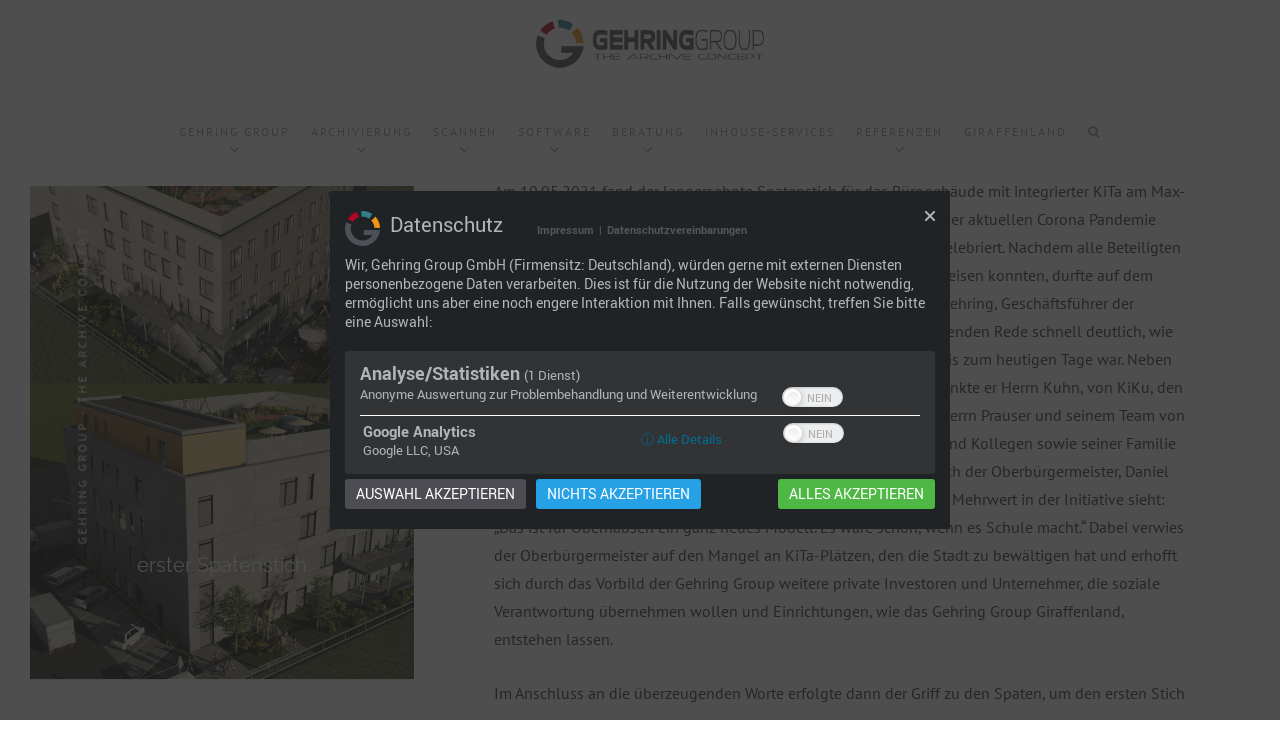

--- FILE ---
content_type: text/html; charset=UTF-8
request_url: https://gehring.group/erster-spatenstich/
body_size: 18423
content:
<!DOCTYPE html>
<html lang="de">
<head >
<meta charset="UTF-8" />
<meta name="viewport" content="width=device-width, initial-scale=1" />
<meta name='robots' content='index, follow, max-image-preview:large, max-snippet:-1, max-video-preview:-1' />

	<!-- This site is optimized with the Yoast SEO Premium plugin v22.6 (Yoast SEO v22.7) - https://yoast.com/wordpress/plugins/seo/ -->
	<title>erster Spatenstich | Gehring Group</title>
	<link rel="canonical" href="https://gehring.group/erster-spatenstich/" />
	<meta property="og:locale" content="de_DE" />
	<meta property="og:type" content="article" />
	<meta property="og:title" content="erster Spatenstich | Gehring Group" />
	<meta property="og:description" content="Tag 1 &#8211; Spatenstich Am 10.05.2021 fand der langersehnte Spatenstich für das Bürogebäude mit integrierter KiTa am Max-Planck-Ring statt. In einem doch deutlich abgespeckten Rahmen, der aktuellen Corona Pandemie geschuldet, wurde dieser mit einem kleinen Kreis der Beteiligten zelebriert. Nachdem alle Beteiligten einen negativen Corona Test (vor Ort oder als Bescheinigung) vorweisen konnten, durfte auf Lesen Sie mehr" />
	<meta property="og:url" content="https://gehring.group/erster-spatenstich/" />
	<meta property="og:site_name" content="Gehring Group" />
	<meta property="article:published_time" content="2021-03-25T15:54:42+00:00" />
	<meta property="article:modified_time" content="2021-05-27T14:39:20+00:00" />
	<meta property="og:image" content="https://gehring.group/wp-content/uploads/2021/05/geschnibbelt-1-912x1024.png" />
	<meta property="og:image:width" content="912" />
	<meta property="og:image:height" content="1024" />
	<meta property="og:image:type" content="image/png" />
	<meta name="author" content="Admin" />
	<meta name="twitter:card" content="summary_large_image" />
	<meta name="twitter:label1" content="Verfasst von" />
	<meta name="twitter:data1" content="Admin" />
	<meta name="twitter:label2" content="Geschätzte Lesezeit" />
	<meta name="twitter:data2" content="2 Minuten" />
	<script type="application/ld+json" class="yoast-schema-graph">{"@context":"https://schema.org","@graph":[{"@type":"Article","@id":"https://gehring.group/erster-spatenstich/#article","isPartOf":{"@id":"https://gehring.group/erster-spatenstich/"},"author":{"name":"Admin","@id":"https://gehring.group/#/schema/person/7a862717f1b3afba87a70a77dc54f280"},"headline":"erster Spatenstich","datePublished":"2021-03-25T15:54:42+00:00","dateModified":"2021-05-27T14:39:20+00:00","mainEntityOfPage":{"@id":"https://gehring.group/erster-spatenstich/"},"wordCount":311,"commentCount":0,"publisher":{"@id":"https://gehring.group/#organization"},"image":{"@id":"https://gehring.group/erster-spatenstich/#primaryimage"},"thumbnailUrl":"https://gehring.group/wp-content/uploads/2021/05/geschnibbelt-1.png","articleSection":["Gehring Group News"],"inLanguage":"de","potentialAction":[{"@type":"CommentAction","name":"Comment","target":["https://gehring.group/erster-spatenstich/#respond"]}]},{"@type":"WebPage","@id":"https://gehring.group/erster-spatenstich/","url":"https://gehring.group/erster-spatenstich/","name":"erster Spatenstich | Gehring Group","isPartOf":{"@id":"https://gehring.group/#website"},"primaryImageOfPage":{"@id":"https://gehring.group/erster-spatenstich/#primaryimage"},"image":{"@id":"https://gehring.group/erster-spatenstich/#primaryimage"},"thumbnailUrl":"https://gehring.group/wp-content/uploads/2021/05/geschnibbelt-1.png","datePublished":"2021-03-25T15:54:42+00:00","dateModified":"2021-05-27T14:39:20+00:00","inLanguage":"de","potentialAction":[{"@type":"ReadAction","target":["https://gehring.group/erster-spatenstich/"]}]},{"@type":"ImageObject","inLanguage":"de","@id":"https://gehring.group/erster-spatenstich/#primaryimage","url":"https://gehring.group/wp-content/uploads/2021/05/geschnibbelt-1.png","contentUrl":"https://gehring.group/wp-content/uploads/2021/05/geschnibbelt-1.png","width":3840,"height":4312},{"@type":"WebSite","@id":"https://gehring.group/#website","url":"https://gehring.group/","name":"Gehring Group","description":"The Archive Concept","publisher":{"@id":"https://gehring.group/#organization"},"potentialAction":[{"@type":"SearchAction","target":{"@type":"EntryPoint","urlTemplate":"https://gehring.group/?s={search_term_string}"},"query-input":"required name=search_term_string"}],"inLanguage":"de"},{"@type":"Organization","@id":"https://gehring.group/#organization","name":"Gehring Group","url":"https://gehring.group/","logo":{"@type":"ImageObject","inLanguage":"de","@id":"https://gehring.group/#/schema/logo/image/","url":"https://gehring.group/wp-content/uploads/2017/03/gg-logo-fp.jpg","contentUrl":"https://gehring.group/wp-content/uploads/2017/03/gg-logo-fp.jpg","width":400,"height":112,"caption":"Gehring Group"},"image":{"@id":"https://gehring.group/#/schema/logo/image/"}},{"@type":"Person","@id":"https://gehring.group/#/schema/person/7a862717f1b3afba87a70a77dc54f280","name":"Admin","image":{"@type":"ImageObject","inLanguage":"de","@id":"https://gehring.group/#/schema/person/image/","url":"https://secure.gravatar.com/avatar/00ab6ee9f8c43f32195b475e00fe47d2?s=96&d=mm&r=g","contentUrl":"https://secure.gravatar.com/avatar/00ab6ee9f8c43f32195b475e00fe47d2?s=96&d=mm&r=g","caption":"Admin"},"url":"https://gehring.group/author/imperator/"}]}</script>
	<!-- / Yoast SEO Premium plugin. -->




<link rel="alternate" type="application/rss+xml" title="Gehring Group &raquo; Feed" href="https://gehring.group/feed/" />
<link rel="alternate" type="application/rss+xml" title="Gehring Group &raquo; Kommentar-Feed" href="https://gehring.group/comments/feed/" />
<link rel="alternate" type="application/rss+xml" title="Gehring Group &raquo; erster Spatenstich-Kommentar-Feed" href="https://gehring.group/erster-spatenstich/feed/" />
<link rel='stylesheet' id='dashicons-css' href='https://gehring.group/wp-includes/css/dashicons.min.css?ver=ad5c7f458b13acf3f50d1ad9e0e31d4b' type='text/css' media='all' />
<link rel='stylesheet' id='zps_shortcode-css' href='https://gehring.group/wp-content/plugins/zp_shortcode/assets/css/shortcode.css?ver=1.0' type='text/css' media='all' />
<link rel='stylesheet' id='zp_google_fonts-css' href='//gehring.group/wp-content/uploads/omgf/zp_google_fonts/zp_google_fonts.css?ver=1710938267' type='text/css' media='all' />
<link rel='stylesheet' id='away-genesis-css' href='https://gehring.group/wp-content/themes/away-genesis/style.css?ver=1.0' type='text/css' media='all' />
<style id='wp-emoji-styles-inline-css' type='text/css'>

	img.wp-smiley, img.emoji {
		display: inline !important;
		border: none !important;
		box-shadow: none !important;
		height: 1em !important;
		width: 1em !important;
		margin: 0 0.07em !important;
		vertical-align: -0.1em !important;
		background: none !important;
		padding: 0 !important;
	}
</style>
<link rel='stylesheet' id='wp-block-library-css' href='https://gehring.group/wp-includes/css/dist/block-library/style.min.css?ver=ad5c7f458b13acf3f50d1ad9e0e31d4b' type='text/css' media='all' />
<style id='classic-theme-styles-inline-css' type='text/css'>
/*! This file is auto-generated */
.wp-block-button__link{color:#fff;background-color:#32373c;border-radius:9999px;box-shadow:none;text-decoration:none;padding:calc(.667em + 2px) calc(1.333em + 2px);font-size:1.125em}.wp-block-file__button{background:#32373c;color:#fff;text-decoration:none}
</style>
<style id='global-styles-inline-css' type='text/css'>
:root{--wp--preset--aspect-ratio--square: 1;--wp--preset--aspect-ratio--4-3: 4/3;--wp--preset--aspect-ratio--3-4: 3/4;--wp--preset--aspect-ratio--3-2: 3/2;--wp--preset--aspect-ratio--2-3: 2/3;--wp--preset--aspect-ratio--16-9: 16/9;--wp--preset--aspect-ratio--9-16: 9/16;--wp--preset--color--black: #000000;--wp--preset--color--cyan-bluish-gray: #abb8c3;--wp--preset--color--white: #ffffff;--wp--preset--color--pale-pink: #f78da7;--wp--preset--color--vivid-red: #cf2e2e;--wp--preset--color--luminous-vivid-orange: #ff6900;--wp--preset--color--luminous-vivid-amber: #fcb900;--wp--preset--color--light-green-cyan: #7bdcb5;--wp--preset--color--vivid-green-cyan: #00d084;--wp--preset--color--pale-cyan-blue: #8ed1fc;--wp--preset--color--vivid-cyan-blue: #0693e3;--wp--preset--color--vivid-purple: #9b51e0;--wp--preset--gradient--vivid-cyan-blue-to-vivid-purple: linear-gradient(135deg,rgba(6,147,227,1) 0%,rgb(155,81,224) 100%);--wp--preset--gradient--light-green-cyan-to-vivid-green-cyan: linear-gradient(135deg,rgb(122,220,180) 0%,rgb(0,208,130) 100%);--wp--preset--gradient--luminous-vivid-amber-to-luminous-vivid-orange: linear-gradient(135deg,rgba(252,185,0,1) 0%,rgba(255,105,0,1) 100%);--wp--preset--gradient--luminous-vivid-orange-to-vivid-red: linear-gradient(135deg,rgba(255,105,0,1) 0%,rgb(207,46,46) 100%);--wp--preset--gradient--very-light-gray-to-cyan-bluish-gray: linear-gradient(135deg,rgb(238,238,238) 0%,rgb(169,184,195) 100%);--wp--preset--gradient--cool-to-warm-spectrum: linear-gradient(135deg,rgb(74,234,220) 0%,rgb(151,120,209) 20%,rgb(207,42,186) 40%,rgb(238,44,130) 60%,rgb(251,105,98) 80%,rgb(254,248,76) 100%);--wp--preset--gradient--blush-light-purple: linear-gradient(135deg,rgb(255,206,236) 0%,rgb(152,150,240) 100%);--wp--preset--gradient--blush-bordeaux: linear-gradient(135deg,rgb(254,205,165) 0%,rgb(254,45,45) 50%,rgb(107,0,62) 100%);--wp--preset--gradient--luminous-dusk: linear-gradient(135deg,rgb(255,203,112) 0%,rgb(199,81,192) 50%,rgb(65,88,208) 100%);--wp--preset--gradient--pale-ocean: linear-gradient(135deg,rgb(255,245,203) 0%,rgb(182,227,212) 50%,rgb(51,167,181) 100%);--wp--preset--gradient--electric-grass: linear-gradient(135deg,rgb(202,248,128) 0%,rgb(113,206,126) 100%);--wp--preset--gradient--midnight: linear-gradient(135deg,rgb(2,3,129) 0%,rgb(40,116,252) 100%);--wp--preset--font-size--small: 13px;--wp--preset--font-size--medium: 20px;--wp--preset--font-size--large: 36px;--wp--preset--font-size--x-large: 42px;--wp--preset--spacing--20: 0.44rem;--wp--preset--spacing--30: 0.67rem;--wp--preset--spacing--40: 1rem;--wp--preset--spacing--50: 1.5rem;--wp--preset--spacing--60: 2.25rem;--wp--preset--spacing--70: 3.38rem;--wp--preset--spacing--80: 5.06rem;--wp--preset--shadow--natural: 6px 6px 9px rgba(0, 0, 0, 0.2);--wp--preset--shadow--deep: 12px 12px 50px rgba(0, 0, 0, 0.4);--wp--preset--shadow--sharp: 6px 6px 0px rgba(0, 0, 0, 0.2);--wp--preset--shadow--outlined: 6px 6px 0px -3px rgba(255, 255, 255, 1), 6px 6px rgba(0, 0, 0, 1);--wp--preset--shadow--crisp: 6px 6px 0px rgba(0, 0, 0, 1);}:where(.is-layout-flex){gap: 0.5em;}:where(.is-layout-grid){gap: 0.5em;}body .is-layout-flex{display: flex;}.is-layout-flex{flex-wrap: wrap;align-items: center;}.is-layout-flex > :is(*, div){margin: 0;}body .is-layout-grid{display: grid;}.is-layout-grid > :is(*, div){margin: 0;}:where(.wp-block-columns.is-layout-flex){gap: 2em;}:where(.wp-block-columns.is-layout-grid){gap: 2em;}:where(.wp-block-post-template.is-layout-flex){gap: 1.25em;}:where(.wp-block-post-template.is-layout-grid){gap: 1.25em;}.has-black-color{color: var(--wp--preset--color--black) !important;}.has-cyan-bluish-gray-color{color: var(--wp--preset--color--cyan-bluish-gray) !important;}.has-white-color{color: var(--wp--preset--color--white) !important;}.has-pale-pink-color{color: var(--wp--preset--color--pale-pink) !important;}.has-vivid-red-color{color: var(--wp--preset--color--vivid-red) !important;}.has-luminous-vivid-orange-color{color: var(--wp--preset--color--luminous-vivid-orange) !important;}.has-luminous-vivid-amber-color{color: var(--wp--preset--color--luminous-vivid-amber) !important;}.has-light-green-cyan-color{color: var(--wp--preset--color--light-green-cyan) !important;}.has-vivid-green-cyan-color{color: var(--wp--preset--color--vivid-green-cyan) !important;}.has-pale-cyan-blue-color{color: var(--wp--preset--color--pale-cyan-blue) !important;}.has-vivid-cyan-blue-color{color: var(--wp--preset--color--vivid-cyan-blue) !important;}.has-vivid-purple-color{color: var(--wp--preset--color--vivid-purple) !important;}.has-black-background-color{background-color: var(--wp--preset--color--black) !important;}.has-cyan-bluish-gray-background-color{background-color: var(--wp--preset--color--cyan-bluish-gray) !important;}.has-white-background-color{background-color: var(--wp--preset--color--white) !important;}.has-pale-pink-background-color{background-color: var(--wp--preset--color--pale-pink) !important;}.has-vivid-red-background-color{background-color: var(--wp--preset--color--vivid-red) !important;}.has-luminous-vivid-orange-background-color{background-color: var(--wp--preset--color--luminous-vivid-orange) !important;}.has-luminous-vivid-amber-background-color{background-color: var(--wp--preset--color--luminous-vivid-amber) !important;}.has-light-green-cyan-background-color{background-color: var(--wp--preset--color--light-green-cyan) !important;}.has-vivid-green-cyan-background-color{background-color: var(--wp--preset--color--vivid-green-cyan) !important;}.has-pale-cyan-blue-background-color{background-color: var(--wp--preset--color--pale-cyan-blue) !important;}.has-vivid-cyan-blue-background-color{background-color: var(--wp--preset--color--vivid-cyan-blue) !important;}.has-vivid-purple-background-color{background-color: var(--wp--preset--color--vivid-purple) !important;}.has-black-border-color{border-color: var(--wp--preset--color--black) !important;}.has-cyan-bluish-gray-border-color{border-color: var(--wp--preset--color--cyan-bluish-gray) !important;}.has-white-border-color{border-color: var(--wp--preset--color--white) !important;}.has-pale-pink-border-color{border-color: var(--wp--preset--color--pale-pink) !important;}.has-vivid-red-border-color{border-color: var(--wp--preset--color--vivid-red) !important;}.has-luminous-vivid-orange-border-color{border-color: var(--wp--preset--color--luminous-vivid-orange) !important;}.has-luminous-vivid-amber-border-color{border-color: var(--wp--preset--color--luminous-vivid-amber) !important;}.has-light-green-cyan-border-color{border-color: var(--wp--preset--color--light-green-cyan) !important;}.has-vivid-green-cyan-border-color{border-color: var(--wp--preset--color--vivid-green-cyan) !important;}.has-pale-cyan-blue-border-color{border-color: var(--wp--preset--color--pale-cyan-blue) !important;}.has-vivid-cyan-blue-border-color{border-color: var(--wp--preset--color--vivid-cyan-blue) !important;}.has-vivid-purple-border-color{border-color: var(--wp--preset--color--vivid-purple) !important;}.has-vivid-cyan-blue-to-vivid-purple-gradient-background{background: var(--wp--preset--gradient--vivid-cyan-blue-to-vivid-purple) !important;}.has-light-green-cyan-to-vivid-green-cyan-gradient-background{background: var(--wp--preset--gradient--light-green-cyan-to-vivid-green-cyan) !important;}.has-luminous-vivid-amber-to-luminous-vivid-orange-gradient-background{background: var(--wp--preset--gradient--luminous-vivid-amber-to-luminous-vivid-orange) !important;}.has-luminous-vivid-orange-to-vivid-red-gradient-background{background: var(--wp--preset--gradient--luminous-vivid-orange-to-vivid-red) !important;}.has-very-light-gray-to-cyan-bluish-gray-gradient-background{background: var(--wp--preset--gradient--very-light-gray-to-cyan-bluish-gray) !important;}.has-cool-to-warm-spectrum-gradient-background{background: var(--wp--preset--gradient--cool-to-warm-spectrum) !important;}.has-blush-light-purple-gradient-background{background: var(--wp--preset--gradient--blush-light-purple) !important;}.has-blush-bordeaux-gradient-background{background: var(--wp--preset--gradient--blush-bordeaux) !important;}.has-luminous-dusk-gradient-background{background: var(--wp--preset--gradient--luminous-dusk) !important;}.has-pale-ocean-gradient-background{background: var(--wp--preset--gradient--pale-ocean) !important;}.has-electric-grass-gradient-background{background: var(--wp--preset--gradient--electric-grass) !important;}.has-midnight-gradient-background{background: var(--wp--preset--gradient--midnight) !important;}.has-small-font-size{font-size: var(--wp--preset--font-size--small) !important;}.has-medium-font-size{font-size: var(--wp--preset--font-size--medium) !important;}.has-large-font-size{font-size: var(--wp--preset--font-size--large) !important;}.has-x-large-font-size{font-size: var(--wp--preset--font-size--x-large) !important;}
:where(.wp-block-post-template.is-layout-flex){gap: 1.25em;}:where(.wp-block-post-template.is-layout-grid){gap: 1.25em;}
:where(.wp-block-columns.is-layout-flex){gap: 2em;}:where(.wp-block-columns.is-layout-grid){gap: 2em;}
:root :where(.wp-block-pullquote){font-size: 1.5em;line-height: 1.6;}
</style>
<link rel='stylesheet' id='svPlayer_styles-css' href='https://gehring.group/wp-content/plugins/svPlayerPlugin/css/style.css?ver=ad5c7f458b13acf3f50d1ad9e0e31d4b' type='text/css' media='all' />
<link rel='stylesheet' id='wpmt-css-frontend-css' href='https://gehring.group/wp-content/plugins/wp-mailto-links/core/includes/assets/css/style.css?ver=240320-123605' type='text/css' media='all' />
<link rel='stylesheet' id='bootstrap_funBox_style-css' href='https://gehring.group/wp-content/plugins/wp-visual-slidebox-builder/bootstrap.min.css?ver=ad5c7f458b13acf3f50d1ad9e0e31d4b' type='text/css' media='all' />
<link rel='stylesheet' id='custom_funBox_style-css' href='https://gehring.group/wp-content/plugins/wp-visual-slidebox-builder/custom-fun-box.css?ver=ad5c7f458b13acf3f50d1ad9e0e31d4b' type='text/css' media='all' />
<link rel='stylesheet' id='animated_css-css' href='https://gehring.group/wp-content/plugins/wp-visual-slidebox-builder/animate-custom.css?ver=ad5c7f458b13acf3f50d1ad9e0e31d4b' type='text/css' media='all' />
<link rel='stylesheet' id='font-awesome-css' href='https://gehring.group/wp-content/themes/away-genesis/css/font-awesome.min.css?ver=ad5c7f458b13acf3f50d1ad9e0e31d4b' type='text/css' media='all' />
<link rel='stylesheet' id='magnific-css' href='https://gehring.group/wp-content/themes/away-genesis/css/magnific-popup.css?ver=ad5c7f458b13acf3f50d1ad9e0e31d4b' type='text/css' media='all' />
<link rel='stylesheet' id='mobile-css' href='https://gehring.group/wp-content/themes/away-genesis/css/mobile.css?ver=ad5c7f458b13acf3f50d1ad9e0e31d4b' type='text/css' media='all' />
<style id='mobile-inline-css' type='text/css'>

		            body{
		                    font-family: PT Sans;
		                    font-weight: ;
		            }
		            

		            h1,h2,h3,h4,h5,h6, .site-title, .pricing_head {
		                    font-family: Raleway;
		                    font-weight: ;
		            }
		            
</style>
<link rel='stylesheet' id='custom-css' href='https://gehring.group/wp-content/themes/away-genesis/custom.css?ver=ad5c7f458b13acf3f50d1ad9e0e31d4b' type='text/css' media='all' />
<link rel='stylesheet' id='genesis-widgetized-footer-css' href='https://gehring.group/wp-content/plugins/genesis-widgetized-footer/css/gwfoot-styles.min.css?ver=1710938166' type='text/css' media='all' />
<link rel='stylesheet' id='sp-dsgvo_twbs4_grid-css' href='https://gehring.group/wp-content/plugins/shapepress-dsgvo/public/css/bootstrap-grid.min.css?ver=3.1.32' type='text/css' media='all' />
<link rel='stylesheet' id='sp-dsgvo-css' href='https://gehring.group/wp-content/plugins/shapepress-dsgvo/public/css/sp-dsgvo-public.min.css?ver=3.1.32' type='text/css' media='all' />
<link rel='stylesheet' id='sp-dsgvo_popup-css' href='https://gehring.group/wp-content/plugins/shapepress-dsgvo/public/css/sp-dsgvo-popup.min.css?ver=3.1.32' type='text/css' media='all' />
<link rel='stylesheet' id='simplebar-css' href='https://gehring.group/wp-content/plugins/shapepress-dsgvo/public/css/simplebar.min.css?ver=ad5c7f458b13acf3f50d1ad9e0e31d4b' type='text/css' media='all' />
<script type="text/javascript" id="jquery-core-js-extra">
/* <![CDATA[ */
var SDT_DATA = {"ajaxurl":"https:\/\/gehring.group\/wp-admin\/admin-ajax.php","siteUrl":"https:\/\/gehring.group\/","pluginsUrl":"https:\/\/gehring.group\/wp-content\/plugins","isAdmin":""};
/* ]]> */
</script>
<script type="text/javascript" src="https://gehring.group/wp-includes/js/jquery/jquery.min.js?ver=3.7.1" id="jquery-core-js"></script>
<script type="text/javascript" src="https://gehring.group/wp-includes/js/jquery/jquery-migrate.min.js?ver=3.4.1" id="jquery-migrate-js"></script>
<script type="text/javascript" src="https://gehring.group/wp-content/plugins/itro-popup/scripts/itro-scripts.js?ver=ad5c7f458b13acf3f50d1ad9e0e31d4b" id="itro-scripts-js"></script>
<script type="text/javascript" src="https://gehring.group/wp-content/plugins/svPlayerPlugin/js/detectmobilebrowser.js?ver=ad5c7f458b13acf3f50d1ad9e0e31d4b" id="mobile_detect_script_svPlayer-js"></script>
<script type="text/javascript" src="https://gehring.group/wp-content/plugins/svPlayerPlugin/jQuery-Knob-master/js/jquery.knob.js?ver=ad5c7f458b13acf3f50d1ad9e0e31d4b" id="knob_script_svPlayer-js"></script>
<script type="text/javascript" src="https://gehring.group/wp-content/plugins/svPlayerPlugin/js/svplayer.js?ver=ad5c7f458b13acf3f50d1ad9e0e31d4b" id="svPlayer_script-js"></script>
<script type="text/javascript" src="https://gehring.group/wp-content/plugins/wp-mailto-links/core/includes/assets/js/custom.js?ver=240320-123605" id="wpmt-js-frontend-js"></script>
<script type="text/javascript" src="https://gehring.group/wp-content/plugins/wp-visual-slidebox-builder/js/fun_box.js?ver=ad5c7f458b13acf3f50d1ad9e0e31d4b" id="funbox_page_js-js"></script>
<script type="text/javascript" src="https://gehring.group/wp-content/plugins/wp-visual-slidebox-builder/js/bootstrap.min.js?ver=ad5c7f458b13acf3f50d1ad9e0e31d4b" id="bootstrap_js-js"></script>
<script type="text/javascript" id="sp-dsgvo-js-extra">
/* <![CDATA[ */
var spDsgvoGeneralConfig = {"ajaxUrl":"https:\/\/gehring.group\/wp-admin\/admin-ajax.php","wpJsonUrl":"https:\/\/gehring.group\/wp-json\/legalweb\/v1\/","cookieName":"sp_dsgvo_cookie_settings","cookieVersion":"0","cookieLifeTime":"86400","cookieLifeTimeDismiss":"86400","locale":"de_DE","privacyPolicyPageId":"13324","privacyPolicyPageUrl":"https:\/\/gehring.group\/datenschutzerklaerung-gehring-group\/","imprintPageId":"12049","imprintPageUrl":"https:\/\/gehring.group\/impressum-gehring-group\/","showNoticeOnClose":"1","initialDisplayType":"policy_popup","allIntegrationSlugs":["google-analytics"],"noticeHideEffect":"hide","noticeOnScroll":"","noticeOnScrollOffset":"100","currentPageId":"13852","forceCookieInfo":"1","clientSideBlocking":"1"};
var spDsgvoIntegrationConfig = [{"slug":"google-analytics","category":"statistics","cookieNames":"_ga;_gat;_gid","insertLocation":"head","usedTagmanager":"","jsCode":"[base64]","hosts":"","placeholder":""}];
/* ]]> */
</script>
<script type="text/javascript" src="https://gehring.group/wp-content/plugins/shapepress-dsgvo/public/js/sp-dsgvo-public.min.js?ver=3.1.32" id="sp-dsgvo-js"></script>
<script></script><link rel="https://api.w.org/" href="https://gehring.group/wp-json/" /><link rel="alternate" title="JSON" type="application/json" href="https://gehring.group/wp-json/wp/v2/posts/13852" /><link rel="EditURI" type="application/rsd+xml" title="RSD" href="https://gehring.group/xmlrpc.php?rsd" />
<link rel="alternate" title="oEmbed (JSON)" type="application/json+oembed" href="https://gehring.group/wp-json/oembed/1.0/embed?url=https%3A%2F%2Fgehring.group%2Ferster-spatenstich%2F" />
<link rel="alternate" title="oEmbed (XML)" type="text/xml+oembed" href="https://gehring.group/wp-json/oembed/1.0/embed?url=https%3A%2F%2Fgehring.group%2Ferster-spatenstich%2F&#038;format=xml" />
<link rel="pingback" href="https://gehring.group/xmlrpc.php" />
<style>
    .sp-dsgvo-blocked-embedding-placeholder
    {
        color: #313334;
                    background: linear-gradient(90deg, #e3ffe7 0%, #d9e7ff 100%);            }

    a.sp-dsgvo-blocked-embedding-button-enable,
    a.sp-dsgvo-blocked-embedding-button-enable:hover,
    a.sp-dsgvo-blocked-embedding-button-enable:active {
        color: #313334;
        border-color: #313334;
        border-width: 2px;
    }

            .wp-embed-aspect-16-9 .sp-dsgvo-blocked-embedding-placeholder,
        .vc_video-aspect-ratio-169 .sp-dsgvo-blocked-embedding-placeholder,
        .elementor-aspect-ratio-169 .sp-dsgvo-blocked-embedding-placeholder{
            margin-top: -56.25%; /*16:9*/
        }

        .wp-embed-aspect-4-3 .sp-dsgvo-blocked-embedding-placeholder,
        .vc_video-aspect-ratio-43 .sp-dsgvo-blocked-embedding-placeholder,
        .elementor-aspect-ratio-43 .sp-dsgvo-blocked-embedding-placeholder{
            margin-top: -75%;
        }

        .wp-embed-aspect-3-2 .sp-dsgvo-blocked-embedding-placeholder,
        .vc_video-aspect-ratio-32 .sp-dsgvo-blocked-embedding-placeholder,
        .elementor-aspect-ratio-32 .sp-dsgvo-blocked-embedding-placeholder{
            margin-top: -66.66%;
        }
    </style>
            <style>
                /* latin */
                @font-face {
                    font-family: 'Roboto';
                    font-style: italic;
                    font-weight: 300;
                    src: local('Roboto Light Italic'),
                    local('Roboto-LightItalic'),
                    url(https://gehring.group/wp-content/plugins/shapepress-dsgvo/public/css/fonts/roboto/Roboto-LightItalic-webfont.woff) format('woff');
                    font-display: swap;

                }

                /* latin */
                @font-face {
                    font-family: 'Roboto';
                    font-style: italic;
                    font-weight: 400;
                    src: local('Roboto Italic'),
                    local('Roboto-Italic'),
                    url(https://gehring.group/wp-content/plugins/shapepress-dsgvo/public/css/fonts/roboto/Roboto-Italic-webfont.woff) format('woff');
                    font-display: swap;
                }

                /* latin */
                @font-face {
                    font-family: 'Roboto';
                    font-style: italic;
                    font-weight: 700;
                    src: local('Roboto Bold Italic'),
                    local('Roboto-BoldItalic'),
                    url(https://gehring.group/wp-content/plugins/shapepress-dsgvo/public/css/fonts/roboto/Roboto-BoldItalic-webfont.woff) format('woff');
                    font-display: swap;
                }

                /* latin */
                @font-face {
                    font-family: 'Roboto';
                    font-style: italic;
                    font-weight: 900;
                    src: local('Roboto Black Italic'),
                    local('Roboto-BlackItalic'),
                    url(https://gehring.group/wp-content/plugins/shapepress-dsgvo/public/css/fonts/roboto/Roboto-BlackItalic-webfont.woff) format('woff');
                    font-display: swap;
                }

                /* latin */
                @font-face {
                    font-family: 'Roboto';
                    font-style: normal;
                    font-weight: 300;
                    src: local('Roboto Light'),
                    local('Roboto-Light'),
                    url(https://gehring.group/wp-content/plugins/shapepress-dsgvo/public/css/fonts/roboto/Roboto-Light-webfont.woff) format('woff');
                    font-display: swap;
                }

                /* latin */
                @font-face {
                    font-family: 'Roboto';
                    font-style: normal;
                    font-weight: 400;
                    src: local('Roboto Regular'),
                    local('Roboto-Regular'),
                    url(https://gehring.group/wp-content/plugins/shapepress-dsgvo/public/css/fonts/roboto/Roboto-Regular-webfont.woff) format('woff');
                    font-display: swap;
                }

                /* latin */
                @font-face {
                    font-family: 'Roboto';
                    font-style: normal;
                    font-weight: 700;
                    src: local('Roboto Bold'),
                    local('Roboto-Bold'),
                    url(https://gehring.group/wp-content/plugins/shapepress-dsgvo/public/css/fonts/roboto/Roboto-Bold-webfont.woff) format('woff');
                    font-display: swap;
                }

                /* latin */
                @font-face {
                    font-family: 'Roboto';
                    font-style: normal;
                    font-weight: 900;
                    src: local('Roboto Black'),
                    local('Roboto-Black'),
                    url(https://gehring.group/wp-content/plugins/shapepress-dsgvo/public/css/fonts/roboto/Roboto-Black-webfont.woff) format('woff');
                    font-display: swap;
                }
            </style>
            <meta name="generator" content="Powered by WPBakery Page Builder - drag and drop page builder for WordPress."/>
<link rel="icon" href="https://gehring.group/wp-content/uploads/2016/12/cropped-Gehring-Group-Signet-1-32x32.png" sizes="32x32" />
<link rel="icon" href="https://gehring.group/wp-content/uploads/2016/12/cropped-Gehring-Group-Signet-1-192x192.png" sizes="192x192" />
<link rel="apple-touch-icon" href="https://gehring.group/wp-content/uploads/2016/12/cropped-Gehring-Group-Signet-1-180x180.png" />
<meta name="msapplication-TileImage" content="https://gehring.group/wp-content/uploads/2016/12/cropped-Gehring-Group-Signet-1-270x270.png" />
		<style type="text/css" id="wp-custom-css">
			/*
 * Custom CSS
 *
 * Place here your custom CSS. This will keep your custom css when there is a theme update.
 *
 */

.preloader {
	visibility: hidden;
}

.site-inner {
  opacity: 1;
	visibility: visible;
}


.site-footer {
	height: 10px;
  /*display: none;*/
}

/* Linkfarben definieren */
a:link, a:visited {
  color: #999999;
}

a:hover, a:focus, a:active {
  color: black;
}

.vc_message_box a:link, .vc_message_box a:visited {
  color: #af0728;
}

.vc_message_box a:hover, .vc_message_box a:focus, .vc_message_box a:active {
  color: black;
}

.teaser-links a:link, .teaser-links a:visited {
  color: black;
}

.teaser-links a:hover, .teaser-links a:focus, .teaser-links a:active {
  color: #333333;
}

/* Titel */
h1.entry-title p {
  background-color: rgba(0, 0, 0, 0.4);
}

h1.entry-title {
  padding: 400px 70px 20px !important;
  font-size: 30px !important;
}

.zp_featured_header_wrap h1.archive-title  p {
  background-color: rgba(0, 0, 0, 0.4);
}

.zp_featured_header_wrap h1.archive-title  {
  padding: 400px 70px 20px !important;
  font-size: 30px !important;
}

.zp_featured_header_wrap h1.archive-title {
  padding: 400px 70px 20px !important;
  font-size: 30px !important;
}

/*Seitengestaltung*/

.archive-title::after, .single h1.entry-title::after, .page h1.entry-title::after {
        height: 0;
}
.shape {
  margin-left: auto !important;
  margin-right: auto !important;
}

main.content {
    padding: 0 5% 60px 8%;
    right: 0;
    width: 70%;
}

/*Seitengestaltung Bild links*/

.zp_featured_header {
    width: 30%;
    height: 82%;
}

.zp_featured_overlay {
	background: transparent;
}

/*Responsivität Inhalt*/

@media (max-width: 1300px) { /*Titel Schriftgröße*/
  h1.entry-title {
    font-size: 20px !important;
  }
  .zp_featured_header_wrap h1.archive-title {
    font-size: 20px !important;
  }
}

@media (max-width: 1024px) { /*Bild und Inhalt untereinander*/
   .zp_featured_header {
     width: 100%;
     height: 795px;
     background-size: contain;
   }
   main.content {
    width: 100%;
   } 

   h1.entry-title { /*Titelbalken verkürzen*/
     padding: 400px 200px 20px !important;
   }

   .image_section_wrap { /* Text Landing Page verkleinern */
      font-size: 13px;
   }
   .zzp-divider {
	  margin-bottom: 20px;
   }
}

@media (max-width: 600px) { /*Bild soll mitschrumpfen*/
   .zp_featured_header {
     width: 100%;
     height: auto;
   }

   h1.entry-title { /*Titelbalken*/
     padding: 400px 100px 20px !important;
   }
}

@media (max-width: 400px) { /*Titel Schriftgröße*/
  h1.entry-title {
    font-size: 17px !important;
    padding: 400px 70px 20px !important;
  }
  .zp_featured_header_wrap h1.archive-title {
    font-size: 17px !important;
  }
}

/* Navigation */

.genesis-nav-menu {
    text-align: right; 
}

.genesis-nav-menu .sub-menu .sub-menu {
	margin: -44px 0 0 -199px;
}

.genesis-nav-menu .sub-menu a {
    letter-spacing: 0em;
}

.nav-primary {
    height: 122px;
	z-index: 1;
}

.site-inner {
    margin-top: 122px;
}

/*Hamburger Menü*/
.mobile_menu .navbar-toggle {
        z-index: 180;
}


/*Responsivität Logo und Navigation*/

@media (max-width: 1420px) {
   img.custom-logo {
      /*width: 60%;*/
		  padding-top: 0px;
   }
	div.title-area{
		width: 240px;
	}
   .genesis-nav-menu .menu-item a {
 	padding: 30px 8px;
   }
   .genesis-nav-menu .sub-menu a {
       padding: 15px 20px;
   } 
   .nav-primary {
       height: 90px;
   }
   .site-inner {
       margin-top: 90px;
   }
}

@media (max-width: 1130px) {
   img.custom-logo {
      /*width: 45%;*/
		  padding-top: 10px;
   }
	div.title-area{
		width: 180px;
	}
   .genesis-nav-menu .menu-item a {
 	padding: 30px 8px;
   }
   .genesis-nav-menu .sub-menu a {
       padding: 15px 20px;
   } 
   .nav-primary {
       height: 90px;
   }
   .site-inner {
       margin-top: 90px;
   }
}

@media (max-width: 1065px) {
   img.custom-logo {
      /*width: 30%;*/
		  padding-top: 15px;
   }
 	 div.title-area{
		width: 120px;
	 }
.genesis-nav-menu .menu-item a {
 	padding: 30px 8px;
   }
   .genesis-nav-menu .sub-menu a {
       padding: 15px 20px;
   } 
   .nav-primary {
       height: 90px;
   }
   .site-inner {
       margin-top: 90px;
   }
}

@media (max-width: 1024px) {
   img.custom-logo {
      /*width: 100%;*/
		  padding-top: 0px;
   }
 	 div.title-area{
		width: auto;
	 }
   .nav-primary {
       height: auto;
   }
   .site-inner {
       margin-top: 122px;
   }
   .site-header .sub-menu .sub-menu {
	   margin-top: 0px;
   }
   .genesis-nav-menu .sub-menu .sub-menu {
	   margin: 0 0 0 20px;
   }
}

@media (max-width: 550px) {
   img.custom-logo {
      width: 85%;
   }
   .site-inner {
       margin-top: 105px;
   }
}

/*Search Form*/
.overlay_search_form {
    margin: 125px 30px 30px;
    z-index: 5;
}

input[type=checkbox]:checked:before {
    color: #C16E2A !important;
    content: 'X' !important;
	padding-top:1px;
}

input[type="checkbox"] {
	height:18px;
	width:18px
}
/** Credit info in footer removal for TurnKey Linux */
#turnkey-credit  {
    display: none !important;
}

@media (min-width: 1024px) and (max-width: 1586px) {
	.title-area {
			position: relative;
      width: 240px;
	}
	
	.genesis-nav-menu {
    text-align: center;
	}
}

		</style>
		<noscript><style> .wpb_animate_when_almost_visible { opacity: 1; }</style></noscript><noscript><style id="rocket-lazyload-nojs-css">.rll-youtube-player, [data-lazy-src]{display:none !important;}</style></noscript><style type="text/css"> #turnkey-credit { font-family: Tahoma,Sans,Arial,Helvetica,Verdana,sans-serif; font-size: 11px; text-align: center; } #turnkey-credit a { text-decoration: none; } #turnkey-credit a:hover { text-decoration: underline; } body.wp-admin #turnkey-credit, body#image #turnkey-credit, body#media-upload #turnkey-credit { display: none; } </style></head>
<body data-rsssl=1 class="post-template-default single single-post postid-13852 single-format-standard wp-custom-logo header-image header-full-width full-width-content genesis-breadcrumbs-hidden wpb-js-composer js-comp-ver-7.8 vc_responsive"><div class="preloader"><div class="cs-loader"><div class="cs-loader-inner"><label>●</label><label>●</label><label>●</label><label>●</label><label>●</label><label>●</label></div></div></div><div class="site-container"><header class="site-header"><div class="wrap"><div class="mobile_menu" role="navigation"><button type="button" class="navbar-toggle"><span class="sr-only">Toggle navigation</span><span class="icon-bar icon-first"></span><span class="icon-bar icon-second"></span><span class="icon-bar icon-last"></span></button></div><div class="title-area"><a href="https://gehring.group/" class="custom-logo-link" rel="home"><img width="400" height="112" src="data:image/svg+xml,%3Csvg%20xmlns='http://www.w3.org/2000/svg'%20viewBox='0%200%20400%20112'%3E%3C/svg%3E" class="custom-logo" alt="Gehring Group" decoding="async" data-lazy-srcset="https://gehring.group/wp-content/uploads/2017/03/gg-logo-fp.jpg 400w, https://gehring.group/wp-content/uploads/2017/03/gg-logo-fp-300x84.jpg 300w, https://gehring.group/wp-content/uploads/2017/03/gg-logo-fp-31x9.jpg 31w" data-lazy-sizes="(max-width: 400px) 100vw, 400px" data-lazy-src="https://gehring.group/wp-content/uploads/2017/03/gg-logo-fp.jpg" /><noscript><img width="400" height="112" src="https://gehring.group/wp-content/uploads/2017/03/gg-logo-fp.jpg" class="custom-logo" alt="Gehring Group" decoding="async" srcset="https://gehring.group/wp-content/uploads/2017/03/gg-logo-fp.jpg 400w, https://gehring.group/wp-content/uploads/2017/03/gg-logo-fp-300x84.jpg 300w, https://gehring.group/wp-content/uploads/2017/03/gg-logo-fp-31x9.jpg 31w" sizes="(max-width: 400px) 100vw, 400px" /></noscript></a></div><nav class="nav-primary" aria-label="Haupt"><div class="wrap"><ul id="menu-navigation" class="menu genesis-nav-menu menu-primary"><li id="menu-item-10618" class="menu-item menu-item-type-post_type menu-item-object-page menu-item-has-children menu-item-10618"><a href="https://gehring.group/gehring-group-archivierungsdienstleister/"><span >Gehring Group</span></a>
<ul class="sub-menu">
	<li id="menu-item-10676" class="menu-item menu-item-type-post_type menu-item-object-page menu-item-10676"><a href="https://gehring.group/wir-ueber-uns-archivieren/"><span ><span style="letter-spacing: 0em;">Wir über uns</span></span></a></li>
	<li id="menu-item-13828" class="menu-item menu-item-type-post_type menu-item-object-page menu-item-13828"><a href="https://gehring.group/leitbild/"><span ><span style="letter-spacing: 0em;">Leitbild</span></span></a></li>
	<li id="menu-item-10694" class="menu-item menu-item-type-post_type menu-item-object-page menu-item-10694"><a href="https://gehring.group/mitarbeiter-dokumente-sicher-lagern-2/"><span ><span style="letter-spacing: 0em;">Ihre Ansprechpartner</span></span></a></li>
	<li id="menu-item-10700" class="menu-item menu-item-type-post_type menu-item-object-page menu-item-10700"><a href="https://gehring.group/unsere-kunden-aktenaufbewahrung/"><span ><span style="letter-spacing: 0em;">Unsere Kunden</span></span></a></li>
	<li id="menu-item-14079" class="menu-item menu-item-type-post_type menu-item-object-page menu-item-14079"><a href="https://gehring.group/karriere/"><span ><span style="letter-spacing: 0em;">Karriere</span></span></a></li>
	<li id="menu-item-14021" class="menu-item menu-item-type-post_type menu-item-object-page menu-item-14021"><a href="https://gehring.group/inklusion/"><span >Inklusion</span></a></li>
	<li id="menu-item-10855" class="menu-item menu-item-type-post_type menu-item-object-page menu-item-has-children menu-item-10855"><a href="https://gehring.group/presse/"><span ><span style="letter-spacing: 0em;">Presse</span></span></a>
	<ul class="sub-menu">
		<li id="menu-item-10863" class="menu-item menu-item-type-post_type menu-item-object-page menu-item-10863"><a href="https://gehring.group/pressemitteilungen/"><span ><span style="letter-spacing: 0em;">Pressemitteilungen</span></span></a></li>
		<li id="menu-item-10869" class="menu-item menu-item-type-post_type menu-item-object-page menu-item-10869"><a href="https://gehring.group/pressebilder/"><span ><span style="letter-spacing: 0em;">Pressebilder</span></span></a></li>
		<li id="menu-item-10875" class="menu-item menu-item-type-post_type menu-item-object-page menu-item-10875"><a href="https://gehring.group/presseberichte/"><span ><span style="letter-spacing: 0em;">Presseberichte</span></span></a></li>
		<li id="menu-item-10885" class="menu-item menu-item-type-post_type menu-item-object-page menu-item-10885"><a href="https://gehring.group/pressekontakt/"><span ><span style="letter-spacing: 0em;">Pressekontakt</span></span></a></li>
	</ul>
</li>
	<li id="menu-item-14341" class="menu-item menu-item-type-post_type menu-item-object-page menu-item-14341"><a href="https://gehring.group/anfahrtsbeschreibung/"><span >Anfahrtsbeschreibung</span></a></li>
	<li id="menu-item-12066" class="menu-item menu-item-type-post_type menu-item-object-page menu-item-12066"><a href="https://gehring.group/impressum-gehring-group/"><span ><span style="letter-spacing: 0em;">Impressum</span></span></a></li>
	<li id="menu-item-13333" class="menu-item menu-item-type-post_type menu-item-object-page menu-item-privacy-policy menu-item-13333"><a rel="privacy-policy" href="https://gehring.group/datenschutzerklaerung-gehring-group/"><span ><span style="letter-spacing: 0em;">Datenschutzerklärung</span></span></a></li>
	<li id="menu-item-12086" class="menu-item menu-item-type-post_type menu-item-object-page menu-item-12086"><a href="https://gehring.group/kontakt/"><span ><span style="letter-spacing: 0em;">Kontakt</span></span></a></li>
</ul>
</li>
<li id="menu-item-10636" class="menu-item menu-item-type-post_type menu-item-object-page menu-item-has-children menu-item-10636"><a href="https://gehring.group/aktenarchivierung-archivierung/"><span >Archivierung</span></a>
<ul class="sub-menu">
	<li id="menu-item-10830" class="menu-item menu-item-type-post_type menu-item-object-page menu-item-has-children menu-item-10830"><a href="https://gehring.group/physische-archivierung-aktenlagerung/"><span ><span style="letter-spacing: 0em;">Physische Archivierung</span></span></a>
	<ul class="sub-menu">
		<li id="menu-item-10840" class="menu-item menu-item-type-post_type menu-item-object-page menu-item-10840"><a href="https://gehring.group/einlagerung-akteneinlagerung/"><span ><span style="letter-spacing: 0em;">Einlagerung</span></span></a></li>
		<li id="menu-item-10845" class="menu-item menu-item-type-post_type menu-item-object-page menu-item-10845"><a href="https://gehring.group/abfrage-aktenarchiv/"><span ><span style="letter-spacing: 0em;">Abfrage</span></span></a></li>
		<li id="menu-item-10959" class="menu-item menu-item-type-post_type menu-item-object-page menu-item-10959"><a href="https://gehring.group/flussdiagramm/"><span ><span style="letter-spacing: 0em;">Flussdiagramm</span></span></a></li>
	</ul>
</li>
	<li id="menu-item-10735" class="menu-item menu-item-type-post_type menu-item-object-page menu-item-10735"><a href="https://gehring.group/hybrides-archiv-aktenlager/"><span ><span style="letter-spacing: 0em;">Hybrides Archiv</span></span></a></li>
	<li id="menu-item-10741" class="menu-item menu-item-type-post_type menu-item-object-page menu-item-10741"><a href="https://gehring.group/datentraegerlagerung-datentraegerarchivierung/"><span ><span style="letter-spacing: 0em;">Datenträgerlagerung</span></span></a></li>
	<li id="menu-item-10746" class="menu-item menu-item-type-post_type menu-item-object-page menu-item-10746"><a href="https://gehring.group/aktenvernichtung/"><span ><span style="letter-spacing: 0em;">Aktenvernichtung</span></span></a></li>
</ul>
</li>
<li id="menu-item-10751" class="menu-item menu-item-type-post_type menu-item-object-page menu-item-has-children menu-item-10751"><a href="https://gehring.group/scannen-aktendigitalisierung/"><span >Scannen</span></a>
<ul class="sub-menu">
	<li id="menu-item-10756" class="menu-item menu-item-type-post_type menu-item-object-page menu-item-10756"><a href="https://gehring.group/digitalisierung/"><span ><span style="letter-spacing: 0em;">Digitalisierung</span></span></a></li>
	<li id="menu-item-10762" class="menu-item menu-item-type-post_type menu-item-object-page menu-item-10762"><a href="https://gehring.group/hybrides-archiv/"><span ><span style="letter-spacing: 0em;">Hybrides Archiv</span></span></a></li>
	<li id="menu-item-10767" class="menu-item menu-item-type-post_type menu-item-object-page menu-item-has-children menu-item-10767"><a href="https://gehring.group/digitale-poststelle-digitale-archivierung-der-eingangspost/"><span ><span style="letter-spacing: 0em;">Digitale Poststelle</span></span></a>
	<ul class="sub-menu">
		<li id="menu-item-13718" class="menu-item menu-item-type-post_type menu-item-object-page menu-item-13718"><a href="https://gehring.group/insolvenzverwalter/"><span ><span style="letter-spacing: 0em;">Insolvenzverwalter</span></span></a></li>
	</ul>
</li>
</ul>
</li>
<li id="menu-item-10706" class="menu-item menu-item-type-post_type menu-item-object-page menu-item-has-children menu-item-10706"><a href="https://gehring.group/software-archivsoftware/"><span >Software</span></a>
<ul class="sub-menu">
	<li id="menu-item-10712" class="menu-item menu-item-type-post_type menu-item-object-page menu-item-10712"><a href="https://gehring.group/archistore-aktenverwaltungsprogramm/"><span ><span style="letter-spacing: 0em;">ArchiStore®</span></span></a></li>
	<li id="menu-item-10635" class="menu-item menu-item-type-post_type menu-item-object-page menu-item-10635"><a href="https://gehring.group/archicapture-scansoftware-scanclient/"><span ><span style="letter-spacing: 0em;">ArchiCapture®</span></span></a></li>
	<li id="menu-item-10716" class="menu-item menu-item-type-post_type menu-item-object-page menu-item-10716"><a href="https://gehring.group/archipharm-glp-standard/"><span ><span style="letter-spacing: 0em;">ArchiPharm®</span></span></a></li>
	<li id="menu-item-14091" class="menu-item menu-item-type-post_type menu-item-object-page menu-item-14091"><a href="https://gehring.group/prowheel/"><span ><span style="letter-spacing: 0em;">ProWheel®</span></span></a></li>
	<li id="menu-item-10721" class="menu-item menu-item-type-post_type menu-item-object-page menu-item-10721"><a href="https://gehring.group/branchenloesungen-archivierungssoftware/"><span ><span style="letter-spacing: 0em;">Branchenlösungen</span></span></a></li>
	<li id="menu-item-10726" class="menu-item menu-item-type-post_type menu-item-object-page menu-item-10726"><a href="https://gehring.group/schnittstellen-winsolvenz/"><span ><span style="letter-spacing: 0em;">Schnittstellen</span></span></a></li>
	<li id="menu-item-10768" class="menu-item menu-item-type-post_type menu-item-object-page menu-item-10768"><a href="https://gehring.group/services/"><span ><span style="letter-spacing: 0em;">Services</span></span></a></li>
</ul>
</li>
<li id="menu-item-10773" class="menu-item menu-item-type-post_type menu-item-object-page menu-item-has-children menu-item-10773"><a href="https://gehring.group/beratung-dokumentenablage/"><span >Beratung</span></a>
<ul class="sub-menu">
	<li id="menu-item-10777" class="menu-item menu-item-type-post_type menu-item-object-page menu-item-10777"><a href="https://gehring.group/inhouse-archive-dokumentenaufbewahrung/"><span ><span style="letter-spacing: 0em;">Inhouse-Archive</span></span></a></li>
	<li id="menu-item-10781" class="menu-item menu-item-type-post_type menu-item-object-page menu-item-10781"><a href="https://gehring.group/qualitaetsmanagement/"><span ><span style="letter-spacing: 0em;">Qualitätsmanagement</span></span></a></li>
	<li id="menu-item-10786" class="menu-item menu-item-type-post_type menu-item-object-page menu-item-10786"><a href="https://gehring.group/ecm-loesungen-digitales-archiv/"><span ><span style="letter-spacing: 0em;">ECM-Lösungen</span></span></a></li>
</ul>
</li>
<li id="menu-item-13444" class="menu-item menu-item-type-post_type menu-item-object-page menu-item-13444"><a href="https://gehring.group/inhouse-services/"><span >Inhouse-Services</span></a></li>
<li id="menu-item-10791" class="menu-item menu-item-type-post_type menu-item-object-page menu-item-has-children menu-item-10791"><a href="https://gehring.group/referenzen-archivierung-von-dokumenten/"><span >Referenzen</span></a>
<ul class="sub-menu">
	<li id="menu-item-12011" class="menu-item menu-item-type-custom menu-item-object-custom menu-item-has-children menu-item-12011"><a href="#"><span >Physische Archivierung</span></a>
	<ul class="sub-menu">
		<li id="menu-item-10917" class="menu-item menu-item-type-post_type menu-item-object-page menu-item-10917"><a href="https://gehring.group/referenz-krankenakte/"><span ><span style="letter-spacing: 0em;">Krankenhaus</span></span></a></li>
		<li id="menu-item-10820" class="menu-item menu-item-type-post_type menu-item-object-page menu-item-10820"><a href="https://gehring.group/referenz-dokumentenverwaltung/"><span ><span style="letter-spacing: 0em;">Krankenkasse I</span></span></a></li>
		<li id="menu-item-10825" class="menu-item menu-item-type-post_type menu-item-object-page menu-item-10825"><a href="https://gehring.group/referenz-dokumentenarchivierung/"><span ><span style="letter-spacing: 0em;">Krankenkasse II</span></span></a></li>
	</ul>
</li>
	<li id="menu-item-12012" class="menu-item menu-item-type-custom menu-item-object-custom menu-item-has-children menu-item-12012"><a href="#"><span >Digitalisierung</span></a>
	<ul class="sub-menu">
		<li id="menu-item-10801" class="menu-item menu-item-type-post_type menu-item-object-page menu-item-10801"><a href="https://gehring.group/referenz-akten-digitalisieren/"><span ><span style="letter-spacing: 0em;">Energiekonzern</span></span></a></li>
		<li id="menu-item-10812" class="menu-item menu-item-type-post_type menu-item-object-page menu-item-10812"><a href="https://gehring.group/referenz-akten/"><span ><span style="letter-spacing: 0em;">Messeveranstalter</span></span></a></li>
	</ul>
</li>
	<li id="menu-item-12013" class="menu-item menu-item-type-custom menu-item-object-custom menu-item-has-children menu-item-12013"><a href="#"><span >Digitale Poststelle</span></a>
	<ul class="sub-menu">
		<li id="menu-item-10806" class="menu-item menu-item-type-post_type menu-item-object-page menu-item-10806"><a href="https://gehring.group/referenz-eingangspost-digitalisieren/"><span ><span style="letter-spacing: 0em;">Insolvenzverwalter</span></span></a></li>
	</ul>
</li>
	<li id="menu-item-12014" class="menu-item menu-item-type-custom menu-item-object-custom menu-item-has-children menu-item-12014"><a href="#"><span >Hybride Archivierung</span></a>
	<ul class="sub-menu">
		<li id="menu-item-10796" class="menu-item menu-item-type-post_type menu-item-object-page menu-item-10796"><a href="https://gehring.group/referenz-anforderung-an-archivraeume/"><span ><span style="letter-spacing: 0em;">Energiekonzern</span></span></a></li>
	</ul>
</li>
</ul>
</li>
<li id="menu-item-13960" class="menu-item menu-item-type-post_type menu-item-object-page menu-item-13960"><a href="https://gehring.group/gehring-group-giraffenland/"><span >Giraffenland</span></a></li>
<li class="search-icon menu-item"><a href="#"><i class="fa fa-search"></i></a></li></ul></div></nav></div></header><div class="site-inner"><div class="content-sidebar-wrap"><div data-bg="https://gehring.group/wp-content/uploads/2021/05/geschnibbelt-1.png" class="zp_featured_header rocket-lazyload" style=""><div class="zp_featured_overlay"></div><div class="zp_featured_header_wrap"><h1 class="entry-title">erster Spatenstich</h1>
</div></div>	<div class="overlay_search_form" style="display: none;"><div class="search-close"><span class="fa fa-times"></span></div><div class="search_wrap">
			<form method="get" id="overlay_searchform" class="searchform" action="https://gehring.group/">
				<input type="text" name="s" id="s" value="Suchbegriffe eingeben..." onfocus="if(this.value=='Suchbegriffe eingeben...')this.value='';" onblur="if(this.value=='')this.value='Suchbegriffe eingeben...';" />
			</form>
		<p class="search-info">Geben Sie Ihre Suchbegriffe oben ein und drücken Sie Enter, um die Suchergebnisse zu sehen.</p>
	</div></div>
<main class="content"><article class="post-13852 post type-post status-publish format-standard has-post-thumbnail category-gehring-group-news entry" aria-label="erster Spatenstich"><header class="entry-header"></header><div class="entry-content"><h3>Tag 1 &#8211; Spatenstich</h3>
<p>Am 10.05.2021 fand der langersehnte Spatenstich für das Bürogebäude mit integrierter KiTa am Max-Planck-Ring statt. In einem doch deutlich abgespeckten Rahmen, der aktuellen Corona Pandemie geschuldet, wurde dieser mit einem kleinen Kreis der Beteiligten zelebriert. Nachdem alle Beteiligten einen negativen Corona Test (vor Ort oder als Bescheinigung) vorweisen konnten, durfte auf dem Außengelände auf die Maskenpflicht verzichtet werden. Herr Nils Gehring, Geschäftsführer der Gehring Group, begrüßte die Gäste und machte in seiner anschließenden Rede schnell deutlich, wie sehr ihm dieses Projekt am Herzen liegt und welch harter Weg es bis zum heutigen Tage war. Neben einigen Details über das geplante Gebäude und deren Nutzung, dankte er Herrn Kuhn, von KiKu, den Herren Reuter und Bette-Mehring von der Volksbank Rhein Ruhr, Herrn Prauser und seinem Team von Freyler. Allen voran ließ er sich nicht nehmen seinen Kolleginnen und Kollegen sowie seiner Familie für die bisherige Unterstützung zu danken. Im Anschluss nutzte auch der Oberbürgermeister, Daniel Schranz, das Wort, um zu verdeutlichen, dass auch er einen großen Mehrwert in der Initiative sieht: „Das ist für Oberhausen ein ganz neues Modell. Es wäre schön, wenn es Schule macht.“ Dabei verwies der Oberbürgermeister auf den Mangel an KiTa-Plätzen, den die Stadt zu bewältigen hat und erhofft sich durch das Vorbild der Gehring Group weitere private Investoren und Unternehmer, die soziale Verantwortung übernehmen wollen und Einrichtungen, wie das Gehring Group Giraffenland, entstehen lassen.</p>
<p>Im Anschluss an die überzeugenden Worte erfolgte dann der Griff zu den Spaten, um den ersten Stich zu setzen. Ein besonderes Erlebnis nicht nur für das Investorenpaar Sonja und Nils Gehring, sondern ebenfalls für alle Beteiligten sowie die Bürger der Stadt Oberhausen, die in Zukunft die erste betriebliche Kindertagesstätte der Stadt betrachten dürfen.<img decoding="async" class="alignnone wp-image-13968" src="data:image/svg+xml,%3Csvg%20xmlns='http://www.w3.org/2000/svg'%20viewBox='0%200%201112%20626'%3E%3C/svg%3E" alt="" width="1112" height="626" data-lazy-srcset="https://gehring.group/wp-content/uploads/2021/05/DSC04780_157.jpg 6000w, https://gehring.group/wp-content/uploads/2021/05/DSC04780_157-300x169.jpg 300w, https://gehring.group/wp-content/uploads/2021/05/DSC04780_157-768x432.jpg 768w, https://gehring.group/wp-content/uploads/2021/05/DSC04780_157-1024x576.jpg 1024w, https://gehring.group/wp-content/uploads/2021/05/DSC04780_157-31x17.jpg 31w" data-lazy-sizes="(max-width: 1112px) 100vw, 1112px" data-lazy-src="https://gehring.group/wp-content/uploads/2021/05/DSC04780_157.jpg" /><noscript><img decoding="async" class="alignnone wp-image-13968" src="https://gehring.group/wp-content/uploads/2021/05/DSC04780_157.jpg" alt="" width="1112" height="626" srcset="https://gehring.group/wp-content/uploads/2021/05/DSC04780_157.jpg 6000w, https://gehring.group/wp-content/uploads/2021/05/DSC04780_157-300x169.jpg 300w, https://gehring.group/wp-content/uploads/2021/05/DSC04780_157-768x432.jpg 768w, https://gehring.group/wp-content/uploads/2021/05/DSC04780_157-1024x576.jpg 1024w, https://gehring.group/wp-content/uploads/2021/05/DSC04780_157-31x17.jpg 31w" sizes="(max-width: 1112px) 100vw, 1112px" /></noscript></p>
<!--<rdf:RDF xmlns:rdf="http://www.w3.org/1999/02/22-rdf-syntax-ns#"
			xmlns:dc="http://purl.org/dc/elements/1.1/"
			xmlns:trackback="http://madskills.com/public/xml/rss/module/trackback/">
		<rdf:Description rdf:about="https://gehring.group/erster-spatenstich/"
    dc:identifier="https://gehring.group/erster-spatenstich/"
    dc:title="erster Spatenstich"
    trackback:ping="https://gehring.group/erster-spatenstich/trackback/" />
</rdf:RDF>-->
</div><footer class="entry-footer"></footer></article></main></div></div><div class="site_credits"><p>Gehring Group - The Archive Concept</p></div><footer class="site-footer"><div class="wrap"></div></footer><div id="gwfoot-footer-disclaimer-area"><div class="gwfoot-footer-disclaimer-content"><div id="text-2" class="gwfoot-footer-disclaimer widget-area widget_text">			<div class="textwidget"><p>Copyright Gehring Group 2024 &#8211; <a href="https://gehring.group/datenschutzerklaerung-gehring-group/">Datenschutz</a> &#8211; <a href="https://gehring.group/impressum-gehring-group/">Impressum</a> &#8211; Powered by <a href="https://www.zweigelb.de" target="_blank" rel="noopener">zweigelb</a></p>
</div>
		</div></div><!-- end .gwfoot-footer-disclaimer-content --></div><!-- end #gwfoot-footer-disclaimer-area --></div>
<!--Start of Tawk.to Script (0.8.6)-->
<script id="tawk-script" type="text/javascript">
var Tawk_API = Tawk_API || {};
var Tawk_LoadStart=new Date();
(function(){
	var s1 = document.createElement( 'script' ),s0=document.getElementsByTagName( 'script' )[0];
	s1.async = true;
	s1.src = 'https://embed.tawk.to/592d6432b3d02e11ecc676dd/default';
	s1.charset = 'UTF-8';
	s1.setAttribute( 'crossorigin','*' );
	s0.parentNode.insertBefore( s1, s0 );
})();
</script>
<!--End of Tawk.to Script (0.8.6)-->
<script type="text/javascript" src="https://gehring.group/wp-content/plugins/data-tables-generator-by-supsystic/app/assets/js/dtgsnonce.js?ver=0.01" id="dtgs_nonce_frontend-js"></script>
<script type="text/javascript" id="dtgs_nonce_frontend-js-after">
/* <![CDATA[ */
var DTGS_NONCE_FRONTEND = "679aa5c908"
/* ]]> */
</script>
<script type="text/javascript" src="https://gehring.group/wp-content/plugins/zp_shortcode/assets/js/shortcode.js?ver=1.0" id="zps_shortcode_js-js"></script>
<script async defer type="module" type="text/javascript" src="https://gehring.group/wp-content/plugins/friendly-captcha/public/vendor/v1/widget.module.min.js?ver=0.9.18" id="friendly-captcha-widget-module-js"></script>
<script async defer nomodule type="text/javascript" src="https://gehring.group/wp-content/plugins/friendly-captcha/public/vendor/v1/widget.polyfilled.min.js?ver=0.9.18" id="friendly-captcha-widget-fallback-js"></script>
<script type="text/javascript" src="https://gehring.group/wp-content/plugins/friendly-captcha/modules/contact-form-7/script.js?ver=1.15.3" id="frcaptcha_wpcf7-friendly-captcha-js"></script>
<script type="text/javascript" id="rocket-browser-checker-js-after">
/* <![CDATA[ */
"use strict";var _createClass=function(){function defineProperties(target,props){for(var i=0;i<props.length;i++){var descriptor=props[i];descriptor.enumerable=descriptor.enumerable||!1,descriptor.configurable=!0,"value"in descriptor&&(descriptor.writable=!0),Object.defineProperty(target,descriptor.key,descriptor)}}return function(Constructor,protoProps,staticProps){return protoProps&&defineProperties(Constructor.prototype,protoProps),staticProps&&defineProperties(Constructor,staticProps),Constructor}}();function _classCallCheck(instance,Constructor){if(!(instance instanceof Constructor))throw new TypeError("Cannot call a class as a function")}var RocketBrowserCompatibilityChecker=function(){function RocketBrowserCompatibilityChecker(options){_classCallCheck(this,RocketBrowserCompatibilityChecker),this.passiveSupported=!1,this._checkPassiveOption(this),this.options=!!this.passiveSupported&&options}return _createClass(RocketBrowserCompatibilityChecker,[{key:"_checkPassiveOption",value:function(self){try{var options={get passive(){return!(self.passiveSupported=!0)}};window.addEventListener("test",null,options),window.removeEventListener("test",null,options)}catch(err){self.passiveSupported=!1}}},{key:"initRequestIdleCallback",value:function(){!1 in window&&(window.requestIdleCallback=function(cb){var start=Date.now();return setTimeout(function(){cb({didTimeout:!1,timeRemaining:function(){return Math.max(0,50-(Date.now()-start))}})},1)}),!1 in window&&(window.cancelIdleCallback=function(id){return clearTimeout(id)})}},{key:"isDataSaverModeOn",value:function(){return"connection"in navigator&&!0===navigator.connection.saveData}},{key:"supportsLinkPrefetch",value:function(){var elem=document.createElement("link");return elem.relList&&elem.relList.supports&&elem.relList.supports("prefetch")&&window.IntersectionObserver&&"isIntersecting"in IntersectionObserverEntry.prototype}},{key:"isSlowConnection",value:function(){return"connection"in navigator&&"effectiveType"in navigator.connection&&("2g"===navigator.connection.effectiveType||"slow-2g"===navigator.connection.effectiveType)}}]),RocketBrowserCompatibilityChecker}();
/* ]]> */
</script>
<script type="text/javascript" id="rocket-preload-links-js-extra">
/* <![CDATA[ */
var RocketPreloadLinksConfig = {"excludeUris":"\/(?:.+\/)?feed(?:\/(?:.+\/?)?)?$|\/(?:.+\/)?embed\/|\/(index.php\/)?(.*)wp-json(\/.*|$)|\/refer\/|\/go\/|\/recommend\/|\/recommends\/","usesTrailingSlash":"1","imageExt":"jpg|jpeg|gif|png|tiff|bmp|webp|avif|pdf|doc|docx|xls|xlsx|php","fileExt":"jpg|jpeg|gif|png|tiff|bmp|webp|avif|pdf|doc|docx|xls|xlsx|php|html|htm","siteUrl":"https:\/\/gehring.group","onHoverDelay":"100","rateThrottle":"3"};
/* ]]> */
</script>
<script type="text/javascript" id="rocket-preload-links-js-after">
/* <![CDATA[ */
(function() {
"use strict";var r="function"==typeof Symbol&&"symbol"==typeof Symbol.iterator?function(e){return typeof e}:function(e){return e&&"function"==typeof Symbol&&e.constructor===Symbol&&e!==Symbol.prototype?"symbol":typeof e},e=function(){function i(e,t){for(var n=0;n<t.length;n++){var i=t[n];i.enumerable=i.enumerable||!1,i.configurable=!0,"value"in i&&(i.writable=!0),Object.defineProperty(e,i.key,i)}}return function(e,t,n){return t&&i(e.prototype,t),n&&i(e,n),e}}();function i(e,t){if(!(e instanceof t))throw new TypeError("Cannot call a class as a function")}var t=function(){function n(e,t){i(this,n),this.browser=e,this.config=t,this.options=this.browser.options,this.prefetched=new Set,this.eventTime=null,this.threshold=1111,this.numOnHover=0}return e(n,[{key:"init",value:function(){!this.browser.supportsLinkPrefetch()||this.browser.isDataSaverModeOn()||this.browser.isSlowConnection()||(this.regex={excludeUris:RegExp(this.config.excludeUris,"i"),images:RegExp(".("+this.config.imageExt+")$","i"),fileExt:RegExp(".("+this.config.fileExt+")$","i")},this._initListeners(this))}},{key:"_initListeners",value:function(e){-1<this.config.onHoverDelay&&document.addEventListener("mouseover",e.listener.bind(e),e.listenerOptions),document.addEventListener("mousedown",e.listener.bind(e),e.listenerOptions),document.addEventListener("touchstart",e.listener.bind(e),e.listenerOptions)}},{key:"listener",value:function(e){var t=e.target.closest("a"),n=this._prepareUrl(t);if(null!==n)switch(e.type){case"mousedown":case"touchstart":this._addPrefetchLink(n);break;case"mouseover":this._earlyPrefetch(t,n,"mouseout")}}},{key:"_earlyPrefetch",value:function(t,e,n){var i=this,r=setTimeout(function(){if(r=null,0===i.numOnHover)setTimeout(function(){return i.numOnHover=0},1e3);else if(i.numOnHover>i.config.rateThrottle)return;i.numOnHover++,i._addPrefetchLink(e)},this.config.onHoverDelay);t.addEventListener(n,function e(){t.removeEventListener(n,e,{passive:!0}),null!==r&&(clearTimeout(r),r=null)},{passive:!0})}},{key:"_addPrefetchLink",value:function(i){return this.prefetched.add(i.href),new Promise(function(e,t){var n=document.createElement("link");n.rel="prefetch",n.href=i.href,n.onload=e,n.onerror=t,document.head.appendChild(n)}).catch(function(){})}},{key:"_prepareUrl",value:function(e){if(null===e||"object"!==(void 0===e?"undefined":r(e))||!1 in e||-1===["http:","https:"].indexOf(e.protocol))return null;var t=e.href.substring(0,this.config.siteUrl.length),n=this._getPathname(e.href,t),i={original:e.href,protocol:e.protocol,origin:t,pathname:n,href:t+n};return this._isLinkOk(i)?i:null}},{key:"_getPathname",value:function(e,t){var n=t?e.substring(this.config.siteUrl.length):e;return n.startsWith("/")||(n="/"+n),this._shouldAddTrailingSlash(n)?n+"/":n}},{key:"_shouldAddTrailingSlash",value:function(e){return this.config.usesTrailingSlash&&!e.endsWith("/")&&!this.regex.fileExt.test(e)}},{key:"_isLinkOk",value:function(e){return null!==e&&"object"===(void 0===e?"undefined":r(e))&&(!this.prefetched.has(e.href)&&e.origin===this.config.siteUrl&&-1===e.href.indexOf("?")&&-1===e.href.indexOf("#")&&!this.regex.excludeUris.test(e.href)&&!this.regex.images.test(e.href))}}],[{key:"run",value:function(){"undefined"!=typeof RocketPreloadLinksConfig&&new n(new RocketBrowserCompatibilityChecker({capture:!0,passive:!0}),RocketPreloadLinksConfig).init()}}]),n}();t.run();
}());
/* ]]> */
</script>
<script type="text/javascript" src="https://gehring.group/wp-includes/js/comment-reply.min.js?ver=ad5c7f458b13acf3f50d1ad9e0e31d4b" id="comment-reply-js" async="async" data-wp-strategy="async"></script>
<script type="text/javascript" src="https://gehring.group/wp-content/themes/away-genesis/js/jquery.magnific-popup.js?ver=0.9.7" id="jquery.magnific-popup-js"></script>
<script type="text/javascript" src="https://gehring.group/wp-content/themes/away-genesis/js/custom.js?ver=ad5c7f458b13acf3f50d1ad9e0e31d4b" id="custom-js"></script>
<script type="text/javascript" src="https://gehring.group/wp-content/plugins/shapepress-dsgvo/public/js/simplebar.min.js" id="simplebar-js"></script>
<script></script>        <!--noptimize-->
        <div id="cookie-notice" role="banner"
            	class="sp-dsgvo lwb-d-flex cn-top cookie-style-00  "
            	style="background-color: #333333;
            	       color: #ffffff;
            	       height: auto;">
	        <div class="cookie-notice-container container-fluid lwb-d-md-flex justify-content-md-center align-items-md-center">

                

                
                
                    
                    
                    <span id="cn-notice-text" class=""
                        style="font-size:13px">Zum &Auml;ndern Ihrer Datenschutzeinstellung, z.B. Erteilung oder Widerruf von Einwilligungen, klicken Sie hier:                    </span>

                
                
                    <a href="#" id="cn-btn-settings"
                        class="cn-set-cookie button button-default "
                        style="background-color: #009ecb;
                           color: #ffffff;
                           border-color: #f3f3f3;
                           border-width: 1px">

                        Einstellungen                    </a>

                
            </div> <!-- class="cookie-notice-container" -->
        </div> <!--id="cookie-notice" -->
        <!--/noptimize-->

            <style>

                .sp-dsgvo-privacy-popup {
                    background-color: #202326;
                    color: #b2b4b6
                }

                #sp-dsgvo-popup-more-information-content,
                #sp-dsgvo-popup-more-information-content > p
                {
                    color: #b2b4b6;
                }
                .sp-dsgvo-popup-more-information-content strong
                {
                    color: #b2b4b6
                }

                .sp-dsgvo-category-container
                {
                    background-color: #313334;
                }
                .sp-dsgvo-category-item-description-url a {
                    color: #2ba2f4
                }

                .sp-dsgvo-popup-close svg,
                .sp-dsgvo-popup-close svg line,
                .sp-dsgvo-popup-more-information-close svg,
                .sp-dsgvo-popup-more-information-close svg line,
                .sp-dsgvo-privacy-popup .sp-dsgvo-lang-active svg,
                .sp-dsgvo-privacy-popup .sp-dsgvo-lang-active svg line,
                .sp-dsgvo-popup-more-information-close
                {
                    stroke: #b2b4b6;
                    fill: #b2b4b6;
                    color: #b2b4b6;
                }

                .sp-dsgvo-privacy-bottom  a.sp-dsgvo-popup-button
                {
                    color: #ffffff
                }

                .sp-dsgvo-privacy-bottom  a.sp-dsgvo-popup-button:hover
                {
                    color: #fafafa;
                }

            </style>
            
        <!--noptimize-->
        <div class="sp-dsgvo sp-dsgvo-popup-overlay sp-dsgvo-overlay-hidden not-accepted">
            <div class="sp-dsgvo-privacy-popup container-fluid no-gutters ">

                <div class="sp-dsgvo-popup-top">


                    <div class="sp-dsgvo-header-wrapper-xs d-block d-sm-none">
                        <div class="lwb-row" style="margin-bottom: 3px;">

                            <div class="lwb-col-10">
                                <div class="sp-dsgvo-logo-wrapper">
                                                                        <img src="data:image/svg+xml,%3Csvg%20xmlns='http://www.w3.org/2000/svg'%20viewBox='0%200%200%200'%3E%3C/svg%3E" class="sp-dsgvo-popup-logo" alt="Logo des Popups" title="WP DSGVO Tools (GDPR) für WordPress und WooCommerce." data-lazy-src="https://gehring.group/wp-content/uploads/2016/12/Gehring-Group-Signet-1.png" /><noscript><img src="https://gehring.group/wp-content/uploads/2016/12/Gehring-Group-Signet-1.png" class="sp-dsgvo-popup-logo" alt="Logo des Popups" title="WP DSGVO Tools (GDPR) für WordPress und WooCommerce." /></noscript>
                                </div><!-- .logo-wrapper -->

                                <div class="sp-dsgvo-privacy-popup-title">
                                    <div class="sp-dsgvo-privacy-popup-title-general"> Datenschutz</div>
                                    <div class="sp-dsgvo-privacy-popup-title-details" style="display: none"> Details</div>

                                </div>
                            </div>
                            <div class="lwb-col-2 " style="text-align: right">
                                                                <a href="#" id="sp-dsgvo_popup_close-1" class="sp-dsgvo-popup-close close">
                                    <svg width="10" height="10">
                                        <line x1="0" y1="0" x2="10" y2="10" />
                                        <line x1="0" y1="10" x2="10" y2="0" />
                                    </svg><!-- #dsgvo_popup_close -->
                                </a>
                            </div>
                        </div><!-- line1 wrapper -->
                        <div class="lwb-row">
                            <div class="sp-dsgvo-link-wrapper lwb-col-8 pr-1">
                                <a href="https://gehring.group/impressum-gehring-group/" target="_blank" class="align-top">Impressum</a>
                                <span class="align-top">|</span>
                                <a href="https://gehring.group/datenschutzerklaerung-gehring-group/" target="_blank" class="align-top">Datenschutzvereinbarungen</a>
                            </div> <!-- .link-wrapper -->

                            <div class="sp-dsgvo-lang-wrapper lwb-col-4 pl-0" style="padding-left: 15px">
                                                                                            </div><!-- .lang-wrapper -->
                        </div>

                        <div class="sp-dsgvo-header-description-text lwb-row lwb-col-12 m-0 p-0">
                            Wir, Gehring Group GmbH (Firmensitz: Deutschland), würden gerne mit externen Diensten personenbezogene Daten verarbeiten. Dies ist für die Nutzung der Website nicht notwendig, ermöglicht uns aber eine noch engere Interaktion mit Ihnen. Falls gewünscht, treffen Sie bitte eine Auswahl:                        </div>
                    </div> <!--header wrapper xs-->

                    <div class="sp-dsgvo-header-wrapper-sm d-none d-sm-block">

                        <div class="lwb-row" style="margin-bottom: 3px;">

                            <div class="lwb-col-md-4 pr-2">
                                <div class="sp-dsgvo-logo-wrapper">
                                                                        <img src="data:image/svg+xml,%3Csvg%20xmlns='http://www.w3.org/2000/svg'%20viewBox='0%200%200%200'%3E%3C/svg%3E" class="sp-dsgvo-popup-logo" alt="Logo des Popups" title="WP DSGVO Tools (GDPR) für WordPress und WooCommerce." data-lazy-src="https://gehring.group/wp-content/uploads/2016/12/Gehring-Group-Signet-1.png" /><noscript><img src="https://gehring.group/wp-content/uploads/2016/12/Gehring-Group-Signet-1.png" class="sp-dsgvo-popup-logo" alt="Logo des Popups" title="WP DSGVO Tools (GDPR) für WordPress und WooCommerce." /></noscript>
                                </div><!-- .logo-wrapper -->

                                <div class="sp-dsgvo-privacy-popup-title">
                                    <div class="sp-dsgvo-privacy-popup-title-general"> Datenschutz</div>
                                    <div class="sp-dsgvo-privacy-popup-title-details" style="display: none"> Details</div>

                                </div>
                            </div>
                            <div class="sp-dsgvo-link-wrapper lwb-col-md-5 px-0">
                                <a href="https://gehring.group/impressum-gehring-group/" target="_blank">Impressum</a>
                                <span>|</span>
                                <a href="https://gehring.group/datenschutzerklaerung-gehring-group/" target="_blank">Datenschutzvereinbarungen</a>
                            </div> <!-- .link-wrapper -->

                            <div class="sp-dsgvo-lang-wrapper lwb-col-md-2 px-0">
                                                                
                            </div><!-- .lang-wrapper -->
                            <div class="lwb-col-md-1" style="text-align: right">
                                                                <a href="#" id="sp-dsgvo_popup_close-2" class="sp-dsgvo-popup-close close">
                                    <svg width="10" height="10">
                                        <line x1="0" y1="0" x2="10" y2="10" />
                                        <line x1="0" y1="10" x2="10" y2="0" />
                                    </svg><!-- #dsgvo_popup_close -->
                                </a>
                            </div>
                        </div><!-- line1 wrapper -->
                        <div class="sp-dsgvo-header-description-text lwb-row lwb-col-12 m-0 p-0">
                            Wir, Gehring Group GmbH (Firmensitz: Deutschland), würden gerne mit externen Diensten personenbezogene Daten verarbeiten. Dies ist für die Nutzung der Website nicht notwendig, ermöglicht uns aber eine noch engere Interaktion mit Ihnen. Falls gewünscht, treffen Sie bitte eine Auswahl:                        </div>

                    </div> <!--header wrapper sm-->
                </div><!-- .popup-top -->

                <div class="sp-dsgvo-privacy-content" id="sp-dsgvo-privacy-content">
                    <div id="sp-dsgvo-privacy-content-category-content" class="sp-dsgvo-privacy-content-category-content">
                                <div class="sp-dsgvo-category-container">
            <div>
                <div class="sp-dsgvo-category-name lwb-row no-gutters">
                    <div class="lwb-col-12">
                        Analyse/Statistiken <small>(1 Dienst)</small>
                    </div>
                </div>
                <div class="lwb-row no-gutters">
                    <div class="sp-dsgvo-category-description lwb-col-9">Anonyme Auswertung zur Problembehandlung und Weiterentwicklung</div>
                    <div class="sp-dsgvo-category-toggle lwb-col-3">

                        <label class="switch switch-green float-right">
                            <input type="checkbox" class="switch-input" value="1" name="sp-dsgvo-switch-category"  data-slug="statistics" id="sp-dsgvo-switch-category-statistics">
                            <span class="switch-label" data-on="Ja" data-off="Nein"></span>
                            <span class="switch-handle"></span>
                        </label>

                    </div>
                </div>
            </div>

                            <hr />
                <div class="sp-dsgvo-category-item lwb-row no-gutters pl-1">
                    <div class="lwb-col-9 lwb-col-md-6">
                        <div class="sp-dsgvo-category-item-name">
                            Google Analytics                                                    </div>
                                                    <div class="sp-dsgvo-category-item-company">Google LLC, USA</div>
                        
                        <div class="sp-dsgvo-category-item-description-url d-block d-sm-none">
                            <a href="#" class="sp-dsgvo-more-information-link" data-slug="google-analytics" data-title="Google Analytics">&#9432; Alle Details</a>
                        </div>
                    </div>
                    <div class="lwb-col-3 lwb-col-md-6 lwb-row no-gutters">
                        <div class="sp-dsgvo-category-item-description-url d-none d-sm-block lwb-col px-0 mx-0">
                            <a href="#" class="sp-dsgvo-more-information-link" data-slug="google-analytics" data-title="Google Analytics">&#9432; Alle Details</a>
                        </div>
                        <div class="sp-dsgvo-category-item-toggle lwb-col px-0 mx-0">
                            <label class="switch switch-green float-right">
                                <input type="checkbox" class="switch-input sp-dsgvo-switch-integration"  value="1" name="sp-dsgvo-switch-integration" data-slug="google-analytics" data-category="statistics" id="sp-dsgvo-switch-integration-google-analytics">
                                <span class="switch-label" data-on="Ja" data-off="Nein"></span>
                                <span class="switch-handle"></span>
                            </label>
                        </div>
                    </div>
                </div>
                    </div>


                            </div>


                    <div class="sp-dsgvo-popup-more-information" id="sp-dsgvo-popup-more-information" style="display: none">
                        <div class="sp-dsgvo-popup-more-information-top lwb-row">
                            <div class="lwb-col-8 sp-dsgvo-popup-more-information-title" id="sp-dsgvo-popup-more-information-title"></div>
                        <div class="lwb-col-4 px-1">
                            <div class="sp-dsgvo-category-item-toggle float-right">
                                <label class="switch switch-green  mt-0 mb-2" id="sp-dsgvo-more-information-switch">
                                    <input type="checkbox" class="switch-input" value="1" id="sp-dsgvo-more-information-switch-cb" data-slug="" />
                                    <span class="switch-label" data-on="Ja" data-off="Nein"></span>
                                    <span class="switch-handle"></span>
                                </label>
                            </div>
                        </div>
                    </div>
                    <div class="sp-dsgvo-popup-more-information-content sp-dsgvo-category-container m-0" >
                        <div id="sp-dsgvo-popup-more-information-content">
                        </div>
                        <div id="sp-dsgvo-popup-more-information-progress">
                            <div class="progress" id="progress-more-information">
                                <div class="progress-bar progress-bar-striped progress-bar-animated" role="progressbar" aria-valuenow="100" aria-valuemin="0" aria-valuemax="100" style="width: 100%">
                                    Details werden geladen                                </div>
                            </div>
                        </div>
                    </div>
                    <div class="lwb-row float-right my-1">
                        <a href="#" class="sp-dsgvo-popup-more-information-close lwb-col">
                            <svg height="25" width="25" viewBox="0 0 32 32" style="margin-right: 3px;vertical-align: middle;" aria-hidden="true">
                                <path d="M26.025 14.496l-14.286-.001 6.366-6.366L15.979 6 5.975 16.003 15.971 26l2.129-2.129-6.367-6.366h14.29z"/>
                            </svg>
                            Zurück                        </a>
                    </div>
                    <div style="clear:both"></div>
                </div>

                <div id="sp-dsgvo-privacy-footer">
                    <div class="sp-dsgvo-privacy-bottom d-none d-sm-flex">

                                                <a href="#" class="sp-dsgvo-popup-button sp-dsgvo-privacy-btn-accept-selection grey p-2">
                            Auswahl akzeptieren                        </a>
                        <a href="#" class="sp-dsgvo-popup-button sp-dsgvo-privacy-btn-accept-nothing blue p-2" style="margin-left: 10px;">
                            Nichts akzeptieren                        </a>
                        <a href="#" class="sp-dsgvo-popup-button sp-dsgvo-privacy-btn-accept-all green p-2 ml-auto">
                            Alles akzeptieren                        </a>
                        
                    </div> <!--sp-dsvgo-privacy-bottom -->
                    <div class="sp-dsgvo-privacy-bottom d-block d-sm-none">
                        <div class="lwb-row px-1">
                                                        <div class="lwb-col-4 px-1">
                                <a href="#" class="lwb-col sp-dsgvo-popup-button sp-dsgvo-privacy-btn-accept-selection grey ">
                                    Auswahl<br />akzeptieren                                </a>
                            </div>
                            <div class="lwb-col-4 px-1">
                                <a href="#" class="lwb-col sp-dsgvo-popup-button sp-dsgvo-privacy-btn-accept-nothing blue ">
                                    Nichts<br />akzeptieren                                </a>
                            </div>
                            <div class="lwb-col-4 px-1">
                                <a href="#" class="lwb-col sp-dsgvo-popup-button sp-dsgvo-privacy-btn-accept-all green ">
                                    Alles<br />akzeptieren                                </a>
                            </div>
                                                    </div>
                    </div>
                </div>
            </div>
        </div>
    </div>
        <!--/noptimize-->
        <script>window.lazyLoadOptions=[{elements_selector:"img[data-lazy-src],.rocket-lazyload",data_src:"lazy-src",data_srcset:"lazy-srcset",data_sizes:"lazy-sizes",class_loading:"lazyloading",class_loaded:"lazyloaded",threshold:300,callback_loaded:function(element){if(element.tagName==="IFRAME"&&element.dataset.rocketLazyload=="fitvidscompatible"){if(element.classList.contains("lazyloaded")){if(typeof window.jQuery!="undefined"){if(jQuery.fn.fitVids){jQuery(element).parent().fitVids()}}}}}},{elements_selector:".rocket-lazyload",data_src:"lazy-src",data_srcset:"lazy-srcset",data_sizes:"lazy-sizes",class_loading:"lazyloading",class_loaded:"lazyloaded",threshold:300,}];window.addEventListener('LazyLoad::Initialized',function(e){var lazyLoadInstance=e.detail.instance;if(window.MutationObserver){var observer=new MutationObserver(function(mutations){var image_count=0;var iframe_count=0;var rocketlazy_count=0;mutations.forEach(function(mutation){for(var i=0;i<mutation.addedNodes.length;i++){if(typeof mutation.addedNodes[i].getElementsByTagName!=='function'){continue}
if(typeof mutation.addedNodes[i].getElementsByClassName!=='function'){continue}
images=mutation.addedNodes[i].getElementsByTagName('img');is_image=mutation.addedNodes[i].tagName=="IMG";iframes=mutation.addedNodes[i].getElementsByTagName('iframe');is_iframe=mutation.addedNodes[i].tagName=="IFRAME";rocket_lazy=mutation.addedNodes[i].getElementsByClassName('rocket-lazyload');image_count+=images.length;iframe_count+=iframes.length;rocketlazy_count+=rocket_lazy.length;if(is_image){image_count+=1}
if(is_iframe){iframe_count+=1}}});if(image_count>0||iframe_count>0||rocketlazy_count>0){lazyLoadInstance.update()}});var b=document.getElementsByTagName("body")[0];var config={childList:!0,subtree:!0};observer.observe(b,config)}},!1)</script><script data-no-minify="1" async src="https://gehring.group/wp-content/plugins/wp-rocket/assets/js/lazyload/17.8.3/lazyload.min.js"></script><script>var rocket_lcp_data = {"ajax_url":"https:\/\/gehring.group\/wp-admin\/admin-ajax.php","nonce":"af7ce2850c","url":"https:\/\/gehring.group\/erster-spatenstich","is_mobile":false,"elements":"img, video, picture, p, main, div, li, svg, section, header","width_threshold":1600,"height_threshold":700,"delay":500,"debug":null}</script><script data-name="wpr-lcp-beacon" src='https://gehring.group/wp-content/plugins/wp-rocket/assets/js/lcp-beacon.min.js' async></script><div id="turnkey-credit"> <div style="clear: both;"> <a href="https://www.turnkeylinux.org/wordpress">WordPress Appliance</a> - Powered by <a href="https://www.turnkeylinux.org">TurnKey Linux</a> </div> </div></body></html>

<!-- This website is like a Rocket, isn't it? Performance optimized by WP Rocket. Learn more: https://wp-rocket.me - Debug: cached@1768863752 -->

--- FILE ---
content_type: text/css; charset=utf-8
request_url: https://gehring.group/wp-content/themes/away-genesis/style.css?ver=1.0
body_size: 11221
content:
/*
    Theme Name: Away Genesis
    Description: Genesis child theme.
    Author: ZigzagPress
    Author URI: http://www.zigzagpress.com/ 
    Version: 1.0
 
    Tags: one-column, two-columns, three-columns, custom-menu, full-width-template, sticky-post, theme-options, threaded-comments, translation-ready
 
    Template: genesis
    Template Version: 2.3
  
  Text Domain: away-genesis
    License: GPL-2.0+
    License URI: http://www.opensource.org/licenses/gpl-license.php 
*/
/*
01 Normalize ---------------------------------------------------------------------------------------------------- */
/*! normalize.css v3.0.3 | MIT License | github.com/necolas/normalize.css */

progress,
sub,
sup {
    vertical-align: baseline
}
button,
hr,
input {
    overflow: visible
}
html {
    font-family: sans-serif;
    -ms-text-size-adjust: 100%;
    -webkit-text-size-adjust: 100%
}
body {
    margin: 0
}
figcaption,
menu,
article,
aside,
details,
figure,
footer,
header,
main,
nav,
section,
summary {
    display: block
}
audio,
canvas,
progress,
video {
    display: inline-block
}
audio:not([controls]) {
    display: none;
    height: 0
}
[hidden],
template {
    display: none
}
a {
    background-color: transparent;
    -webkit-text-decoration-skip: objects
}
a:active,
a:hover {
    outline-width: 0
}
abbr[title] {
    border-bottom: none;
    text-decoration: underline;
    text-decoration: underline dotted
}
b,
strong {
    font-weight: bolder
}
dfn {
    font-style: italic
}
h1 {
    font-size: 2em;
    margin: .67em 0
}
mark {
    background-color: #ff0;
    color: #000
}
small {
    font-size: 80%
}
sub,
sup {
    font-size: 75%;
    line-height: 0;
    position: relative
}
sub {
    bottom: -.25em
}
sup {
    top: -.5em
}
img {
    border-style: none
}
svg:not(:root) {
    overflow: hidden
}
code,
kbd,
pre,
samp {
    font-family: monospace, monospace;
    font-size: 1em
}
figure {
    margin: 1em 40px
}
hr {
    box-sizing: content-box;
    height: 0
}
button,
input,
select,
textarea {
    font: inherit;
    margin: 0
}
optgroup {
    font-weight: 700
}
button,
input {}button,
select {
    text-transform: none
}
[type=submit],
[type=reset],
button,
html [type=button] {
    -webkit-appearance: button
}
[type=button]::-moz-focus-inner,
[type=reset]::-moz-focus-inner,
[type=submit]::-moz-focus-inner,
button::-moz-focus-inner {
    border-style: none;
    padding: 0
}
[type=button]:-moz-focusring,
[type=reset]:-moz-focusring,
[type=submit]:-moz-focusring,
button:-moz-focusring {
    outline: ButtonText dotted 1px
}
fieldset {
    border: 1px solid silver;
    margin: 0 2px;
    padding: .35em .625em .75em
}
legend {
    box-sizing: border-box;
    color: inherit;
    display: table;
    max-width: 100%;
    padding: 0;
    white-space: normal
}
textarea {
    overflow: auto
}
[type=checkbox],
[type=radio] {
    box-sizing: border-box;
    padding: 0
}
[type=number]::-webkit-inner-spin-button,
[type=number]::-webkit-outer-spin-button {
    height: auto
}
[type=search] {
    -webkit-appearance: textfield;
    outline-offset: -2px
}
[type=search]::-webkit-search-cancel-button,
[type=search]::-webkit-search-decoration {
    -webkit-appearance: none
}
::-webkit-input-placeholder {
    color: inherit;
    opacity: .54
}
::-webkit-file-upload-button {
    -webkit-appearance: button;
    font: inherit
}
/*# sourceMappingURL=normalize.min.css.map */
/*
02 Scaffolding 
---------------------------------------------------------------------------------------------------- */

*,
:after,
:before,
html {
    -webkit-box-sizing: border-box;
    -moz-box-sizing: border-box
}
html {
    font-size: 62.5%;
    box-sizing: border-box;
    -webkit-tap-highlight-color: transparent
}
*,
:after,
:before {
    box-sizing: border-box
}
a,
a:visited,
button,
input[type=button],
input[type=submit] {
    -moz-transition: all .1s ease-in-out;
    -webkit-transition: all .1s ease-in-out;
    transition: all .1s ease-in-out;
    text-decoration: none
}
::-moz-selection {
    background-color: #1e1e1e;
    color: #fff
}
::selection {
    background-color: #1e1e1e;
    color: #fff
}
a img {
    border: none
}
pre {
    font-family: Courier;
    font-size: 100%;
    line-height: 1.5;
    margin: 20px 0
}
/*
03 Typography
-------------------------------------------------------------------------------------------------------
/* 03a - Font Color ----------- */

body {
    background-color: #fff;
    font-family: 'Open Sans', sans-serif;
    font-size: 16px;
    font-size: 1.6rem;
    font-weight: 400;
    color: #333330;
    line-height: 1.75;
    margin: 0;
    overflow-x: hidden;
    word-wrap: break-word;
    text-rendering: optimizeLegibility;
}
a,
button,
input:focus,
input[type="button"],
input[type="reset"],
input[type="submit"],
textarea:focus,
.button {
    -webkit-transition: all 0.1s ease-in-out;
    -moz-transition: all 0.1s ease-in-out;
    -ms-transition: all 0.1s ease-in-out;
    -o-transition: all 0.1s ease-in-out;
    transition: all 0.1s ease-in-out;
}
a {
    color: inherit;
}
a:hover,
input,
.author,
.date,
.post-comment {
    color: #aaa;
}
.post-info,
.post-meta {
    color: #858585;
}
button,
input[type="button"],
input[type="submit"],
.genesis-nav-menu .highlight-menu-item a,
.genesis-nav-menu .highlight-menu-item a:hover,
.navigation li a,
.navigation li a:hover,
.navigation li.active a,
.navigation li.disabled {
    color: #fff;
}
table {
    border-collapse: collapse;
    border-spacing: 0;
    line-height: 2;
    margin-bottom: 40px;
    width: 100%;
}
tbody {
    border-bottom: 1px solid #ddd;
}
td,
th {
    text-align: left;
}
td {
    border-top: 1px solid #ddd;
    padding: 6px 0;
}
th {
    font-weight: 700;
}
hr {
    margin: 50px 0px
}
pre {
    font-size: 14px;
}
@media all {
    @media all {
        .highlight {
            background: #fff198;
        }
    }
}
p {
    margin-bottom: 26px;
}
/* 03b - Font Family ----------- */
/* 03c - Font Size ----------- */

.site-title {
    font-size: 24px;
}
h1,
h2,
h3,
h4,
h5,
h6,
.site-title {
    font-family: "Playfair Display", sans-serif;
    color: inherit;
    font-weight: 400;
    clear: both;
    line-height: 1.2;
    margin-bottom: 3%;
}
h1 {
    font-size: 40px;
    font-size: 4rem;
}
h2 {
    font-size: 34px;
    font-size: 3.4rem;
}
h3 {
    font-size: 30px;
    font-size: 3rem;
    line-height: 1.2;
}
h4 {
    font-size: 28px;
    font-size: 2.8rem;
}
h5 {
    font-size: 18px;
    font-size: 1.8rem;
}
h6,
.comment-reply-link {
    font-size: 12px;
    font-size: 1.2rem;
    letter-spacing: 1px;
    text-transform: uppercase;
    color: #ababab;
}
input,
select,
textarea,
.genesis-nav-menu,
.post-info,
.post-meta,
.wp-caption,
.site-footer p {
    font-size: inherit;
}
/* 03d - Font Miscellaneous ----------- */

blockquote {
    font-size: 22px;
    line-height: 1.6;
    margin: 1em 0 1.4em 0;
    position: relative;
    padding: 20px 0 0 8%;
    border-top: solid 4px #f0f0f0;
}
blockquote:before {
    content: "\201C";
    font-family: FontAwesome;
    position: absolute;
    left: 0;
    font-size: 60px;
    width: 30px;
    top: 25px;
    line-height: 1;
}
@media (max-width: 600px) {
    blockquote {
        font-size: 20px;
        line-height: 1.5;
        padding-left: 12%;
    }
    blockquote:before {
        font-style: 52px;
        top: 21px;
    }
}
blockquote p {
    margin-bottom: 1em;
}
.pull-right,
.pull-excerpt {
    float: right;
    margin: 1.2% 0 2% 5%;
    text-align: right;
}
.pull-left {
    float: left;
    margin: 1.5% 5% 2% 0;
}
.pull-right,
.pull-left {
    color: inherit;
    font-size: 20px;
    line-height: 1.4;
    width: 32%;
    padding: 20px 0 0 0;
    border-top: solid 4px #f0f0f0;
}
@media (max-width: 800px) {
    .pull-right,
    .pull-left,
    .pull-excerpt {
        font-size: 18px;
        width: 100%;
        margin: 0 0 5% 0;
    }
}
blockquote cite {
    display: block;
    font-size: 50%;
    font-style: normal;
    font-weight: 400;
    letter-spacing: 0.083em;
    margin: 20px auto;
    text-transform: uppercase;
}
blockquote cite a {
    margin-top: 20px;
    display: block;
}
.wp-caption {
    text-align: center;
    max-width: 100%;
}
h2 a,
h2 a:visited,
.genesis-nav-menu a,
.navigation li a,
.widgettitle a,
.site-title a,
.header-bottom-widget a {
    text-decoration: none;
    /* color: #333330 */
}
/*
04 Layout
---------------------------------------------------------------------------------------------------- */
/* 04a - Structure ----------- */

.site-container {
    background: #fff;
    max-width: 100%;
    overflow: hidden;
    padding: 0 30px;
    position: relative;
    left: 0;
    -webkit-transition: all 0.3s;
    -moz-transition: all 0.3s;
    -o-transition: all 0.3s;
}
.site-inner {
    clear: both;
    overflow: hidden;
    padding: 0;
    position: relative;
    margin-top: 72px;
}
.home .site-inner {
    max-width: 100%;
}
.image_header {
    background-position: center center;
    display: block;
    width: 100%;
    height: 300px;
    position: relative;
}
.content-sidebar-wrap {
    max-width: 100%;
    margin: 0 auto;
    min-height: 100vh;
}
.zp_section_template .content-sidebar-wrap {
    margin: 0 auto;
}
section:before {
    content: '';
    display: block;
}
/* 04b - 1152px CSS Grid ----------- */
/* 04c - Header ----------- */

.site-header {
    background-color: #fff;
    border: none;
    display: block;
    width: 100%;
    float: left;
    top: 0;
    margin: 0;
    left: 0;
    margin: 0;
    opacity: 1;
    visibility: visible;
    -moz-transition: opacity 0.5s ease;
    -o-transition: opacity 0.5s ease;
    -webkit-transition: opacity 0.5s ease;
    transition: opacity 0.5s ease;
    position: fixed;
    z-index: 10;
}
.site-header .wrap {
    position: relative;
    margin: 0 20px;
}
.show_nav .zp_page_header,
.show_nav .zp_page_content,
.show_nav .zp_single_header,
.show_nav .zp_single_content,
.show_nav .home_box_container,
.show_nav .zp_portfolio_container,
.show_nav .zp_shop_container,
.show_nav.zp_blog_page #infinite-content {
    left: 320px;
    -moz-transition: left 0.5s ease;
    -o-transition: left 0.5s ease;
    -webkit-transition: left 0.5s ease;
    transition: left 0.5s ease;
}
.zp_page_header,
.zp_page_content,
.zp_single_header,
.zp_single_content {
    left: 0;
    -moz-transition: left 0.5s ease;
    -o-transition: left 0.5s ease;
    -webkit-transition: left 0.5s ease;
    transition: left 0.5s ease;
}
.title-area {
    display: none;
    margin: 50px auto;
    overflow: hidden;
    position: relative;
    width: 50%;
}
.site-title {
    display: block;
    float: left;
    font-size: 90px;
    font-weight: 400;
    line-height: 1;
    margin: 0;
    overflow: hidden;
    text-align: center;
    text-transform: uppercase;
    width: 100%;
}
.header-image .site-title {
    margin: 0;
}
.header-image .site-title,
.header-image .site-title a,
.header-image .title-area {
    display: block;
    float: left;
    overflow: hidden;
    margin: 0 auto;
    float: none;
}
.header-image .site-description {
    display: none;
    overflow: hidden;
    text-indent: -9999px;
}
.header-image .site-header .title-area {
    margin: 10px auto;
}
.site-description {
    color: inherit;
    display: block;
    float: left;
    font-size: 16px;
    font-size: 1.6rem;
    letter-spacing: 3px;
    overflow: hidden;
    text-align: center;
    text-transform: uppercase;
    width: 100%;
}
.widget-area.header-widget-area {
    width: 400px;
    margin: 0 auto;
    float: none;
    position: relative;
}
.widget-area.header-widget-area .textwidget {
    margin: 30px 0 25px;
    font-size: 16px;
    line-height: 26px;
    text-align: center;
}
/* 04d - Main Content ----------- */

main.content {
    float: right;
    width: 40%;
    display: block;
    position: relative;
    right: 0;
    padding: 60px 5% 60px 8%;
}
.zp_featured_header {
    background-position: center center;
    background-repeat: no-repeat;
    background-attachment: scroll;
    background-size: cover;
    width: 58%;
    float: left;
    display: table;
    position: fixed;
}
.zp_featured_header_wrap {
    height: 100%;
    display: table-cell;
    vertical-align: middle;
    text-align: center;
    position: relative;
    z-index: 2;
}
.zp_featured_overlay {
    width: 100%;
    height: 100%;
    background: rgba(0, 0, 0, 0.1);
    position: absolute;
    z-index: 1;
}
.zp_section_template main.content {
    max-width: 100%;
    width: 100%;
    padding: 0;
}
.entry-content {
    float: none;
    margin: 0 auto;
    overflow: hidden;
}
.woocommerce .entry-content {
    overflow: hidden;
    float: left;
    width: 100%;
}
.entry-content p:empty {
    display: none;
}
.entry-content p {
    margin-bottom: 26px;
}
@media all {
    div.wpcf7 p {
        margin: 0 0 10px;
        padding: 0;
    }
}
blockquote {
    padding: 24px 34px;
}
.comment-reply-link {
    display: block;
    line-height: 1;
}
.comment-reply-link:hover {
    background: transparent;
}
.comment-reply-link {
    width: auto;
}
ol.comment-list {
    padding: 0;
}
article.page.type-page.entry {
    overflow: hidden;
    margin: 0 auto;
    padding: 0;
}
a.more-link {
    display: block;
    margin-top: 20px;
}
a.more-link::after {
    content: "\f105";
    font-family: fontawesome;
    left: 5px;
    position: relative;
}
/* 04e - Post Info & Meta ----------- */
/* - Post Info & Meta ----------- */
/* 04f - Pagination ----------- */
/* Pagination
--------------------------------------------- */

.pagination {
    clear: both;
    padding: 50px 0;
}
.pagination a {
    border-bottom: 1px solid #ddd;
}
.pagination a:hover,
.pagination a:focus {
    border-bottom: 1px solid #333330;
    color: #333330;
}
.adjacent-entry-pagination {
    margin-bottom: 0;
}
.archive-pagination li {
    display: inline;
}
.archive-pagination li a {
    background-color: #ffffff;
    border: 1px solid #333330;
    color: #333330;
    cursor: pointer;
    display: inline-block;
    font-size: 1.4rem;
    font-weight: 400;
    letter-spacing: 0.5px;
    margin-bottom: 4px;
    padding: 6px 10px;
    text-transform: uppercase;
}
.archive-pagination li a:hover,
.archive-pagination li a:focus,
.archive-pagination .active a {
    background-color: #333330;
    color: #fff;
}
.search main.content > div.entry {
    margin-bottom: 30px;
    overflow: hidden;
    display: block;
    border-bottom: 1px solid #eee;
}
/* 04f - Column Classes ----------- */
/* 04g - Miscellaneous ----------- */

p.subscribe-to-comments {
    padding: 24px 0 16px;
}
p.pages,
.clear,
.clear-line,
.first {
    clear: both;
}
.clear-line {
    border-bottom: 1px solid #ccc;
    margin-bottom: 26px;
}
.alignleft,
.archive-page {
    float: left;
}
.alignright {
    float: right;
}
.archive-page {
    width: 50%;
}
.sticky,
.author-box {
    margin-bottom: 80px;
}
.author-box h4 {
    clear: none;
    font-size: 2.1rem;
    line-height: 1.5;
    position: relative;
    top: 5px;
}
.breadcrumb,
.sticky,
.author-box {
    margin-bottom: 48px;
    overflow: hidden;
}
.author-box {
    margin: 0 auto;
    max-width: 990px;
    overflow: hidden;
    text-align: center;
    width: 100%;
}
.taxonomy-description {
    display: none;
}
.breadcrumb {
    font-size: 12px;
    font-size: 1.2rem;
    position: relative;
    right: 30px;
    text-align: right;
    background: transparent;
}
.archive-description {
    text-align: center;
    margin: 100px auto;
    max-width: 800px;
    width: 100%;
    display: block;
}
/*
05 Menus
---------------------------------------------------------------------------------------------------- */

.top-left-widget {
    display: inline-block;
    width: auto;
    font-size: 15px;
    position: absolute;
    left: 0;
    line-height: 2;
    letter-spacing: 1px;
}
.top-right-widget a {
    color: #000;
    text-decoration: underline;
}
.top-right-widget {
    display: inline-block;
    width: auto;
    font-size: 14px;
    line-height: 2;
    position: absolute;
    right: 0;
    top: 0;
    letter-spacing: 2px;
    z-index: 2;
}
.top-left-widget section {
    display: inline-block;
    float: left;
    margin-right: 10px;
    padding: 20px 0;
}
.top-right-widget section {
    display: inline-block;
    float: right;
    margin-left: 10px;
    padding: 20px 0;
}
.top-left-widget section.simple-social-icons ul li {
    margin-bottom: 0 !important;
    padding: 0 !important;
    margin-left: 3px !important;
    margin-right: 3px !important;
}
.nav-primary {
    display: block;
    position: relative;
    z-index: 1;
}
.genesis-nav-menu {
    clear: both;
    display: inline-block;
    float: none;
    font-size: 14px;
    font-size: 1.4rem;
    font-weight: 600;
    letter-spacing: 1px;
    line-height: 1;
    list-style: none;
    margin: 0;
    text-align: center;
    text-transform: uppercase;
    width: 100%;
    padding-left: 0;
}
.genesis-nav-menu .menu-item {
    display: inline-block;
    position: relative;
    text-align: center;
    position: relative;
}
.genesis-nav-menu .menu-item a {
    display: block;
    font-size: 12px;
    font-weight: 400;
    padding: 30px 16px;
    position: relative;
    text-decoration: none;
    text-transform: uppercase;
    letter-spacing: 2px;
    transition: all .2s ease-in-out;
}
.genesis-nav-menu .highlight span {
    background-color: transparent;
    border: 1px solid #eee;
    padding: 10px 15px;
}
.genesis-nav-menu .highlight:hover {
    border-bottom: none;
}
.genesis-nav-menu .highlight:hover span {
    background-color: #333330;
    color: #fff;
}
.genesis-nav-menu a:hover,
.genesis-nav-menu a:focus,
.genesis-nav-menu .sub-menu .current-menu-item > a:hover,
.genesis-nav-menu .sub-menu .current-menu-item > a:focus {
    text-decoration: none;
}
.genesis-nav-menu .menu-item-has-children > a:after {
    content: '\f107';
    font-family: FontAwesome;
    font-size: 16px;
    font-size: 1.6rem;
    font-style: normal;
    font-weight: normal;
    vertical-align: bottom;
    position: absolute;
    bottom: 10px;
    left: 0;
    right: 0;
    margin: 0 auto;
}
.genesis-nav-menu .menu-item:hover > .sub-menu {
    visibility: visible;
}
.genesis-nav-menu .sub-menu {
    visibility: hidden;
}
.genesis-nav-menu .sub-menu {
    background: #fff;
    left: -9999px;
    opacity: 0;
    position: absolute;
    -webkit-transition: opacity .4s ease-in-out;
    -moz-transition: opacity .4s ease-in-out;
    -ms-transition: opacity .4s ease-in-out;
    -o-transition: opacity .4s ease-in-out;
    transition: opacity .4s ease-in-out;
    width: 200px;
    z-index: 99;
}
.genesis-nav-menu .sub-menu .menu-item {
    margin-top: 0;
    padding-top: 0;
}
.genesis-nav-menu .sub-menu .menu-item-has-children > a:after {
    display: none;
}
.genesis-nav-menu .sub-menu a {
    background-color: #fff;
    border: 1px solid #eee;
    color: #666666;
    border-top: 0;
    font-size: 12px;
    font-size: 1.2rem;
    padding: 15px 20px;
    position: relative;
    text-align: left;
    width: 200px;
    word-wrap: break-word;
}
.genesis-nav-menu .sub-menu a:hover {
    background-color: #f8f8f8;
    color: #666666;
}
.genesis-nav-menu .sub-menu .sub-menu {
    margin: -55px 0 0 199px;
}
.genesis-nav-menu .menu-item:hover {
    position: static;
}
.genesis-nav-menu .menu-item:hover > .sub-menu {
    left: auto;
    opacity: 1;
}
.genesis-nav-menu > .first > a {
    padding-left: 0;
}
.genesis-nav-menu > .last > a {
    padding-right: 0;
}
.genesis-nav-menu > .right {
    color: #fff;
    float: right;
    list-style-type: none;
    padding: 30px 0;
}
.genesis-nav-menu > .right > a {
    display: inline;
    padding: 0;
}
.genesis-nav-menu > .rss > a {
    margin-left: 48px;
}
.genesis-nav-menu > .search {
    padding: 10px 0 0;
}
.menu .menu-item:focus {
    position: static;
}
.menu .menu-item > a:focus + ul.sub-menu,
.menu .menu-item.sfHover > ul.sub-menu {
    left: auto;
    opacity: 1;
}
.site-header .sub-menu {
    border-top: 1px solid #eee;
    padding: 0;
}
.site-header .sub-menu .sub-menu {
    margin-top: -54px;
}
.site-header .genesis-nav-menu li li {
    margin-left: 0;
}
/* 05a - Primary Navigation Extras ----------- */

.genesis-nav-menu li.right {
    float: right;
    display: none;
}
.genesis-nav-menu li.search {
    margin-right: 10px;
}
.genesis-nav-menu li.search form {
    display: none;
    position: absolute;
    right: 5px;
    width: 300px;
    margin-top: 5px;
}
.genesis-nav-menu li.search form input {
    padding: 10px;
}
.genesis-nav-menu li.right a {
    padding: 5px;
    display: inline-block;
}
.genesis-nav-menu li.right i {
    color: #FFF;
    display: inline-block;
    padding: 5px;
    position: relative;
}
.header_right_icons {
    float: right;
    position: absolute;
    right: 10px;
    padding: 4px 10px;
    top: 5px;
}
.zp_cart_item {
    float: right;
    position: relative;
    right: 10px;
    padding: 4px 10px;
    top: 5px;
}
/* ========== EXTRA SEARCH ========== */

.zp_search_extras {
    float: right;
    position: relative;
    right: 10px;
    padding: 4px 10px;
    top: 5px;
}
.zp_search_extras i.fa.fa-search {
    text-align: center;
    margin-left: 2px;
}
.search_icon {
    cursor: pointer;
    float: left;
    font-size: 14px;
    font-weight: 700;
    letter-spacing: 3px;
    padding: 0;
    position: relative;
    text-transform: uppercase;
    line-height: 1.7;
}
.overlay_search_form {
    display: none;
    position: fixed;
    width: 100%;
    height: 100%;
    top: 0;
    right: 0;
    bottom: 0;
    left: 0;
    background: #282a2d;
    opacity: 0.95;
    z-index: 9998;
}
.search_wrap {
    position: fixed;
    left: 50%;
    top: 53%;
    -webkit-transform: translate(-50%, -50%);
    transform: translate(-50%, -50%);
    -webkit-transition: top 0.5s ease-in-out, opacity 0.5s ease-in-out;
    transition: top 0.5s ease-in-out, opacity 0.5s ease-in-out;
}
.search_wrap #overlay_searchform {
    max-width: 100%;
}
.search_wrap #overlay_searchform input#s {
    background: rgba(0, 0, 0, 0);
    border: none;
    border-bottom: 1px solid #fff;
    color: #fff;
    float: none;
    font-family: inherit;
    font-size: 3rem;
    margin-right: 0;
    padding: 15px 0;
    width: 100%;
    -ms-word-break: break-all;
    word-break: break-all;
    word-break: break-word;
}
.search_wrap #overlay_searchform input#s:focus,
.search_wrap #overlay_searchform input#s:active {
    box-shadow: none;
}
.search_wrap #overlay_searchform input[type="submit"] {
    display: none;
}
.search-close {
    color: #FFF;
    display: block;
    font-size: 24px;
    height: 40px;
    line-height: 40px;
    position: fixed;
    right: 20px;
    top: 20px;
    width: 40px;
    z-index: 999;
}
.search-close .navbar-toggle {
    display: block;
    height: 30px;
    top: 0;
    width: 30px;
}
.search-close .navbar-toggle .icon-bar {
    background-color: #fff;
    margin: 0;
}
.search-close .navbar-toggle .icon-bar.icon-left {
    transform: rotate( 45deg);
    -moz-transform: rotate( 45deg);
    -webkit-transform: rotate( 45deg);
    -o-transform: rotate( 45deg);
    top: 12px;
    position: absolute;
    left: 0;
}
.search-close .navbar-toggle .icon-bar.icon-right {
    transform: rotate( -45deg);
    -moz-transform: rotate( -45deg);
    -webkit-transform: rotate( -45deg);
    -o-transform: rotate( -45deg);
    top: 12px;
    margin: 0;
    position: absolute;
    left: 0;
}
.search_wrap p.search-info {
    color: #ffffff;
    line-height: 1.45;
    margin: 20px 0 0;
}
/*
06 Headings
---------------------------------------------------------------------------------------------------- */

.single h1.entry-title,
.page h1.entry-title,
.page-title,
.archive-title {
    color: #fff;
    font-size: 60px;
    font-size: 6rem;
    margin: 0;
    padding: 0 70px 20px;
}
h4.zp_title_description {
    color: #fff;
    font-size: 21px;
    font-size: 2.1rem;
    line-height: 1.4;
    width: 70%;
    margin: 0 auto;
}
.blog .content article.type-post h1.entry-title,
.page-template-page_blog .content article.type-post h1.entry-title,
.archive .content article.type-post h1.entry-title,
.post-type-archive-portfolio .content article.type-portfolio h1.entry-title {
    font-size: 3rem;
    line-height: 1.2;
}
.blog .content article.type-post h1.entry-title a,
.page-template-page_blog .content article.type-post h1.entry-title a,
.archive .content article.type-post h1.entry-title a,
.post-type-archive-portfolio .content article.type-portfolio h1.entry-title a {
    color: #fff;
}
.blog .content article.type-post h1.entry-title a:hover,
.page-template-page_blog .content article.type-post h1.entry-title a:hover,
.archive .content article.type-post h1.entry-title a:hover,
.post-type-archive-portfolio .content article.type-portfolio h1.entry-title a:hover {
    opacity: .5
}
article.entry {
    border-bottom: 1px solid #eee;
    margin-bottom: 50px;
    padding-bottom: 30px;
}
.author-box-title {
    display: block;
    font-style: normal;
    margin: 2% 0;
    text-align: center;
}
.taxonomy-description h1 {
    margin-bottom: 4px;
}
.archive-title {
    margin-bottom: 24px;
}
.archive-title:after,
.single h1.entry-title:after,
.page h1.entry-title:after {
    background: #fff;
    bottom: 0;
    content: "";
    display: block;
    height: 4px;
    left: 0;
    right: 0;
    margin: 20px auto;
    position: relative;
    width: 120px;
}
.entry-header p.entry-meta {
    font-size: 12px;
    margin-bottom: 10px;
}
/*
07 Lists
---------------------------------------------------------------------------------------------------- */

.entry-content ul,
.entry-content ol {
    margin: 0 0 5% 25px;
    padding: 0;
}
.entry-content ul {
    list-style: outside none square;
}
.entry-content ol {
    list-style: outside none decimal;
}
.entry-content ul ul,
.entry-content ol ol,
.entry-content ul ol,
.entry-content ol ul {
    margin: 0.6em 0 0 1.5em;
}
.entry-content li {
    margin-bottom: 1%;
}
.page-template-page_archive .entry-content li {
    text-transform: lowercase;
}
/*
08 Post Navigation
---------------------------------------------------------------------------------------------------- */

.navigation li {
    display: inline;
}
.navigation li a,
.navigation li a:hover,
.navigation li.active a,
.navigation li.disabled {
    background-color: #1e1e1e;
    border-radius: 3px;
    cursor: pointer;
    padding: 12px;
}
.navigation li a:hover,
.navigation li.active a {
    background-color: #ff2a00;
}
/*
09 Comments
---------------------------------------------------------------------------------------------------- */

#comments,
#respond {
    loat: none;
    margin: 26px auto;
    max-width: 990px;
    padding: 40px 0 0;
}
.ping-list,
#comments {
    margin-bottom: 48px;
}
#author,
#email,
#url {
    width: 50%;
}
.commentmetadata,
#author,
#email,
#url {
    margin-bottom: 12px;
    width: 100%;
}
#comment {
    margin: 12px 0;
}
.comment-list li,
.ping-list li {
    list-style-type: none;
    margin-top: 0;
    padding: 0;
}
.comment-list li ul li {
    padding-left: 60px;
    margin: 40px 0;
}
.comment-header a {
    color: inherit;
}
time.comment-time {
    font-size: 12px;
    letter-spacing: .1em;
}
.comment-header p {
    line-height: 1;
    margin: 5px;
}
.comment {
    border-right: none;
}
.comment-content p,
.comment-respond p {
    margin-bottom: 24px;
}
.bypostauthor {} #comments .navigation {
    margin-top: 32px;
}
.comment-form p {
    float: left;
    width: 100%;
    margin-bottom: 10px;
}
.comment-form label {
    display: block;
}
.comment-form input,
.comment-form select,
.comment-form textarea {
    width: 100%;
}
/*
10 Sidebars
---------------------------------------------------------------------------------------------------- */

.sidebar {
    display: inline;
    line-height: 1.5;
}
.sidebar p {
    margin-bottom: 16px;
}
.sidebar .widget {
    border-bottom: 1px solid #ccc;
    margin-bottom: 32px;
    padding-bottom: 32px;
    overflow: hidden;
}
.sidebar.widget-area ul li {
    list-style-type: none;
    margin-bottom: 6px;
    word-wrap: break-word;
}
/*
11 Footer
---------------------------------------------------------------------------------------------------- */

.site-footer {
    background-color: #fff;
    clear: both;
    font-size: 16px;
    font-size: 1.6rem;
    height: 30px;
    width: 100%;
    position: fixed;
    bottom: 0;
    z-index: 2;
}
.site-footer .wrap {
    overflow: hidden;
    padding: 30px 20px;
    text-align: center;
    max-width: 1700px;
    margin: 0 auto;
}
font-weight: 400;
}
.site-footer .bottom-widget {
    float: left;
    display: block;
    width: 50%;
}
.site-footer .bottom-widget .menu a {
    color: #333330;
    font-size: 1.4rem;
    font-weight: 600;
    letter-spacing: 0.083em;
    text-transform: uppercase;
}
.site-footer .bottom-widget .menu a:hover {
    color: #c19b59;
}
.site-footer .bottom-widget ul.menu {
    display: inline-block;
    float: left;
}
.site-footer .bottom-widget ul.menu li {
    display: inline-block;
    float: left;
    padding-right: 20px
}
.site-footer .creds {
    float: : right;
    width: 50%;
    display: block;
    text-align: right;
}
/* 11a - Footer Widgets ----------- */

.footer-widgets p {
    margin-bottom: 16px;
}
.footer-widgets .widget {
    margin-bottom: 24px;
}
.footer-widgets .widget-area ul li {
    list-style-type: none;
    margin-bottom: 6px;
    word-wrap: break-word;
}
.footer-widgets {
    border-top: 1px solid #efefef;
    clear: both;
    overflow: hidden;
    margin: 0 auto;
    padding: 30px 0;
}
.footer-widgets-1,
.footer-widgets-2,
.footer-widgets-3 {
    float: left;
    padding: 90px 4%;
}
.footer-widgets-1 {
    text-align: right;
    width: 25%;
}
.footer-widgets-2 {
    text-align: left;
    width: 39.8%;
}
.footer-widgets-3 {
    padding-left: 0;
    text-align: left;
    width: 35%;
}
.footer-widgets .widget {
    margin-bottom: 30px;
}
/* Featured Content
--------------------------------------------- */

.featured-content a {
    border-width: 0;
}
.featured-content header.entry-header {
    text-align: left;
}
.featured-content.widget .entry {
    float: left;
    padding-bottom: 10px;
    clear: both;
}
.featured-content.widget .entry:last-child {
    border-bottom-width: 0;
    margin-bottom: 0;
    padding-bottom: 0;
}
.featured-content article.post.type-post .entry-header {
    left: 10px;
    right: 10px;
}
.featured-content .entry p {
    font-size: 18px;
    font-size: 1.8rem;
}
.featured-content p.entry-meta {
    font-size: 10px;
    font-size: 1rem;
    font-weight: 400;
    letter-spacing: 1px;
    text-transform: uppercase;
}
.featuredpost .entry-title,
.featured-content.widget .entry-title {
    font-size: 24px;
    font-size: 2.4rem;
    letter-spacing: 0.5px;
    text-transform: uppercase;
}
.featured-content .more-link {
    border-width: 1px;
}
.featured-content .entry-meta {
    text-align: left;
}
/*
12 Forms & Buttons
---------------------------------------------------------------------------------------------------- */

input,
select,
textarea {
    background-color: #fff;
    border: 1px solid #eee;
    color: #333330;
    font-size: inherit;
    font-weight: inherit;
    padding: 10px 16px;
    width: 100%;
    -webkit-appearance: none;
}
input:focus,
textarea:focus {
    border: 1px solid #999;
    outline: none;
}
input[type="checkbox"],
input[type="image"],
input[type="radio"] {
    width: auto;
}
input[type="search"]::-webkit-search-cancel-button,
input[type="search"]::-webkit-search-results-button {
    display: none;
}
select {
    -webkit-appearance: none;
    -moz-appearance: none;
    appearance: none;
    background: #fff url('images/down-arrow.png') no-repeat;
    background-position: right;
    padding-right: 55px;
}
[type=search] {
    margin-bottom: 10px;
}
button,
input[type="button"],
input[type="reset"],
input[type="submit"],
.button {
    font-size: 14px;
    font-size: 1.4rem;
    font-weight: 400;
    letter-spacing: .5px;
    background-color: #333330;
    border: 4px solid #333330;
}
button:hover,
input:hover[type="button"],
input:hover[type="reset"],
input:hover[type="submit"],
.button:hover {
    background-color: #fff;
    border: 4px solid #333330;
    color: #333330;
}
input.wpcf7-form-control.wpcf7-submit,
#submit {
    display: inline-block;
    max-width: 200px;
}
textarea.wpcf7-form-control.wpcf7-textarea {
    height: 200px;
}
/* 12a - Gravity Forms ----------- */

.content div.gform_wrapper input,
.content div.gform_wrapper select,
.content div.gform_wrapper textarea,
.content div.gform_wrapper .ginput_complex label {
    font-size: 16px;
    padding: 16px;
}
.content div.gform_wrapper input[type="submit"] {
    padding: 16px 24px;
}
.content div.gform_wrapper .ginput_complex label {
    padding: 0;
}
div.gform_wrapper li,
div.gform_wrapper form li {
    margin: 16px 0 0;
}
/*
13 Images & Captions
---------------------------------------------------------------------------------------------------- */

embed,
img,
object,
video {
    max-width: 100%;
}
img {
    height: auto;
}
.alignleft .avatar {
    margin-right: 24px;
}
.alignright .avatar {
    margin-left: 24px;
}
.author-box .avatar {
    border-radius: 50%;
    float: none;
    height: auto;
    min-width: 70px;
    width: auto;
}
.comment-list li .avatar {
    float: left;
    margin: 0 16px 24px 0;
}
img.centered,
.aligncenter {
    display: block;
    margin: 0 auto 24px;
}
img.alignnone {
    display: inline;
    margin-bottom: 12px;
}
img.alignleft,
.post-image,
.wp-caption.alignleft {
    display: inline;
    margin: 0 24px 24px 0;
}
img.alignright,
.wp-caption.alignright {
    display: inline;
    margin: 0 0 24px 24px;
}
p.wp-caption-text {
    line-height: 1.2;
    margin-top: 0;
    text-align: center;
}
.gallery-caption {}
/* Single Post Nav */

.single_post_nav {
    bottom: 30px;
    color: #ffffff;
    left: 50px;
    position: absolute;
    width: 94.6%;
    z-index: 999;
}
.single_post_nav .single_post_prev {
    color: inherit;
}
.single_post_nav .single_post_next {
    color: inherit;
    text-indent: -99999px;
}
.single_nav_title {
    text-indent: -99999px;
}
.single_post_nav .single_post_prev span {
    background-color: #171715;
    color: #fff;
    font-size: 14px;
    height: 35px;
    line-height: 35px;
    position: absolute;
    right: 73px;
    text-indent: 0 !important;
    top: 0;
    width: 35px;
}
.single_post_nav .single_post_next span {
    background-color: #171715;
    color: #fff;
    font-size: 14px;
    height: 35px;
    line-height: 35px;
    position: absolute;
    right: 35px;
    text-indent: 0 !important;
    top: 0;
    width: 35px;
}
.single_post_nav .single_post_next span:hover,
.single_post_nav .single_post_prev span:hover {
    background-color: #fff;
    color: #171715;
}
/* Section Template
--------------------------------------------- */

.section_content {
    max-width: 100%;
    margin: 0 auto;
    height: inherit;
    display: block;
    position: relative;
    z-index: 2;
}
.section_content_wrap {
    height: inherit;
    width: 100%;
    display: block;
    position: relative;
}
.section_overlay {
    position: absolute;
    width: 100%;
    height: 100%;
    left: 0;
    top: 0;
    z-index: 1;
}
.section_vertical_nav {
    position: fixed;
    right: 40px;
    top: 72px;
    display: table;
    height: 100%;
    z-index: 2;
}
.section_vertical_nav ul {
    display: table-cell;
    vertical-align: middle;
    list-style: none;
    padding-left: 0
}
.section_vertical_nav ul li {
    display: block;
    list-style: none;
}
.section_vertical_nav ul li a {
    display: block;
    height: 10px;
    width: 10px;
    margin-bottom: 20px;
    border-radius: 100%;
}
.section_vertical_nav ul li a {
    display: block;
    position: relative;
    width: 40px;
    height: 40px;
    margin: 5px 0;
    -webkit-transform: translate(0, 0);
    transform: translate(0, 0);
}
.section_vertical_nav ul li a:before,
.section_vertical_nav ul li a:after {
    content: '';
    top: 0;
    position: absolute;
    right: 0;
    bottom: 0;
    margin: auto;
}
.section_vertical_nav ul li a:before {
    left: -5px;
    height: 50px;
    width: 50px;
    border-radius: 50%;
    background-color: #fff;
    opacity: 1;
    -webkit-transform: scale3d(0, 0, 1);
    transform: scale3d(0, 0, 1);
}
.section_vertical_nav ul li a:after {
    left: 0;
    height: 0;
    width: 0;
    background: #fff;
    border: 3px solid #fff;
    border-radius: 50%;
    transition: all .1s ease-out;
}
.section_vertical_nav ul li.active a:before {
    opacity: 0;
    -webkit-transform: scale3d(1, 1, 1);
    transform: scale3d(1, 1, 1);
    transition: all .5s ease-out;
}
.section_vertical_nav ul li.active a:after {
    height: 9px;
    width: 9px;
    background: 0 0;
    border-width: 2px;
}
/* shortcodes theme support */

.zps_btn {
    font-size: 14px;
    font-size: 1.4rem;
    font-weight: 400;
    letter-spacing: .5px;
    background-color: #333330;
    border: 4px solid transparent;
}
.zps_btn:hover,
.zps_btn:active,
.zps_btn:focus {
    background-color: transparent;
    border-color: #333330;
    border-width: 4px;
    color: #333330;
}
.btn-white {
    background-color: #fff;
    border-color: transparent;
    color: #333330;
}
.btn-white:hover {
    background-color: transparent;
    border-color: #fff;
    border-width: 4px;
    color: #fff;
}
.zps_services_wrapper,
.pricing_wrap,
.zps_team_wrap {
    margin: 0 auto;
    max-width: 1200px;
    padding: 50px 0
}
.zps_services img {
    max-width: 80px;
    padding: 10px;
}
/* heading style */

.zzp-heading.zzp-heading-center {
    margin: 0 auto 0;
    text-align: center;
}
.zzp-heading.zzp-heading-right {
    margin: 0;
    text-align: right;
}
.zzp-heading.zzp-heading-left {
    margin: 0;
    text-align: left;
}
.zzp-heading h1,
.zzp-heading h2 {
    margin-bottom: 1%;
    margin-top: 0;
}
.zzp-heading h1 {
    font-size: 60px;
    font-size: 6rem;
}
/* title */

.zzp-title {
    font-size: 50px;
    font-size: 5rem;
    margin-bottom: 1%;
}
/* subtitle */

.zpp-subtitle {
    font-size: 16px;
    font-size: 1.6rem;
}
/* divider */

.zzp-divider {
    width: 115px;
    padding-top: 1em;
    margin-bottom: 40px;
    animation: 0.2s;
    border-bottom: 3px solid;
}
.zzp-divider-align-center {
    margin-left: auto;
    margin-right: auto;
}
.zzp-divider-align-left {
    margin-left: 0;
    margin-right: 0;
}
.zzp-divider-align-right {
    float: right
}
/* is needed to clear the divider when float right */

.image_section_wrap p {
    clear: both;
}
/* pricing table shortcode */

.pricing_wrap {
    display: block;
    overflow: hidden;
    width: 100%;
}
.pricing {
    background: #fff;
    border: 1px solid #eeeeee;
    margin-top: 20px;
}
.pricing_head {
    background: #fff;
    display: block;
    margin-bottom: 30px;
    text-align: left;
    width: 100%;
}
.pricing_head span {
    display: block;
}
.pricing_head .pricing_title {
    font-size: 30px;
    font-size: 3rem;
    padding: 40px 40px 0;
    text-transform: uppercase;
}
.pricing_head .pricing_price {
    background: #fff !important;
    font-weight: bold;
    padding: 10px 40px 0;
}
.pricing_head .pricing_desc {
    font-size: 16px;
    font-size: 1.6rem;
    padding: 0 40px;
}
.pricing_content {
    display: block;
    padding: 0 40px;
    text-align: left;
    width: 100%;
}
.pricing_content p:empty {
    display: none;
}
.pricing .pricing_content ul {
    list-style: outside none none;
    margin-left: 0;
    padding: 0;
}
.pricing_content ul li:before {
    font-family: FontAwesome;
    content: "\f14a";
    margin-right: 16px;
    font-style: normal;
    font-weight: normal;
    letter-spacing: 0;
    right: 100%;
    text-decoration: none;
}
.pricing .pricing_content ul li {
    list-style: none;
    padding: 0;
}
.pricing_footer {
    background: #fff !important;
    display: block;
    margin-top: 30px;
    padding: 0px 40px 40px;
    text-align: left;
    width: 100%;
}
.pricing_footer a.pricing_button {
    background: #d4d7d8 none repeat scroll 0 0;
    border: 4px solid #d4d7d8;
    border-radius: 0;
    display: inline-block;
    font-size: 14px;
    letter-spacing: 0.5px;
    line-height: 1;
    padding: 13px 30px;
    text-decoration: none;
    text-transform: uppercase;
}
.pricing_footer a.pricing_button:hover {
    background: transparent;
    color: #707272;
}
.pricing.pricing_best {
    margin-top: 0;
}
.pricing.pricing_best .pricing_head {
    background: #fff !important;
    color: inherit;
}
.pricing.pricing_best .pricing_title {
    color: inherit;
    padding: 40px 40px 0;
}
.pricing.pricing_best .pricing_price {
    background: #fff !important;
    font-size: 50px;
    font-size: 5rem;
}
.pricing.pricing_best .pricing_desc {
    color: inherit;
}
.pricing.pricing_best .pricing_footer {
    padding: 30px 40px;
}
.pricing.pricing_best .pricing_footer a.pricing_button {
    background: #333330;
    color: #ffffff;
    border: 4px solid #333330;
}
.pricing.pricing_best .pricing_footer a.pricing_button:hover {
    background: transparent;
    color: #333330;
}
/* Columns box */

.text-left {
    text-align: left;
}
/* Blog */

.zpblog_shortcode .caption {
    margin-top: 10px;
    text-align: left;
}
span.blog_meta {
    font-size: 12px;
    font-size: 1.2rem;
    border-bottom: 1px solid;
    padding: 0 0 2px;
}
.zpblog_shortcode .caption p {
    margin: 10px 0;
    overflow: hidden;
}
a.zps_readmore:after {
    content: "\f105";
    font-family: fontawesome;
    left: 10px;
    position: relative;
}
/* Team */

.zps_team_wrap .thumbnail {
    background: #fff;
    color: #333330;
}
.zps_team img {
    display: inline-block;
}
.zps_team_wrap .caption p {
    line-height: 1.425;
}
.zps_team_wrap .thumbnail:hover .caption {
    background: #ffffff;
    bottom: 100px;
}
.zps_team_wrap .caption {
    transition: all 0.4s linear;
    position: relative;
    bottom: 0;
    padding: 20px
}
.zps_team_wrap .zps_team h4 {
    margin-bottom: 20px;
    margin-top: 0;
}
.zps_team_wrap small {
    font-size: 50%;
    border-bottom: 1px solid;
    padding-bottom: 2px
}
.zps_team_wrap .zps_team ul {
    display: inline-block;
    list-style: none;
    margin: 0 auto;
    padding: 0;
}
.zps_team_wrap .zps_team ul li {
    margin: 12px 6px;
    padding: 0;
}
.zps_team_wrap .zps_team ul li a {
    background-color: #ffffff;
    border-radius: 30px;
    border: 1px #eeeeee solid !important;
    font-size: 15px;
    padding: 8px;
    -moz-box-sizing: content-box;
    -webkit-box-sizing: content-box;
    box-sizing: content-box;
    display: inline-block;
    line-height: 1em;
    text-align: center;
    text-decoration: none !important;
    text-transform: none !important;
    width: 1em;
}
/* testimonial shortcode */

.testimonial_content {
    font-size: inherit;
}
.testimonial_wrapper h4 {
    font-size: 21px !important;
}
/* accordion - toggle shortcode */

.accordion_header h4,
h4.toggle_title {
    font-size: 21px;
    font-size: 2.1rem;
    margin-top: 0;
}
/* Tabs */

ul.tab_nav {
    padding: 0;
}
.sr-only {
    position: absolute;
    width: 1px;
    height: 1px;
    padding: 0;
    margin: -1px;
    overflow: hidden;
    clip: rect(0, 0, 0, 0);
    border: 0;
}
.box_content {
    display: table;
    width: 40%;
    position: relative;
    height: inherit;
}
.box_content_wrap {
    display: table-cell;
    width: 100%;
    position: relative;
    height: 100%;
    vertical-align: middle;
}
.box_content.box_right {
    float: right;
    right: 10%;
}
.box_content.box_left {
    float: left;
    left: 10%;
}
.box_content.box_center {
    float: none;
    margin: 0 auto;
    max-width: 1200px;
}
.box_content.box_center .box_content_wrap {
    text-align: center;
}
.box_content h2 {
    color: inherit;
    margin-bottom: 1%;
}
.box_content p {
    color: inherit;
    margin-bottom: 20px;
}
a.button {
    color: inherit;
    border-color: inherit;
    border-width: 2px;
    border-style: solid;
    padding: 5px 25px;
    display: inline-block;
}
/* Center Vertically*/

.zp_center_content {
    margin: 0 auto;
    height: inherit;
    display: table;
    position: relative;
    z-index: 2;
    max-width: 1200px;
    width: 100%;
}
.zp_center_content_wrap {
    height: 100%;
    width: 100%;
    display: table-cell;
    vertical-align: middle;
    position: relative;
    max-width: 1200px;
    text-align: center;
}
.zp_center_content_wrap > br:first-child,
.zp_center_content_wrap p:empty {
    display: none;
}
/* Accordion */

.accordion_wrap {
    display: block;
    overflow: hidden;
    margin-bottom: 30px;
}
.accordion_item {
    display: block;
    overflow: hidden;
    margin-bottom: 5px;
}
.accordion_item.active .accordion_content {
    display: block;
}
.accordion_content {
    display: none;
}
.accordion_header h4 {
    margin-bottom: 0;
    display: block;
    padding: 10px 20px;
    background: #f5f5f5;
    cursor: pointer;
    position: relative;
}
.accordion_header h4 span {
    float: right;
    line-height: 1;
    padding: 8px 0;
}
.accordion_body {
    display: block;
    padding: 10px 20px;
}
/* Toggle */

.toggle_wrap {
    display: block;
    overflow: hidden;
    margin-bottom: 30px;
}
.toggle_item {
    display: block;
    overflow: hidden;
    margin-bottom: 5px;
}
.toggle_item.active .toggle_content {
    display: block;
}
.toggle_content {
    display: none;
}
.toggle_header h4 {
    background: #f5f5f5 none repeat scroll 0 0;
    cursor: pointer;
    display: block;
    font-size: 2.1rem;
    margin-bottom: 0;
    padding: 10px 20px;
    position: relative;
}
.toggle_header h4 span {
    float: right;
    line-height: 1;
    padding: 8px 0;
}
.toggle_body {
    display: block;
    padding: 10px 20px;
}
/**
* Image Section
*/

.zp_image_section {
    overflow: hidden;
    width: 100%;
    height: 100%;
}
.image_section {
    height: 100%;
    width: 50%;
    background-size: cover;
    background-repeat: no-repeat;
    background-position: center
}
.image_section_content {
    display: table;
    height: 100%;
    width: 50%;
}
.image_section_wrap {
    display: table-cell;
    vertical-align: middle;
    padding: 0 13%;
    margin: 0 auto;
}
.zp_image_section.zp_content_left {
    text-align: left;
}
.zp_image_section.zp_content_right {
    text-align: right;
}
.zp_image_section.zp_content_center {
    text-align: center;
}
/* Columns */

.column_wrapper {
    display: block;
    position: relative;
    width: 100%;
    max-width: 1200px;
    margin: 0 auto;
    overflow: hidden;
}
.zp_col {
    display: block;
    float: left;
    margin: 0 1%;
    background: #fff;
    padding: 20px;
}
.zp_col_3 {
    width: 31.33%;
}
.zp_col_3:nth-child( 3n + 1) {
    clear: left;
}
.zp_col_2 {
    width: 48%;
}
.zp_col_2:nth-child( 2n + 1) {
    clear: left;
}
.zp_col_4 {
    width: 23%;
}
.zp_col_4:nth-child( 4n + 1) {
    clear: left;
}
/*Service Box */

.servicebox.zp_col.zp_col_3 {
    padding: 40px;
}
.zp_section_template main.content {
    margin-bottom: 30px;
}
.site_credits {
    color: #fff;
    position: fixed;
    top: 50%;
    z-index: 10;
    height: auto;
    transform: rotate(-90deg);
    -moz-transform: rotate(-90deg);
    -webkit-transform: rotate(-90deg);
    -o-transform: rotate(-90deg);
    left: -70px;
    font-size: 12px;
    line-height: 1;
    text-transform: uppercase;
    letter-spacing: 3px;
}
.site-description {
    display: none;
}
.site-title {
    display: block;
    float: left;
    font-size: 30px;
    font-weight: 400;
    line-height: 1;
    margin: 0;
    overflow: hidden;
    text-align: center;
    text-transform: uppercase;
    width: 100%;
    padding: 22px 0px;
}
.title-area {
    left: 0;
    display: inline-block;
    width: auto;
    font-size: 14px;
    line-height: 2;
    position: absolute;
    left: 10px;
    top: 0;
    letter-spacing: 2px;
    margin: 0;
    z-index: 2;
}
.zp_gallery_wrap,
.zp_video_wrap,
.zp_audio_wrap {
    display: block;
    position: absolute;
    left: 0;
    bottom: 10%;
    width: 100%;
    height: auto;
    z-index: 99;
    vertical-align: bottom;
    text-align: center;
}
.zp_image_thumb {
    display: none;
}
h4.post_format_link {
    line-height: 1;
    margin-bottom: 0;
    text-transform: uppercase;
    font-size: 15px;
    letter-spacing: 4px;
    color: #fff;
}
h4.post_format_link a,
h4.post_format_link a:hover {
    color: inherit;
    border-bottom: 1px solid #fff;
}
/* lightbox background */

.mfp-figure:after {
    box-shadow: none !important;
}
.mfp-iframe-holder .mfp-close,
.mfp-image-holder .mfp-close {
    background: url("images/sprites.png") repeat scroll -85px -285px #282828 !important;
    height: 30px!important;
    right: 0 !important;
    text-indent: 99999px !important;
    width: 30px!important;
    min-width: 30px;
    cursor: pointer!important;
    top: 0 !important;
}
img.mfp-img {
    padding: 0px !important;
}
.mfp-arrow .mfp-a,
.mfp-arrow .mfp-b,
.mfp-arrow:after,
.mfp-arrow:before {
    border: medium none !important;
    font-family: glyphicons halflings !important;
    font-size: 40px !important;
}
.mfp-arrow-right .mfp-b,
.mfp-arrow-right:before {
    content: "\e080"!important;
}
.mfp-arrow-left .mfp-b,
.mfp-arrow-left:before {
    content: "\e079"!important;
}
button.mfp-arrow.mfp-arrow-left {
    background: url("images/arrow_left.png") no-repeat center center #282828;
    text-indent: -9999px;
    background-size: 40%;
    height: 71px;
    width: 71px;
    min-width: 30px;
}
button.mfp-arrow.mfp-arrow-right {
    background: url("images/arrow_right.png") no-repeat center center #282828;
    text-indent: -9999px;
    background-size: 40%;
    height: 71px;
    width: 71px;
    min-width: 30px;
}
/**
 * Simple fade transition,
 */

.mfp-fade.mfp-bg {
    opacity: 0;
    -webkit-transition: all 0.15s ease-out;
    -moz-transition: all 0.15s ease-out;
    transition: all 0.15s ease-out;
}
.mfp-fade.mfp-bg.mfp-ready {
    opacity: 0.8;
}
.mfp-fade.mfp-bg.mfp-removing {
    opacity: 0;
}
.mfp-fade.mfp-wrap .mfp-content {
    opacity: 0;
    -webkit-transition: all 0.15s ease-out;
    -moz-transition: all 0.15s ease-out;
    transition: all 0.15s ease-out;
}
.mfp-fade.mfp-wrap.mfp-ready .mfp-content {
    opacity: 1;
}
.mfp-fade.mfp-wrap.mfp-removing .mfp-content {
    opacity: 0;
}
.site-inner {
    opacity: 0;
    transition: all 0.7s ease 0.5s;
    -webkit-transition: all 0.7s ease 0.5s;
    visibility: hidden;
}
.site-inner.site_show {
    opacity: 1;
    transition: all 0.7s ease 0.5s;
    -webkit-transition: all 0.7s ease 0.5s;
    visibility: visible;
}
/* Pre Loader */

.preloader {
    background: #eee;
    display: block;
    height: 100%;
    width: 100%;
    position: fixed;
    z-index: 9999;
    opacity: 1;
    -webkit-transform: scale(1);
    transform: scale(1);
    transition: all 0.7s ease 0.5s;
    -webkit-transition: all 0.7s ease 0.5s;
    opacity: 1;
    visibility: visible;
}
.preloader.loader_hide {
    opacity: 0;
    -webkit-transform: scale(.8);
    transform: scale(.8);
    transition: all 0.7s ease 0.5s;
    -webkit-transition: all 0.7s ease 0.5s;
    visibility: hidden;
}
.loader:before,
.loader:after,
.loader {
    position: fixed;
    visibility: visible;
    width: 40px;
    height: 40px;
    margin: -20px 0 0 -20px;
    background-color: #0e0e0e;
    ;
    border-radius: 100%;
    -webkit-animation: load7 1.0s infinite ease-in-out;
    -moz-animation: load7 1.0s infinite ease-in-out;
    -o-animation: load7 1.0s infinite ease-in-out;
    -ms-animation: load7 1.0s infinite ease-in-out;
    animation: load7 1.0s infinite ease-in-out;
}
.loader {
    top: 50%;
    left: 50%;
    margin: 0 auto;
    font-size: 10px;
    position: absolute;
    text-indent: -9999em;
    top: 45%;
}
@keyframes load7 {
    0% {
        transform: scale(0.0)
    }
    90% {
        opacity: .2
    }
    100% {
        transform: scale(.8);
        opacity: .1
    }
}
@-webkit-keyframes load7 {
    0% {
        -webkit-transform: scale(0.0)
    }
    90% {
        opacity: .2
    }
    100% {
        -webkit-transform: scale(.8);
        opacity: .1
    }
}
@-moz-keyframes load7 {
    0% {
        -moz-transform: scale(0.0)
    }
    90% {
        opacity: .2
    }
    100% {
        -moz-transform: scale(.8);
        opacity: .1
    }
}
@-o-keyframes load7 {
    0% {
        -o-transform: scale(0.0)
    }
    90% {
        opacity: .2
    }
    100% {
        -o-transform: scale(.8);
        opacity: .1
    }
}
@-ms-keyframes load7 {
    0% {
        -ms-transform: scale(0.0)
    }
    90% {
        opacity: .2
    }
    100% {
        -ms-transform: scale(.8);
        opacity: .1
    }
}
.cs-loader {
    position: absolute;
    top: 0;
    left: 0;
    height: 100%;
    width: 100%;
}
.cs-loader-inner {
    transform: translateY(-50%);
    top: 50%;
    position: absolute;
    width: 100%;
    color: #666;
    padding: 0 100px;
    text-align: center;
}
.cs-loader-inner label {
    font-size: 20px;
    opacity: 0;
    display: inline-block;
}
@keyframes lol {
    0% {
        opacity: 0;
        transform: translateX(-300px);
    }
    33% {
        opacity: 1;
        transform: translateX(0px);
    }
    66% {
        opacity: 1;
        transform: translateX(0px);
    }
    100% {
        opacity: 0;
        transform: translateX(300px);
    }
}
@-webkit-keyframes lol {
    0% {
        opacity: 0;
        -webkit-transform: translateX(-300px);
    }
    33% {
        opacity: 1;
        -webkit-transform: translateX(0px);
    }
    66% {
        opacity: 1;
        -webkit-transform: translateX(0px);
    }
    100% {
        opacity: 0;
        -webkit-transform: translateX(300px);
    }
}
.cs-loader-inner label:nth-child(6) {
    -webkit-animation: lol 3s infinite ease-in-out;
    animation: lol 3s infinite ease-in-out;
}
.cs-loader-inner label:nth-child(5) {
    -webkit-animation: lol 3s 100ms infinite ease-in-out;
    animation: lol 3s 100ms infinite ease-in-out;
}
.cs-loader-inner label:nth-child(4) {
    -webkit-animation: lol 3s 200ms infinite ease-in-out;
    animation: lol 3s 200ms infinite ease-in-out;
}
.cs-loader-inner label:nth-child(3) {
    -webkit-animation: lol 3s 300ms infinite ease-in-out;
    animation: lol 3s 300ms infinite ease-in-out;
}
.cs-loader-inner label:nth-child(2) {
    -webkit-animation: lol 3s 400ms infinite ease-in-out;
    animation: lol 3s 400ms infinite ease-in-out;
}
.cs-loader-inner label:nth-child(1) {
    -webkit-animation: lol 3s 500ms infinite ease-in-out;
    animation: lol 3s 500ms infinite ease-in-out;
}
/* Video Background */

.video_bg_wrap {
    position: relative;
    margin-top: 0;
    width: 100%;
    height: 100%;
}
.section_wrapper.is_video:first-child .video_bg_wrap {
    margin-top: 0;
}
.section_wrapper.is_video:first-child {
    margin-bottom: 0;
}
.section_wrapper.is_video {
    padding: 0;
    overflow: hidden;
}
.video_bg_container {
    position: absolute;
    width: 100%;
    height: 100%;
    top: 0;
}
.video_holder {
    position: absolute;
    width: 100%;
    height: 100%;
    top: 0;
}
.video_bg_container {
    width: 100%;
    height: 100%;
    top: 0;
    background-size: cover;
    overflow: hidden;
}
.video_bg_overlay {
    position: absolute;
    width: 100%;
    height: 100%;
    z-index: 1;
    top: 0;
}
.video_bg_content_wrap {
    position: relative;
    z-index: 999;
    height: 100%;
    width: 100%;
    display: table;
}
.video_bg_content {
    position: relative;
    width: 100%;
    height: 100%;
    display: table-cell;
    vertical-align: middle;
    text-align: center;
}
.video_bg_content h1 {
    color: #ffffff;
    font-size: 80px;
    font-weight: 400;
    letter-spacing: 0.4em;
    line-height: 1.2;
    margin-top: 0;
    position: relative;
    text-transform: uppercase;
}
.video_bg_content h2 {
    color: inherit;
    font-size: 26px;
    line-height: 40px;
    margin-bottom: 10px;
    text-transform: uppercase;
    letter-spacing: 6px;
}
p:empty {
    display: none;
}
/* Search */

body.search .archive-description {
    margin: -50px 0 60px;
    max-width: 100%;
    width: 100%;
    display: block;
}
body.search .archive-description > .archive-title {
    color: inherit;
    margin-bottom: 24px;
    font-size: 34px;
    font-size: 3.4rem;
    text-align: left;
    margin: 0;
    padding: 0;
}
.overlay_search_form {
    position: fixed;
    width: auto;
    height: auto;
    top: 0;
    right: 0;
    bottom: 0;
    left: 0;
    background: #333330;
    opacity: 1;
    z-index: 9998;
    margin: 72px 30px 30px;
    box-sizing: border-box;
    -moz-box-sizing: border-box;
    -webkit-box-sizing: border-box;
}
.search-close {
    color: #FFF;
    display: block;
    font-size: 24px;
    height: 40px;
    line-height: 40px;
    position: absolute;
    right: 0;
    top: 0;
    width: 40px;
    z-index: 999;
    text-align: center;
    cursor: pointer;
}
/* ========== ISOTOPE FILTERING ========== */

.isotope-item {
    z-index: 2;
}
.isotope-hidden.isotope-item {
    pointer-events: none;
    z-index: 1;
}
.isotope,
.isotope .isotope-item {
    -webkit-transition-duration: 0.8s;
    -moz-transition-duration: 0.8s;
    transition-duration: 0.8s;
}
.isotope {
    -webkit-transition-property: height, width;
    -moz-transition-property: height, width;
    transition-property: height, width;
}
.isotope .isotope-item {
    -webkit-transition-property: -webkit-transform, opacity;
    -moz-transition-property: -moz-transform, opacity;
    transition-property: transform, opacity;
}
/* ========== GALLERY SECTION ========== */

.section_wrapper.portfolio_section {
    height: auto !important;
    padding: 60px 0px;
}
#zp-gallery-items {
    opacity: 0;
    visibility: hidden;
}
.zp_portfolio_section {
    min-height: 300px;
    max-width: 1200px;
    width: 100%;
    margin: 0 auto;
}
.zp_portfolio_section .zp-gallery-filter {
    margin: 0 auto;
    display: block;
    text-align: center;
}
.zp-gallery-filter ul {
    text-align: center;
    display: inherit;
    margin: 0 auto;
    padding: 0;
}
.zp-gallery-filter ul li {
    display: inline;
    margin: 0;
    padding-left: 10px;
    padding-right: 10px;
}
.zp_portfolio_section #zp-gallery-items {
    margin: 24px 0 0;
}
.zp_portfolio_section #zp-gallery-items .zp-portfolio-item img {
    -webkit-transition: 1.25s ease-out;
    -moz-webkit-transition: 1.25s ease-out;
    -ms-webkit-transition: 1.25s ease-out;
    -o-webkit-transition: 1.25s ease-out;
    transition: 1.25s ease-out;
    width: 100%;
    max-height: 100%;
    display: block;
}
.zp_portfolio_section #zp-gallery-items .zp-portfolio-item a:hover img {
    -webkit-transform: scale(1.1);
    -ms-transform: scale(1.1);
    -moz-transform: scale(1.1);
    -o-transform: scale(1.1);
    transform: scale(1.1);
    -webkit-transition: 1.25s ease-out;
    -moz-transition: 1.25s ease-out;
    -o-transition: 1.25s ease-out;
    transition: 1.25s ease-out;
}
.zp_portfolio_section #zp-gallery-items .zp-portfolio-item:hover .portfolio_detail {
    background: #fff;
}
.zp-portfolio-item > a {
    display: block;
    position: relative;
    overflow: hidden;
    height: 100%;
}
.zp-portfolio-item > a:hover .portfolio_icon_class {
    display: table;
    height: 100%;
    width: 100%;
}
.zp-portfolio-item .portfolio_label {
    display: table-cell;
    height: 100%;
    width: 100%;
    vertical-align: middle;
}
#zp-gallery-items > .zp-portfolio-item {
    max-width: 20%;
    width: 20%;
    height: auto;
    display: block;
    text-align: center;
    padding: 5px;
}
.portfolio_icon_class {
    background: none repeat scroll 0 0 rgba(0, 0, 0, 0.9);
    position: absolute;
    width: 100%;
    height: 100%;
    display: none;
    z-index: 9999;
}
.portfolio_icon_class h4,
.portfolio_tags {
    color: #fff;
    margin: 0;
}
.portfolio_tags i {
    font-size: 12px;
    margin: 0 2px;
}
.mfp-arrow .mfp-a,
.mfp-arrow .mfp-b,
.mfp-arrow:after,
.mfp-arrow:before {
    display: none !important;
}
/* ========== PORTFOLIO LIGHTBOX NAV ========== */

button.mfp-arrow.mfp-arrow-left {
    background: url("images/sprites.png") -86px -84px #282828;
    text-indent: -9999px;
    height: 30px;
    width: 30px;
    min-width: 30px;
}
button.mfp-arrow.mfp-arrow-right {
    background: url("images/sprites.png") -84px -184px #282828;
    text-indent: -9999px;
    height: 30px;
    width: 30px;
    min-width: 30px;
}
@media only screen and (max-width: 1024px) {
    .portfolio_icon_class {
        display: table;
    }
}
/* magnific popupcounter */

.mfp-counter {
    right: 20px;
}

--- FILE ---
content_type: text/css; charset=utf-8
request_url: https://gehring.group/wp-content/plugins/svPlayerPlugin/css/style.css?ver=ad5c7f458b13acf3f50d1ad9e0e31d4b
body_size: 1567
content:
/*
	Simple Video Player (svPlayer)
	Simple implementation of a HTML5 video player for WordPress style css file
	Version: 1.6
	Author: ThemeSpartans

*/
/**************************************************************************/
/* Video player Font face */
@font-face{
	font-family:ubuntu-titling;
	src:url(../fonts/UbuntuTitling-Bold.ttf);
}
/*Video player layer and wrapper*/
.sv_container{
	width:auto;
	height:auto;
	display:block;
	position:relative;
	overflow: hidden;
}
#svplayer {
	display: block;
	height: auto;
	width: 100%;
	position: relative;
	font-family: ubuntu-titling;
	opacity: 0;
	background-color: #000000;
}
#svplayer canvas{
	width: 100%;
	height: 100%;
	display: block;
}
#svplayer #sv_videoWrap {
	width: 100%;
	height: auto;
	position: relative;
	z-index: 0;
	font-size: 0;
	display:inline-block;
	vertical-align: top;
}
#svplayer #knobSlider_svplayer{
	width: auto;
	height: auto;
	max-height: 200px;
	max-width: 200px;
	position: absolute;
	z-index: 2;
	top: 0px;
	left: 0px;
	opacity: 0;
	transition: top .5s ease-in-out,left .5s ease-in-out,opacity .5s ease-in-out;
	-webkit-transition: top .5s ease-in-out,left .5s ease-in-out,opacity .5s ease-in-out;
	background-color: rgba(0,0,0,0.30);
	display: block;
	padding: 5px;
	-webkit-box-sizing: content-box;
	-moz-box-sizing: content-box;
	box-sizing: content-box;	
	border-radius: 50%;
}
#svplayer #playPauseMain{
	width: 100px;
	height: 100px;
	position: absolute;
	top: 50%;
	left: 50%;
	margin-left: -50px;
	margin-top: -50px;
	cursor: pointer;
}
#svplayer #playPauseMain #timerbar {
	height: 10px;
	width: 100px;
	display: block;
	font-size: 14px;
	line-height: 10px;
	color: #ffffff;
	position: absolute;
	bottom: 0px;
	z-index: 0;
	text-align: center;
}
/*Video player video*/
#svplayer #sv_videoWrap video {
	width: 100%;
	height: auto;
	position: relative;
	background-color: transparent !important;
	z-index: 0;
	display:block;
}
/*Video player controls header and list*/
#svplayer #sv_header {
	width: auto;
	position: absolute;
	white-space: nowrap;
	overflow: hidden;
	z-index: 2;
	background-color: rgba(0,0,0,0.60);
	height: auto;
	top: 5px;
	right: 5px;
	transition: all .5s ease-in-out;
	-webkit-transition: all .5s ease-in-out;
	border-radius: 5px;
	padding: 5px;
	opacity: 0;
}
#svplayer #sv_controls {
	width: auto;
	position: absolute;
	overflow: hidden;
	white-space: nowrap;
	z-index: 2;
	background-color: rgba(0,0,0,0.60);
	height: auto;
	top: 5px;
	left: 5px;
	border-radius: 5px;
	padding: 5px;
	opacity: 0;
	transition: all .5s ease-in-out;
	-webkit-transition: all .5s ease-in-out;
}
#svplayer #sv_controls #open{
	width:auto;	
	height:25px;
	float:left;
	display:none;
}
#svplayer #sv_header #open{
	width:auto;	
	height:25px;
	float:right;
	display:none;
}
#svplayer .selectedTumb{
	-webkit-box-shadow: 0px 0px 0px 3px #cc181e;
	box-shadow: 0px 0px 0px 3px #cc181e;
}
#svplayer #sv_controls #plasyPause {
	width: 25px;
	height: 25px;
	display: inline-block;
	position: relative;
	z-index: 0;	
}
#svplayer #sv_controls #soundSpaker {
	width: 25px;
	height: 25px;
	display: inline-block;
	z-index: 0;
	position: relative;
}
#svplayer #sv_controls #fullscreen {
	width: 25px;
	height: 25px;
	display: inline-block;
	z-index: 0;
	position: relative;	
}
#svplayer #sv_controls #list {
	width: 25px;
	height: 25px;
	display: inline-block;
	z-index: 0;
	position: relative;
	float:left;
}
#svplayer #sv_controls #replay {
	width: 25px;
	height: 25px;
	display: inline-block;
	z-index: 0;
	position: relative;
}
#svplayer #sv_videoTitle {
	width: auto;
	height: 25px;
	position: relative;
	display: inline-block;
	font-size: 14px;
	text-align: left;
	color: #ffffff;
	line-height: 25px;
	padding-left: 5px;
	padding-right: 5px;
	vertical-align: top;
}
/*Buttons default and selected styles*/
#svplayer #default {
	width: 25px;
	height: 25px;
	position: absolute;
}
#svplayer #selected {
	width: 25px;
	height: 25px;
	position: absolute;
	display: none;
}
/*Social buttons*/
#svplayer #social_button{
	width: 25px;
	height: 25px;
	display: inline-block;
	position: relative;
	cursor: pointer;
	float: right;
}
#svplayer #shareTwitter{
	width: 25px;
	height: 25px;
	display: inline-block;
	position: relative;
	cursor: pointer;
}
#svplayer #shareFacebook{
	width: 25px;
	height: 25px;
	display: inline-block;
	position: relative;
	cursor: pointer;
}
#svplayer #shareGoogle{
	width: 25px;
	height: 25px;
	display: inline-block;
	position: relative;
	cursor: pointer;
}
#svplayer #errorPlayer {
	font-size: 16px;
	color: #414141;
	text-align: center;
}
/*Full screen styles*/
#svplayer:-webkit-full-screen {
	left: 0px;
	top: 0px;
	min-width: 100%;
	min-height: 100%;
	display:table;
	z-index:99999;
}  
#svplayer:-ms-fullscreen{
	min-width:100%;
	min-height:100%;
	display:table;
	z-index:99999;
}
#svplayer:-ms-fullscreen #fullscreen #default{
	display: none;
}
#svplayer:-ms-fullscreen #fullscreen #selected{
	display: block;
}
#svplayer:fullscreen{
	min-height:100%;
	display:table;
	z-index:99999;
}
#svplayer:-moz-full-screen{
	min-height:100%;
	display:table;
	z-index:99999;
}
#svplayer:-moz-full-screen #sv_videoWrap{
	display:table-cell;
	vertical-align:middle;
}
#svplayer:-webkit-full-screen #sv_videoWrap{
	display:table-cell;
	vertical-align:middle;
}
#svplayer:fullscreen #sv_videoWrap{
	display:table-cell;
	vertical-align:middle;
}
#svplayer:-ms-fullscreen #sv_videoWrap{
	display:table-cell;
	vertical-align:middle;
}
/*Svg styles and colors*/
#svplayer svg {
	width: 25px;
	height: 25px;
	cursor: pointer;
}
#svplayer svg path {
	fill: rgba(255,255,255,0.65);
	transition: all .5s ease-in-out;
	-webkit-transition: all .5s ease-in-out;
}
#svplayer svg:hover path {
	fill: rgba(255,255,255,1);;
}
#svplayer .clicked svg path{
	fill: rgba(255,255,255,1);;
}
#svplayer #playPauseMain svg{
	width:100px;
	height:100px;
}
#svplayer #shareGoogle svg:hover path {
	fill: #dd4b39;
}
#svplayer #shareFacebook svg:hover path {
	fill: #3B5998;
}
#svplayer #shareTwitter svg:hover path {
	fill: #00aced;
}
/*Preloader video*/
.svplayer_preloader{
	display:inline-block;
}
.svplayer_preloader .svplayer_dot{
	display:inline-block;
	width:10px;
	height:10px;
	border-radius:50%;
	background-color:#cc181e;
	transform-origin: 50% 50%;
}
.svplayer_preloader .svplayer_dot1{
	-webkit-animation: preloading 0.3s ease-in-out infinite alternate;
	 animation: preloading 0.3s ease-in-out infinite alternate; 
	 -webkit-transform: scale(1);
	 transform: scale(1);
}
.svplayer_preloader .svplayer_dot2{
	-webkit-animation: preloading 0.3s ease-in-out infinite alternate;
	animation: preloading 0.3s ease-in-out infinite alternate;
	-webkit-transform: scale(1);
	transform: scale(1);
    -webkit-animation-delay: 0.1s;
	animation-delay: 0.1s;
}
.svplayer_preloader .svplayer_dot3{
	animation: preloading 0.3s ease-in-out infinite alternate;
	-webkit-animation: preloading 0.3s ease-in-out infinite alternate;
	-webkit-transform: scale(1);
	transform: scale(1);	
    -webkit-animation-delay: 0.2s;
	animation-delay: 0.2s;
}
@-webkit-keyframes preloading{
  to{    
	-webkit-transform: scale(0);
	transform: scale(0);
  }
}
@keyframes preloading{
  to{    
	-webkit-transform: scale(0);
	transform: scale(0);
  }
}

--- FILE ---
content_type: text/css; charset=utf-8
request_url: https://gehring.group/wp-content/themes/away-genesis/css/mobile.css?ver=ad5c7f458b13acf3f50d1ad9e0e31d4b
body_size: 1348
content:
/**
 * Responsive CSS
 */
.mobile_menu{
    display: none;
}
.mobile_menu .navbar-toggle {
    position: relative;
    float: right;
    padding: 9px 10px;
    margin-top: 8px;
    margin-right: 15px;
    margin-bottom: 8px;
    background-color: transparent;
    background-image: none;
    border: 1px solid transparent;
    border-radius: 4px;
    display: block;
    border: none;
    margin: 0;
}
.navbar-toggle:focus {
  outline: 0;
}
.navbar-toggle .icon-bar {
    display: block;
    width: 22px;
    height: 2px;
    border-radius: 1px;
    background-color: #333330;
    -webkit-border-radius: 0px;
    -moz-border-radius: 0px;
    border-radius: 0px;
}
.navbar-toggle .icon-bar + .icon-bar {
  margin-top: 4px;
}

.indicator_close,
.indicator_open{
	display: none;
	line-height: 1.6;
}
@media screen and ( max-width: 1200px ){
.zps_services_wrapper, 
.pricing_wrap,
.zps_team_wrap {
    max-width: 100%;
}
.box_content.box_center{
    max-width: 100%;
}
.zp_center_content,
.zp_center_content_wrap,
.column_wrapper,
.zp_portfolio_section,
.box_content.box_center{
    max-width: 100%;
}
}

@media screen and ( max-width: 1024px ){
.site-header{
    position: absolute;
}
.mobile_menu{
    display: block;
    position: absolute;
    right: 5px;
    top: 20px;
    overflow: hidden;
}
.top-right-widget{
    display: none;
}
.nav-primary{
    display: none;
    position: relative;
    top: 80px;
    width: 100%;
    background: #fff;
}
.genesis-nav-menu .menu-item{
    display: block;
    text-align: left;
    border-bottom: 1px solid #eee;
}
.genesis-nav-menu .menu-item-has-children > a:after {
    display: none;
}
.genesis-nav-menu .menu-item a {
    padding: 20px 16px;
}
.genesis-nav-menu .sub-menu {
    left: auto;
    opacity: 1;
    position: relative;
    width: 100%;
    visibility: visible;
}

.genesis-nav-menu .menu-item .sub-menu a {
    border: 0;
    position: relative;
    text-align: left;
    width: 100%;
    padding-left: 30px !important;
}
.site_credits{
    display: none;
}
.zp_featured_header {
    width: 100%;
    float: left;
    position: relative;
}
main.content {
    float: right;
    width: 100%;
    display: block;
    position: relative;
    right: 0;
    padding: 40px;
}
.portfolio_icon_class {
    background: none repeat scroll 0 0 rgba(0, 0, 0, 0.6);
}
.client_carousel {
    max-width: 1024px;
}
.section_wrapper.hasImage{
   background-attachment: scroll !important;
}
}

@media screen and ( max-width: 991px ){
.client_carousel {
    max-width: 991px;
}
}
@media screen and ( max-width: 800px ){
.client_carousel {
    max-width: 800px;
}
}
@media screen and ( max-width: 768px ){
.zps_btn{
    margin-bottom: 10px;
}
.box_content{
    padding: 100px 0px;
    width: 80%;
}
.client_carousel {
    max-width: 768px;
}
.zps_column.zps_one_fourth:nth-child( 4n + 1),
.zps_column.zps_one_fourth:nth-child( 4n + 3) {
   margin-left: 0;
    clear: left;
}
.zps_column.zps_one_fourth {
    width: 48.5%;
    float: left;
    overflow: hidden;
    margin-left: 3%;
}
section.section_wrapper{
    height: auto !important;
    overflow: hidden;
}
.image_section_content {
    display: block;
    height: 100%;
    padding: 80px 0;
    width: 100%;
}
.image_section {
    height: 600px;
    width: 100%;
}
.section_wrapper.is_video,
.section_wrapper .video_bg_container,
.section_wrapper .video-js,
.section_wrapper .video-js video {
    height: 600px !important;
}
.zp_center_content {
    padding: 100px 0;
}
.image_section_wrap{
    float: left;
    width: 100%;
}
.video_holder{
    display: none;
}
.video_image_overlay{
    background-size: cover;
    position: absolute;
    z-index: 1;
    overflow: hidden;
    width: 100%;
}
.section_vertical_nav{
    display: none;
}
}
@media screen and ( max-width: 1024px ) and (max-height: 600px ){
section.section_wrapper {
    height: auto !important;
    overflow: hidden;
}
.zps_btn{
    margin-bottom: 10px;
}
.box_content{
    padding: 100px 0px;
    width: 80%;
}
.zps_column.zps_one_fourth:nth-child( 4n + 1),
.zps_column.zps_one_fourth:nth-child( 4n + 3) {
   margin-left: 0;
    clear: left;
}
.zps_column.zps_one_fourth {
    width: 48.5%;
    float: left;
    overflow: hidden;
    margin-left: 3%;
}
section.section_wrapper{
    height: auto !important;
    overflow: hidden;
}
.image_section_content {
    display: block;
    height: 100%;
    padding: 80px 0;
    width: 100%;
}
.image_section {
    height: 600px;
    width: 100%;
}
.section_wrapper.is_video,
.section_wrapper .video_bg_container,
.section_wrapper .video-js,
.section_wrapper .video-js video {
    height: 600px !important;
}
.zp_center_content {
    padding: 100px 0;
}
.image_section_wrap{
    float: left;
    width: 100%;
}
.video_holder{
    display: none;
}
.video_image_overlay{
    background-size: cover;
    position: absolute;
    z-index: 1;
    overflow: hidden;
    width: 100%;
}
.section_vertical_nav{
    display: none;
}
}
@media screen and ( max-width: 700px ){
.client_carousel {
    max-width: 700px;
}
}

@media screen and ( max-width: 600px ){
.client_carousel {
    max-width: 540px;
}
.zps_column.zps_one_fourth:nth-child( 4n + 1),
.zps_column.zps_one_fourth:nth-child( 4n + 3) {
    margin-left: 0;
    clear: left;
}
.zps_column.zps_one_fourth{
    width: 100%;
    margin-left: 0;
}
.box_content.box_right{
    right: 0;
    left: 0;
    margin: 0 auto;
    float: none;
}
.box_content.box_left{
    right: 0;
    left: 0;
    margin: 0 auto;
    float: none;
}
}

@media screen and ( max-width: 480px ){
.client_carousel {
    max-width: 360px;
}
.site-container{
    padding: 0 15px;
}
.site-header .wrap{
    margin: 0 15px;
}
.zzp-heading h1 {
    font-size: 40px;
    font-size: 4rem;
}
.zzp-heading  h2 {
    font-size: 30px;
    font-size: 3rem;
}
.single h1.entry-title, .page h1.entry-title, .page-title, .archive-title {
    font-size: 40px;
    font-size: 4rem;
    padding: 0 10% 0;
}
}

@media screen and ( max-width: 320px ){
.client_carousel {
    max-width: 300px;
}
.single h1.entry-title, .page h1.entry-title, .page-title, .archive-title {
    font-size: 40px;
    font-size: 4rem;
    padding: 0 10% 0;
}
}

--- FILE ---
content_type: text/javascript; charset=utf-8
request_url: https://gehring.group/wp-content/themes/away-genesis/js/custom.js?ver=ad5c7f458b13acf3f50d1ad9e0e31d4b
body_size: 810
content:
// Custom Script
(function ($){

	$(document).ready(function() {
		var screen_height = $( window ).height() - 102;
		// bearbeitet von blauaeugig, height von zp_featured_header soll ueber css gesteuert werden
		// Urspruenglicher Code
		//$( '.section_wrapper, .zp_featured_header' ).each(function(){
		//	$(this).css({"height":screen_height+"px"});
		//});
		// Neuer Code ANFANG
		$( '.section_wrapper' ).css({"height":screen_height+"px"});
		// Neuer Code ENDE
		$('.section_vertical_nav').css({"height":screen_height+"px"});

		// Set entry header height
		$('.entry_header_wrap').css({"height":screen_height+"px"});

		// SMOOTH SCROLLING BETWEEN SECTIONS
		$('.section_vertical_nav a').click(function(o) {
		    if (location.pathname.replace(/^\//,'') == this.pathname.replace(/^\//,'')
		        || location.hostname == this.hostname) {

		        var target = $(this.hash);
				$('html,body').animate({
	                scrollTop: target.offset().top - 72
	            }, 700, 'swing');

	            return false;
		    }
		});

		$('.preloader').removeClass('loader_hide');
		$( '.site-inner' ).removeClass('site_show');

		//Remove extra br
		$( '.zzp-heading > br:first-child' ).remove();

		// Toggle search
		$( '.search-icon.menu-item a' ).click(function(e){
			e.preventDefault();
			$( '.overlay_search_form' ).show();
		});
		$( '.search-close' ).click(function(){
			$( '.overlay_search_form' ).hide();
		});

		jQuery( '.mobile_menu ' ).click( function(){
			if( jQuery( 'body' ).hasClass('nav_slide') ){
				jQuery( 'body' ).removeClass( 'nav_slide' );
				jQuery('.nav-primary' ).hide();
			}else{
				jQuery( 'body' ).addClass( 'nav_slide' );
				jQuery('.nav-primary' ).show();
			}
		});
    });

    $(window).load(function(){
		$('.preloader').addClass('loader_hide').delay(3000);
		$( '.site-inner' ).addClass('site_show');
	});
})(jQuery);

--- FILE ---
content_type: text/javascript; charset=utf-8
request_url: https://gehring.group/wp-content/plugins/svPlayerPlugin/js/svplayer.js?ver=ad5c7f458b13acf3f50d1ad9e0e31d4b
body_size: 7075
content:
/*
    Plugin Name: Simple Video Player (svPlayer)
	Plugin URI: 
	Description: Simple implementation of a HTML5 video player for WordPress
	Version: 1.6
	Author: ThemeSpartans
	Author URI: http://codecanyon.net/user/themeSpartans
	
	browsers supported: IE10 and later,Mozilla,Safari,Chrome,Opera IOS!	
*/
jQuery.noConflict();
(function( $ ) {
	//create plug in name function!
	$.fn.svPlayer=function(options){
		
		var	container=$(this);
		/*Null Variables*/
		var videoPlayer;
		var positionSet;
		var mouseX;
		var enterFrame;
		var widthdiff;
		var scrollPos;
		var currentText;
		var controlsTimer;
		/*Boolean Variables*/
		var seekEnabled=false;
		var isPlay=false;
		var replayVideos=false;
		var showFullScreen=false;
		/*Number Variables*/
		var currentPlay= 0;
		var currentSeek= 0;		
		var startYvar = 0;
		var currWidth = 0;
		var thisWidth = 0;
		var newVar = 0;
		var newPosition= 0;
		var speed= 0;
		var video_height=0;	
		var video_width=0;
		/*Array Variables*/
		var xmlArray=[];
		var videosArray=[];		
		var videoItems=[];
		
		/*Svg viariables*/
		var playPause_svg_default='<path fill="#ED1C24" d="M8.3,4.9l9.9,6.5c0.8,0.5,0.8,1.7,0,2.2l-9.9,6.5C7.3,20.7,6.2,20,6.2,19V6C6.2,5,7.3,4.3,8.3,4.9z"/>';
		var playPause_svg_selected='<path fill="#ED1C24" d="M9.4,4.7H8.1c-1,0-1.8,0.8-1.8,1.9v11.9c0,1,0.8,1.9,1.9,1.9h1.3c1,0,1.9-0.8,1.9-1.9V6.6C11.3,5.5,10.5,4.7,9.4,4.7z"/>'+
		'<path fill="#ED1C24" d="M16.8,4.7h-1.3c-1,0-1.9,0.8-1.9,1.9v11.9c0,1,0.8,1.9,1.9,1.9h1.3c1,0,1.9-0.8,1.9-1.9V6.6C18.7,5.5,17.9,4.7,16.8,4.7z"/>';
		var speaker_svg_default='<path fill="#ED1C24" d="M13.3,4.9L10.1,7C10,7,9.8,7,9.7,7H5.1c-1.8,0-3.2,1.4-3.2,3.2v4.6c0,1.8,1.4,3.2,3.2,3.2h4.6c0.1,0,0.3,0,0.4,0l3.2,2.1c0.9,0.6,2.1-0.1,2.1-1.1V6C15.4,4.9,14.2,4.3,13.3,4.9z"/>'+
		'<path fill="#ED1C24" d="M17.6,15.7c1.3-0.5,2.2-1.8,2.2-3.2c0-1.5-0.9-2.7-2.2-3.2C17,9,16.3,9.6,16.3,10.2l0,0c0,0.4,0.2,0.8,0.6,0.9c0.5,0.2,0.9,0.8,0.9,1.4c0,0.6-0.4,1.2-0.9,1.4c-0.4,0.1-0.6,0.5-0.6,0.9l0,0C16.3,15.4,17,15.9,17.6,15.7z"/>'+
		'<path fill="#ED1C24" d="M17.4,5.5c-0.6-0.1-1.1,0.4-1.1,1c0,0.5,0.4,0.9,0.9,1c2.4,0.4,4.1,2.5,4.1,4.9c0,2.5-1.8,4.5-4.1,4.9c-0.5,0.1-0.9,0.5-0.9,1c0,0.6,0.5,1.1,1.1,1c3.3-0.5,5.9-3.4,5.9-6.9S20.7,6.1,17.4,5.5z"/>';
		var speaker_svg_selected='<path fill="#ED1C24" d="M12.8,4.8L9.6,6.9c-0.1,0-0.3,0-0.4,0H4.6c-1.8,0-3.2,1.4-3.2,3.2v4.6c0,1.8,1.4,3.2,3.2,3.2h4.6c0.1,0,0.3,0,0.4,0l3.2,2.1c0.9,0.6,2.1-0.1,2.1-1.1v-13C14.8,4.9,13.7,4.3,12.8,4.8z"/>'+
		'<path fill="#ED1C24" d="M23.4,15.4l-1.8-2.5c-0.3-0.4-0.3-1,0-1.4l1.4-2c0.6-0.8,0-2-1-2c-0.4,0-0.8,0.2-1,0.5l-0.4,0.6c-0.5,0.7-1.6,0.7-2.1,0L18.2,8c-0.2-0.4-0.6-0.6-1-0.6H17c-1,0-1.6,1.1-1,2l1.5,2.1c0.3,0.4,0.3,1,0,1.4l-1.7,2.4c-0.6,0.8,0,1.9,1,1.9l0,0c0.4,0,0.8-0.2,1-0.6l0.6-0.9c0.5-0.7,1.6-0.7,2.1,0l0.6,0.9c0.2,0.3,0.6,0.6,1,0.6h0.2C23.4,17.3,24,16.2,23.4,15.4z"/>';
		var fullscreen_svg_default='<path fill="#ED1C24" d="M14.5,17.1l-6.6-6.6c-0.8-0.8-2.3-0.4-2.4,0.9l-0.7,7.3c-0.1,0.9,0.6,1.6,1.5,1.5l7.3-0.7C14.8,19.4,15.3,18,14.5,17.1z"/>'+
		'<path fill="#ED1C24" d="M10.6,7.8l6.6,6.6c0.8,0.8,2.3,0.4,2.4-0.9l0.6-7.2c0.1-0.9-0.6-1.6-1.5-1.5l-7.2,0.6C10.3,5.4,9.8,6.9,10.6,7.8z"/>';
		var fullscreen_svg_selected='<path fill="#ED1C24" d="M13.1,3.7L12.4,11c-0.1,0.9,0.6,1.6,1.5,1.5l7.3-0.7c1.2-0.2,1.7-1.6,0.9-2.4l-6.6-6.6'+
		'C14.8,2,13.2,2.5,13.1,3.7z"/>'+
		'<path fill="#ED1C24" d="M11,12.5l-7.2,0.6c-1.2,0.1-1.7,1.5-0.9,2.4l6.6,6.6c0.8,0.8,2.3,0.4,2.4-0.9l0.6-7.2'+
		'C12.6,13.1,11.9,12.4,11,12.5z"/>';
		var twitter_svg='<path fill="#FF0000" d="M12.5,2.5c-5.5,0-10,4.5-10,10s4.5,10,10,10s10-4.5,10-10S18,2.5,12.5,2.5z M19.6,8.2'+
		'c-0.1,0.6-0.9,1-1.3,1.5c0.4,6.8-7.2,10.9-12.7,7.5c1.6,0,3.2-0.4,4.3-1.3c-1.3-0.1-2.4-0.7-2.8-1.9c0.4-0.1,1,0.1,1.2-0.1'+
		'C7.1,13.4,6,12.7,6,11c0.4,0.1,0.7,0.3,1.2,0.3c-0.7-0.7-1.6-2.7-0.9-4c1.5,1.6,3.2,2.8,6,3.1c-0.7-2.9,3.2-4.9,5-2.7'+
		'c0.7-0.1,1.3-0.4,1.9-0.7c-0.3,0.7-0.7,1.2-1.2,1.6C18.6,8.5,19.1,8.4,19.6,8.2z"/>';
		var facebook_svg='<path fill="#ED2224" d="M12.5,2.5c-5.5,0-10,4.5-10,10s4.5,10,10,10s10-4.5,10-10S18,2.5,12.5,2.5z M16.5,7.9c0,0-0.7,0-1.2,0'+
		'c-1.2,0-1.1,0.7-1.1,1.6h1.9v3.1h-1.9v7.8h-4.1v-7.8H8.5v-3H10V9.1c0-0.4,0-0.8,0.1-1.5c0.1-0.6,0.3-0.8,0.6-1.3'+
		'C11,6,11.9,4.5,14.4,4.5c0.7,0,2.1,0,2.1,0V7.9z"/>';
		var google_svg='<path fill="#FF0000" d="M9.9,11.2c0.4,0,0.7-0.1,0.9-0.4C11,10.5,11,10,11,9.3c0-0.6-0.1-1.2-0.3-1.5c-0.1-0.4-0.6-0.6-0.9-0.6'+
		'c-0.3,0-0.4,0.1-0.6,0.1C9.1,7.5,9,7.7,8.9,7.8c0,0.3-0.1,0.4-0.1,0.7S8.6,9,8.6,9.3c0,0.6,0.1,1,0.3,1.5C9.1,11,9.4,11.2,9.9,11.2'+
		'z"/>'+
		'<path fill="#FF0000" d="M11.5,15.1c-0.1,0-0.4-0.1-0.9-0.1c-0.4,0-1,0-1.7,0c-0.3,0.1-0.4,0.3-0.6,0.6c-0.1,0.3-0.1,0.4-0.1,0.7'+
		'c0,0.1,0,0.3,0.1,0.4s0.1,0.3,0.3,0.4c0.1,0.1,0.4,0.4,0.6,0.4c0.3,0.1,0.6,0.1,1,0.1c0.7,0,1.2-0.1,1.6-0.4'+
		'c0.4-0.3,0.6-0.7,0.6-1.3c0-0.1-0.1-0.4-0.1-0.6C12.1,15.3,11.9,15.1,11.5,15.1z"/>'+
		'<path fill="#FF0000" d="M12.5,2.5c-5.5,0-10,4.5-10,10s4.5,10,10,10s10-4.5,10-10S18,2.5,12.5,2.5z M14.4,16.6'+
		'c-0.1,0.4-0.4,0.6-0.9,0.9c-0.4,0.3-0.9,0.4-1.5,0.6c-0.6,0.1-1.3,0.3-2.2,0.3c-1.5,0-2.5-0.1-3.2-0.4c-0.7-0.3-1.2-0.9-1.2-1.6'+
		'c0-0.4,0.3-0.7,0.6-1c0.3-0.3,1-0.4,1.8-0.4v0c-0.3-0.1-0.7-0.4-1-0.7c-0.1-0.1-0.4-0.6-0.4-0.9c0-0.3,0.1-0.4,0.1-0.6'+
		'c0.1-0.1,0.3-0.3,0.4-0.4c0.1-0.1,0.4-0.3,0.6-0.3c0.3,0,0.4-0.1,0.6-0.1l0,0c-0.7-0.3-1.3-0.7-1.6-1c-0.3-0.4-0.6-0.9-0.6-1.5'+
		'c0-0.7,0.4-1.5,1.2-1.9C7.8,7,8.7,6.7,9.9,6.7c0.4,0,0.7,0,1,0.1C11.2,7,11.5,7,11.6,7h3.1v0.9h-1.8c0.3,0.3,0.4,0.4,0.4,0.7'+
		'c0.1,0.3,0.1,0.6,0.1,0.7c0,0.4-0.1,0.7-0.3,1c-0.3,0.3-0.4,0.6-0.7,0.7c-0.3,0.3-0.7,0.4-1.2,0.4c-0.4,0.1-1,0.3-1.5,0.3H8.7'+
		'c-0.1,0-0.3,0.1-0.3,0.1c-0.1,0.1-0.1,0.3-0.1,0.3c0,0.3,0.1,0.4,0.3,0.4c0.1,0.1,0.6,0.1,1,0.1c0.4,0,0.9,0,1.5,0.1'+
		'c0.4,0,0.9,0.1,1.2,0.1c0.3,0,0.6,0.1,0.9,0.1c0.4,0,0.7,0.1,0.9,0.4s0.4,0.4,0.6,0.7c0.1,0.3,0.3,0.6,0.3,1'+
		'C14.7,15.9,14.7,16.3,14.4,16.6z M17.6,10v1.9H16V10h-1.9V8.4H16V6.7h1.6v1.9h1.9v1.6h-1.9V10z"/>';
		var list_svg='<path fill="#ED1C24" d="M3.9,6.3L3.9,6.3c0,1,0.8,1.8,1.7,1.8h13.8c0.9,0,1.7-0.8,1.7-1.7V6.3c0-0.9-0.8-1.7-1.7-1.7H5.5'+
		'C4.6,4.6,3.9,5.4,3.9,6.3z"/>'+
		'<path fill="#ED1C24" d="M5.5,14.2h13.8c0.9,0,1.7-0.8,1.7-1.7v-0.1c0-0.9-0.8-1.7-1.7-1.7H5.5c-0.9,0-1.7,0.8-1.7,1.7v0.1'+
		'C3.9,13.4,4.6,14.2,5.5,14.2z"/>'+
		'<path fill="#ED1C24" d="M5.5,20.3h13.8c0.9,0,1.7-0.8,1.7-1.7v-0.1c0-0.9-0.8-1.7-1.7-1.7H5.5c-0.9,0-1.7,0.8-1.7,1.7v0.1'+
		'C3.9,19.4,4.6,20.3,5.5,20.3z"/>';
		var replay_svg='<path fill="#FF0000" d="M13.2,4.7C11,4.7,9,5.6,7.5,7.2L6,6.1c-0.6-0.5-1.5,0-1.4,0.8l0.7,5.2c0.1,0.5,0.5,0.8,1,0.7l5.2-0.7'+
		'c0.8-0.1,1-1.1,0.4-1.5l-1.4-1c0.7-0.6,1.7-1,2.7-1c2.2,0,4,1.8,4,4s-1.8,4-4,4c-1.3,0-2.5-0.6-3.2-1.6c-0.6-0.8-1.8-1-2.7-0.4'+
		'c-0.8,0.6-1,1.8-0.4,2.7c1.5,2,3.8,3.2,6.3,3.2c4.3,0,7.8-3.5,7.8-7.8S17.5,4.7,13.2,4.7z"/>';
		var social_svg='<path fill="#FF0000" d="M151.5,123.6c-5.1,0-9.8,1.8-13.5,4.7l-60.3-26.2l60.3-26.2c3.7,3,8.4,4.7,13.5,4.7'+
		'c11.9,0,21.5-9.6,21.5-21.5c0-11.9-9.6-21.5-21.5-21.5c-11.3,0-20.6,8.8-21.4,19.9l-64,27.8c-3.7-3-8.4-4.7-13.5-4.7'+
		'c-11.9,0-21.5,9.6-21.5,21.5c0,11.9,9.6,21.5,21.5,21.5c5.1,0,9.8-1.8,13.5-4.7l64,27.8c0.8,11.1,10.1,19.9,21.4,19.9'+
		'c11.9,0,21.5-9.6,21.5-21.5C173,133.2,163.4,123.6,151.5,123.6z"/>';

		/*Seetings for the player*/
		var settings = $.extend({
			
			title:'',
			poster:'',
			videos:[],
			autoStart: true,
			videoWidth:"default",
			setMutedvideoBg: true,
			autoReplay: false,
			showControls: true,
			preload: "auto"
			
		}, options );
		
		//Function init start the player plugin
		function init(){
			buildPlayer();					
			//initializaPlayer();
		}
		
		//function build player layout Fallback message if not support html5 browser!
		function buildPlayer(){			
				container.append('<div class="svplayer_preloader"><div class="svplayer_dot svplayer_dot1"></div><div class="svplayer_dot svplayer_dot2"></div><div class="svplayer_dot svplayer_dot3"></div></div>');
				container.append('<div id="svplayer"></div>');
				if(jQuery.browser.mobile){
					if(settings.videoWidth!="full"){
						container.find("#svplayer").append('<div id="sv_header"><div>')
						.append('<div id="sv_controls"></div>')
						.append('<div id="sv_videoWrap"></div>')									
						.append('<div id="sv_videoTitle"></div>');
						
						container.find("#sv_header").append('<div id="social_button"></div>')
						.append('<div id=open></div>');
						container.find("#sv_header #open").append('<div id="shareTwitter"></div>')
						.append('<div id="shareFacebook"></div>')
						.append('<div id="shareGoogle"></div>');
						container.find("#sv_controls").append('<div id="list"></div>')
						.append('<div id=open></div>');
						container.find("#sv_controls #open").append('<div id="plasyPause"></div>')	
						.append('<div id="replay"></div>');						
					}
				}else{
					container.find("#svplayer").append('<div id="sv_videoWrap"></div>')
					.append('<div id="knobSlider_svplayer"><input class="knob" data-fgColor="#cc181e" data-bgColor="#777777" data-displayInput="false" data-thickness=0.15 value="0" data-width="200"><div id="playPauseMain"></div></div>')
					.append('<div id="sv_header"><div>')
					.append('<div id="sv_controls"></div>');
							
					container.find("#sv_header").append('<div id="social_button"></div>')
					.append('<div id=open></div>');
					container.find("#sv_header #open").append('<div id="sv_videoTitle"></div>')
					.append('<div id="shareTwitter"></div>')
					.append('<div id="shareFacebook"></div>')
					.append('<div id="shareGoogle"></div>');
					container.find("#sv_controls").append('<div id="list"></div>')
					.append('<div id=open></div>');
					container.find("#sv_controls #open").append('<div id="plasyPause"></div>')				
					.append('<div id="soundSpaker"></div>')
					.append('<div id="fullscreen"></div>')				
					.append('<div id="replay"></div>');	
				}
				container.find("#social_button").append('<svg version="1.1" id="Layer_1" xmlns="http://www.w3.org/2000/svg" xmlns:xlink="http://www.w3.org/1999/xlink" x="0px" y="0px" viewBox="0 0 205 205" enable-background="new 0 0 205 205" xml:space="preserve"><g>'+social_svg+'</g></svg>');
				container.find("#shareTwitter").append('<svg version="1.1" id="Layer_1" xmlns="http://www.w3.org/2000/svg" xmlns:xlink="http://www.w3.org/1999/xlink" x="0px" y="0px" viewBox="0 0 25 25" enable-background="new 0 0 25 25" xml:space="preserve"><g>'+twitter_svg+'</g></svg>');
				container.find("#shareGoogle").append('<svg version="1.1" id="Layer_1" xmlns="http://www.w3.org/2000/svg" xmlns:xlink="http://www.w3.org/1999/xlink" x="0px" y="0px" viewBox="0 0 25 25" enable-background="new 0 0 25 25" xml:space="preserve"><g>'+google_svg+'</g></svg>');
				container.find("#shareFacebook").append('<svg version="1.1" id="Layer_1" xmlns="http://www.w3.org/2000/svg" xmlns:xlink="http://www.w3.org/1999/xlink" x="0px" y="0px" viewBox="0 0 25 25" enable-background="new 0 0 25 25" xml:space="preserve">'+facebook_svg+'</svg>');
				container.find("#plasyPause").append('<div id="default"><div>')
				.append('<div id="selected"></div>');
				container.find("#playPauseMain").append('<div id="default"><div>')
				.append('<div id="selected"></div>')
				.append('<div id="timerbar"></div>');
				container.find("#plasyPause #default").append('<svg version="1.1" id="Layer_1" xmlns="http://www.w3.org/2000/svg" xmlns:xlink="http://www.w3.org/1999/xlink" x="0px" y="0px" viewBox="0 0 25 25" enable-background="new 0 0 25 25" xml:space="preserve">'+playPause_svg_default+'</svg>');
				container.find("#plasyPause #selected").append('<svg version="1.1" id="Layer_1" xmlns="http://www.w3.org/2000/svg" xmlns:xlink="http://www.w3.org/1999/xlink" x="0px" y="0px" viewBox="0 0 25 25" enable-background="new 0 0 25 25" xml:space="preserve"><g>'+playPause_svg_selected+'</g></svg>');
				container.find("#playPauseMain #default").append('<svg version="1.1" id="Layer_1" xmlns="http://www.w3.org/2000/svg" xmlns:xlink="http://www.w3.org/1999/xlink" x="0px" y="0px" viewBox="0 0 25 25" enable-background="new 0 0 25 25" xml:space="preserve">'+playPause_svg_default+'</svg>');
				container.find("#playPauseMain #selected").append('<svg version="1.1" id="Layer_1" xmlns="http://www.w3.org/2000/svg" xmlns:xlink="http://www.w3.org/1999/xlink" x="0px" y="0px" viewBox="0 0 25 25" enable-background="new 0 0 25 25" xml:space="preserve"><g>'+playPause_svg_selected+'</g></svg>');
				container.find("#soundSpaker").append('<div id="default"><div>')
				.append('<div id="selected"></div>');
				container.find("#soundSpaker #default").append('<svg version="1.1" id="Layer_1" xmlns="http://www.w3.org/2000/svg" xmlns:xlink="http://www.w3.org/1999/xlink" x="0px" y="0px" viewBox="0 0 25 25" enable-background="new 0 0 25 25" xml:space="preserve"><g>'+speaker_svg_default+'</g></svg>');
				container.find("#soundSpaker #selected").append('<svg version="1.1" id="Layer_1" xmlns="http://www.w3.org/2000/svg" xmlns:xlink="http://www.w3.org/1999/xlink" x="0px" y="0px" viewBox="0 0 25 25" enable-background="new 0 0 25 25" xml:space="preserve"><g>'+speaker_svg_selected+'</g></svg>');
				container.find("#list").append('<svg version="1.1" id="Layer_1" xmlns="http://www.w3.org/2000/svg" xmlns:xlink="http://www.w3.org/1999/xlink" x="0px" y="0px" viewBox="0 0 25 25" enable-background="new 0 0 25 25" xml:space="preserve"><g>'+list_svg+'</g></svg>');
				container.find("#replay").append('<svg version="1.1" id="Layer_1" xmlns="http://www.w3.org/2000/svg" xmlns:xlink="http://www.w3.org/1999/xlink" x="0px" y="0px" viewBox="0 0 25 25" enable-background="new 0 0 25 25" xml:space="preserve">'+replay_svg+'</svg>');
				container.find("#fullscreen").append('<div id="default"><div>')
				.append('<div id="selected"></div>');
				container.find("#fullscreen #default").append('<svg version="1.1" id="Layer_1" xmlns="http://www.w3.org/2000/svg" xmlns:xlink="http://www.w3.org/1999/xlink" x="0px" y="0px" viewBox="0 0 25 25" enable-background="new 0 0 25 25" xml:space="preserve"><g>'+fullscreen_svg_default+'</g></svg>');
				container.find("#fullscreen #selected").append('<svg version="1.1" id="Layer_1" xmlns="http://www.w3.org/2000/svg" xmlns:xlink="http://www.w3.org/1999/xlink" x="0px" y="0px" viewBox="0 0 25 25" enable-background="new 0 0 25 25" xml:space="preserve"><g>'+fullscreen_svg_selected+'</g></svg>');
				container.find(".knob").knob({
						width: 200,
						height: 200,
						change : function(e){seekTrack();},
						released : function(e){seekStop();},
						release : function(e){seekStop();},
						clicked : function(e){seekStart();},
						hit : function(){seekStart();seekTrack();seekStop();}
				});
				container.find("#sv_videoWrap").append('<video id="video" preload="'+settings.preload+'">You browser not support html5 video!</video>');
								
				videoPlayer=container.find("#video")[0];
					
				if(!jQuery.browser.mobile){
					if(settings.showControls==false || settings.showControls=="false"){
						container.find("#sv_controls, #sv_header, #knobSlider_svplayer").css({"visibility":"hidden"});
					}
				}				
				if(settings.autoReplay){
					replayVideos=true;
					container.find("#replay").addClass("clicked");
				}
				if(settings.autoStart){
					container.find("#video").attr("autoplay","autoplay");
				}
				initializaPlayer();				
		}
		/*Initialize the player*/
		function initializaPlayer(){
			createvideos();	
			resetPlayer();
			createEvents();						
			videoPlayer.volume=1;	
		}
		/*Create the video load from settings*/
		function createvideos(){
			if(jQuery.browser.mobile){
				if(settings.videoWidth=="full"){
					$("body").css({"background-image":"url("+settings.poster+")","background-repeat":"no-repeat","background-position":"center","background-size":"cover","min-height":"100vh"});
					container.find("#svplayer").remove();
				}else{
					createMobile();
				}
			}
			var videoSources='';
			if(settings.title!=''){	
				container.find("#sv_videoTitle").html(settings.title);
			}else{
				container.find("#sv_videoTitle").html('Unknown video title!');
			}
			if(settings.poster!=''){	
				videoPlayer.setAttribute("poster",settings.poster);
			}
			for(var i=0; i<settings.videos.length; i++){
				if(settings.videos[i]!=''){
					videoSources+='<source src="'+settings.videos[i]+'" type="video/'+settings.videos[i].replace(/^.*\./, '')+'">';
				}
			}
			container.find("#video").html(videoSources);
			videoPlayer.load();
		}	
		/*Set the videos width from settings*/
		function setVideoStyles(){
			switch(settings.videoWidth){
				case "default":
					video_width=videoPlayer.videoWidth;
					video_height=videoPlayer.videoHeight;
					container.find("#svplayer").css({"max-width":video_width+"px","max-height":video_height+"px"});
					break;
				case "":
					video_width=videoPlayer.videoWidth;
					video_height=videoPlayer.videoHeight;
					container.find("#svplayer").css({"max-width":video_width+"px","max-height":video_height+"px"});
					break;
				case "full":
					backgroundVideo();
					break;
				default:
					video_width=settings.videoWidth;
					video_height=settings.videoWidth/(16/9);
					container.find("#svplayer").css({"max-width":video_width+"px","max-height":video_height+"px"});
					break;
			}
		}	
		//Function create mobile view!
		function createMobile(){
			container.find("#sv_videoTitle").css({"display":"block","padding":"0px","text-align":"center"});
			container.find("#sv_controls").css({"opacity":1,"position":"relative","float":"left"});
			container.find("#sv_header").css({"opacity":1,"position":"relative","float":"right"});	
			container.find("#sv_videoWrap").css({"display":"block","position":"relative","z-index":0,"height":"auto","width":"100%"});
			container.find("#sv_videoWrap video").css({"height":"auto","width":"100%","display":"block","z-index":0});			
			container.find("#svplayer").css({"opacity":0,"width":"100%","height":"auto","background-color":"#000000"});			
		}
		//create the events manage the player
		function createEvents(){
			//begin loading
			videoPlayer.addEventListener('loadstart',function (){
				resetPlayer();				
			},false);
			//first frame load complete	
			videoPlayer.addEventListener('loadedmetadata',function (){
				container.find("#svplayer").animate({"opacity": 1},1000);
				container.find(".svplayer_preloader").fadeOut(50);
				setVideoStyles();				
				if(!jQuery.browser.mobile){
					animateHover();		
				}			
			},false);					
			
			videoPlayer.addEventListener('timeupdate',updateRunTime,false);
			videoPlayer.addEventListener('play',playToPause,false);
			videoPlayer.addEventListener('pause',pauseToPlay,false);
			videoPlayer.addEventListener('ended',onEndPlay,false);	
				
			//Return message when wait for buffering!
			videoPlayer.addEventListener('waiting',function (){
				container.find("#timerbar").html('Buffering...');	
			},false);
			
			//Return erros on video play!  
			container.find("source").on("error",errorSound);		
			//buttons events
			
			container.find("#replay").bind("click",replayVids);			
			container.find("#plasyPause,#playPauseMain").bind("click",playPauseVideo);
			container.find("#fullscreen").click(function(e) {
			   fullScreenMode(container.find("#svplayer")[0]);
            });
			container.find("#soundSpaker").click(function(e) {
                muteUnmuted();
            });
			container.find("#shareFacebook").click(function(e) {
				var share_url=window.location.href;
                var url='https://www.facebook.com/sharer/sharer.php?u='+share_url+'&t='+container.find("#sv_videoTitle").text();
				window.open(url, '_blank');
            });
			container.find("#shareGoogle").click(function(e) {
				var share_url=window.location.href;
				var url='https://plus.google.com/share?url='+share_url;
                window.open(url, '_blank');
            });
			container.find("#shareTwitter").click(function(e) {
				var share_url=window.location.href;
                var url='https://twitter.com/share?url='+share_url;
				 window.open(url, '_blank');
            });			
			if(!jQuery.browser.mobile){
				setInterval(function(){
					repositionKnob();
				},10);		
			
				container.find("#sv_header,#sv_controls").mouseenter(function(e) {
					$(this).find("#open").stop().animate({width:'toggle'},500);
				});
				container.find("#sv_header,#sv_controls").mouseleave(function(e) {
					$(this).find("#open").stop().animate({width:'toggle'},500);
				});
			}else{
				container.find("#sv_header").click(function(e) {
					$(this).find("#open").stop().animate({width:'toggle'},500);
				});
				container.find("#sv_controls").click(function(e) {
					$(this).find("#open").stop().animate({width:'toggle'},500);
				});
			}
		}
		//Function reset player
		function resetPlayer(){
			container.find("#timerbar").html('00:00-00:00');
			container.find(".knob").val(0).trigger('change');
			pauseToPlay();
		}
		//Function return error sound!
		function errorSound(){
			container.find("#sv_videoTitle").append('-This video not found!');
		}
		//responsive change size knob slider!
		function repositionKnob(){
			if(container.find("#sv_videoWrap").height()<250){
				container.find("#knobSlider_svplayer").css({"width":"100px","height":"100px"});
				container.find(".knob").trigger('configure', {width:100,height:100});
				container.find("#playPauseMain").css({"width":"50px","height":"50px","margin-left":"-25px","margin-top":"-25px"});
				container.find("#playPauseMain svg").css({"width":"50px","height":"50px"});
				container.find("#timerbar").css({"font-size":"8px","width":"50px"});
			}else{
				container.find("#knobSlider_svplayer").css({"width":"200px","height":"200px"});
				container.find(".knob").trigger('configure', {width:200,height:200});
				container.find("#playPauseMain").css({"width":"100px","height":"100px","margin-left":"-50px","margin-top":"-50px"});
				container.find("#playPauseMain svg").css({"width":"100px","height":"100px"});
				container.find("#timerbar").css({"font-size":"14px","width":"100px"});
			}
			container.find("#knobSlider_svplayer").css({"left":(container.find("#sv_videoWrap").width()-container.find("#knobSlider_svplayer").innerWidth())/2+"px","top":(container.find("#sv_videoWrap").height()-container.find("#knobSlider_svplayer").innerHeight())/2+"px"});													
		}
		/*Function when end the video track*/
		function onEndPlay(){			
		  var oldPlay;
		  if(replayVideos!=false){			
				videoPlayer.play();
		  }				
		}
		/*Function replay or not videos*/
		function replayVids(){
			if(replayVideos!=false){
				replayVideos=false;
				$(this).removeClass("clicked");
			}else{
				replayVideos=true;
				$(this).addClass("clicked");
			}
		}
		//function play or pause track when button clicked
		function playPauseVideo(){
			if(videoPlayer.paused){
				videoPlayer.play();
			}else if(videoPlayer.played){
				videoPlayer.pause();
			}
		}
		//function manage the play to pause action when track stop playing
		function playToPause(){
			isPlay=true;
			container.find("#plasyPause #selected").css({"display":"block"});
			container.find("#plasyPause #default").css({"display":"none"});
			container.find("#playPauseMain #selected").css({"display":"block"});
			container.find("#playPauseMain #default").css({"display":"none"});
		}
		//function play the pause to play action when track start playing
		function pauseToPlay(){
			isPlay=false;
			container.find("#plasyPause #selected").css({"display":"none"});
			container.find("#plasyPause #default").css({"display":"block"});
			container.find("#playPauseMain #selected").css({"display":"none"});
			container.find("#playPauseMain #default").css({"display":"block"});
		}
		//function mute or unmute the sound when button clicked
		function muteUnmuted(){			
			if(videoPlayer.muted){
				videoPlayer.muted=false;
				container.find("#soundSpaker #selected").css({"display":"none"});
				container.find("#soundSpaker #default").css({"display":"block"});
			}else{
				videoPlayer.muted=true;
				container.find("#soundSpaker #selected").css({"display":"block"});
				container.find("#soundSpaker #default").css({"display":"none"});		
			}
		}
		//function update run time for the track play and seek bar show
		function updateRunTime(){
			if(!seekEnabled && isPlay){
				container.find("#timerbar").html(timerConvert(this.currentTime)+'-'+timerConvert(this.duration));	
				currentSeek=Math.floor((this.currentTime/this.duration)*100);			
				container.find(".knob").val(currentSeek).trigger('change');
			}
		}
		//function when start seek track bar
		function seekStart(){
			seekEnabled=true;
		}
		//function when stop seek track bar
		function seekStop(){
			seekEnabled=false;				
		}
		//function when bar seeked with mouse
		function seekTrack(){
			if(seekEnabled){		
				videoPlayer.currentTime=(container.find(".knob").val()/100)*videoPlayer.duration;
			}
		}
		//function convert track timers
		function timerConvert(setTimer){
			if(isFinite(setTimer)){
				var mins=0;
				var secs=0;
				mins=Math.floor(setTimer/60);
				mins = mins >= 10 ? mins : '0' + mins;
				secs=Math.floor(setTimer%60);
				secs = secs >= 10 ? secs : '0' + secs;
				return mins+':'+secs;
			}else{
				return '00:00';
			}
		}
		//Function animate buttons on mouse over the player
		function animateHover(){			
			container.find("#svplayer").bind("mouseover",function(e) {					
				showControls();
				clearTimeout(controlsTimer);
				controlsTimer=setTimeout(hideControls,5000);			
			}).bind("mouseout",function(e) {
				hideControls();	
				clearTimeout(controlsTimer);				
			});	
		}
		/*Function create full video background*/
		function backgroundVideo(){
			if(!jQuery.browser.mobile){
				videoPlayer.play();
				if(settings.setMutedvideoBg==true)
				{
					videoPlayer.volume=0;
				}
				else if(settings.setMutedvideoBg==false)
				{
					videoPlayer.volume=1;
				}
				container.find("#svplayer").css({"position":"fixed","z-index":-9999,"top":"0px","left":"0px","width":"100%","height":"100%"});			
				container.find("#sv_header,#sv_controls,#knobSlider_svplayer").css({"display":"none"});
				$("body").css({"margin":0});		
				resizeVideo();
				$(window).resize(function(e) {
					resizeVideo();
				});
			}
		}
		/*function resize video background keeping ratio*/
		function resizeVideo(){
			var ratio=container.find("video").height()/container.find("video").width();
			var screenRatio=$(window).height()/$(window).width();		
			if(screenRatio>ratio){
				container.find("#svplayer video").width($(window).height()/ratio);
				container.find("#svplayer video").css({"left":($(window).width()-container.find("#svplayer video").width())/2+"px","top":"0px"});
			}else{
				container.find("#svplayer video").width("100%");
				container.find("#svplayer video").css({"left":"0px","top":($(window).height()-container.find("#svplayer video").height())/2+"px"});
			}
		}
		/*function show sv_controls when mouse over video*/
		function showControls(){
			container.find("#sv_header").css({"opacity":1});
			container.find("#sv_controls").css({"opacity":1});
			container.find("#knobSlider_svplayer").css({"opacity":1});
		}
		/*Function hide sv_controls when mouse out the video*/
		function hideControls(){
			container.find("#sv_header").css({"opacity":0});
			container.find("#sv_controls").css({"opacity":0});
			container.find("#knobSlider_svplayer").css({"opacity":0});
		}
		/*Function set fullscreen or exit full screeen*/
		function fullScreenMode(elem) {

		  if (!document.fullscreenElement &&    // alternative standard method
			  !document.mozFullScreenElement && !document.webkitFullscreenElement && !document.msFullscreenElement ) {  // current working methods
			if (elem.requestFullscreen) {
			  elem.requestFullscreen();
			} else if (elem.msRequestFullscreen) {
			  elem.msRequestFullscreen();
			} else if (elem.mozRequestFullScreen) {
			  elem.mozRequestFullScreen();
			} else if (elem.webkitRequestFullscreen) {
			  elem.webkitRequestFullscreen(Element.ALLOW_KEYBOARD_INPUT);
			}
		  } else {
			if (document.exitFullscreen) {
			  document.exitFullscreen();
			} else if (document.msExitFullscreen) {
			  document.msExitFullscreen();
			} else if (document.mozCancelFullScreen) {
			  document.mozCancelFullScreen();
			} else if (document.webkitExitFullscreen) {
			  document.webkitExitFullscreen();
			}
		 }
	  }
	  /*Function when fullscreen enabled or disabled*/
	  document.addEventListener("fullscreenchange", function () {
			if(document.fullScreen){
				container.find("#fullscreen #selected").css({'display':'block'});
				container.find("#fullscreen #default").css({'display':'none'});
			}else{
				container.find("#fullscreen #default").css({'display':'block'});
				container.find("#fullscreen #selected").css({'display':'none'});
			}
		}, false);
		 
		document.addEventListener("mozfullscreenchange", function () {
			if(document.mozFullScreen){
				container.find("#fullscreen #selected").css({'display':'block'});
				container.find("#fullscreen #default").css({'display':'none'});
			}else{
				container.find("#fullscreen #default").css({'display':'block'});
				container.find("#fullscreen #selected").css({'display':'none'});
			}
		}, false);
		 
		document.addEventListener("webkitfullscreenchange", function () {
			if(document.webkitIsFullScreen){
				container.find("#fullscreen #selected").css({'display':'block'});
				container.find("#fullscreen #default").css({'display':'none'});
			}else{
				container.find("#fullscreen #default").css({'display':'block'});
				container.find("#fullscreen #selected").css({'display':'none'});
			}
		}, false);
		document.addEventListener("msfullscreenchange", function () {
			if(document.msFullscreenElement){
				container.find("#fullscreen #selected").css({'display':'block'});
				container.find("#fullscreen #default").css({'display':'none'});
			}else{
				container.find("#fullscreen #default").css({'display':'block'});
				container.find("#fullscreen #selected").css({'display':'none'});
			}
		}, false);
		//starting player
	init();
	}
})( jQuery );
//end of jquery plugin!